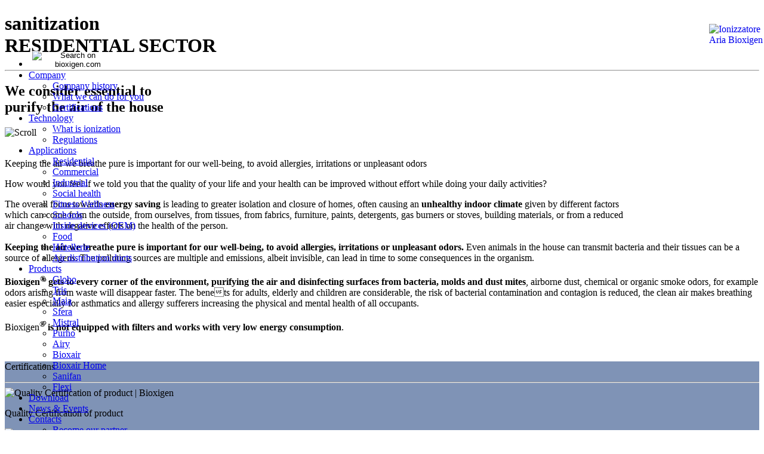

--- FILE ---
content_type: text/html; Charset=utf-8
request_url: https://www.bioxigen.com/gb/application/residential
body_size: 34252
content:


<!DOCTYPE html>
<html lang="it">
<head>
	<meta charset="utf-8" />
    
    <link rel="apple-touch-icon" sizes="76x76" href="https://www.bioxigen.com/img/apple-icon.png">
	<link rel="icon" type="image/png" href="https://www.bioxigen.com/img/favicon.png">
	<link rel="shortcut icon" type="image/ico" href="https://www.bioxigen.com/img/favicon.ico">
    <meta http-equiv="X-UA-Compatible" content="IE=edge,chrome=1" />
	
	<link rel="canonical" href="https://www.bioxigen.com/" />

	
    <title>(Air) Ioniser:  The best Home and Office Sanitization</title>
	<meta name="description" content="Bioxigen is the innovative and certified air and surface sanitization system: the best effectiveness against bacteria and pollutants">

    <meta content='width=device-width, initial-scale=1.0, maximum-scale=1.0, user-scalable=0' name='viewport' />
    <meta name="viewport" content="width=device-width" />
	<meta name="format-detection" content="telephone=no">
	
	<link rel="stylesheet" href="https://cdn.jsdelivr.net/npm/bootstrap-select@1.13.9/dist/css/bootstrap-select.min.css">

	<link href="https://www.bioxigen.com/assets/vendors/bootstrap/css/bootstrap.min.css" rel="stylesheet">
    <link href="https://www.bioxigen.com/assets/css/paper-kit.css" rel="stylesheet"/>
    <link href="https://www.bioxigen.com/assets/css/demo.css" rel="stylesheet" />
	
	<link href="https://www.bioxigen.com/assets/css/reset.css" rel="stylesheet" />

    <link href='http://fonts.googleapis.com/css?family=Montserrat:400,500,300,700' rel='stylesheet' type='text/css'>
	
	
	
    <link rel='stylesheet prefetch' href='https://cdnjs.cloudflare.com/ajax/libs/owl-carousel/1.3.3/owl.carousel.min.css'>
	<link rel='stylesheet prefetch' href='https://cdnjs.cloudflare.com/ajax/libs/owl-carousel/1.3.3/owl.theme.min.css'>
	<link rel="stylesheet" href="https://use.fontawesome.com/releases/v5.5.0/css/all.css" integrity="sha384-B4dIYHKNBt8Bc12p+WXckhzcICo0wtJAoU8YZTY5qE0Id1GSseTk6S+L3BlXeVIU" crossorigin="anonymous">
	<link href="http://maxcdn.bootstrapcdn.com/font-awesome/latest/css/font-awesome.min.css" rel="stylesheet">
	<link href="https://www.bioxigen.com/assets/fonts/socicon/style.css" rel="stylesheet" />
	
	<style>

.WEBSITE_BASECOLOR { color: #; }

/* FORM */
	.FORM_MSG1 {
		text-align: center; 
		padding: 10px; 
		background-color: #78b27a; 
		color: #FFFFFF; 
		display: none; 
		margin-top: 20px; 
		margin-bottom: 20px; 
		-webkit-box-shadow: 2px 2px 5px 0px rgba(0,0,0,0.38); 
		-moz-box-shadow: 2px 2px 5px 0px rgba(0,0,0,0.38); 
		box-shadow: 3px 3px 5px 0px rgba(0,0,0,0.38);
		font-family: 'UniversLTStd-Cn';
	}
	.FORM_MSG2 {
		text-align: center; 
		padding: 10px; 
		background-color: #c0362c; 
		color: #FFFFFF; 
		display: none; 
		margin-top: 20px; 
		margin-bottom: 20px; 
		-webkit-box-shadow: 2px 2px 5px 0px rgba(0,0,0,0.38); 
		-moz-box-shadow: 2px 2px 5px 0px rgba(0,0,0,0.38); 
		box-shadow: 3px 3px 5px 0px rgba(0,0,0,0.38);
		font-family: 'UniversLTStd-Cn';
	}
		
		
#FORM_NWS_INFO .form-group a {
	color: #fff !important;	
}	

.cursor { cursor: pointer; }

.ebox_address_set { padding: 10px; }
.ebox_address_set.active { background-color: #; color: #FFFFFF; }

/* CART */
	.EBOX_cart-counter {
		border-radius: 10px;
		padding: 4px 5px;
		text-transform: uppercase;
		font-size: 10px;
		color: #fff;
		position: absolute;
		font-size: 10px;
		text-align: center;
		top: 2px;
		right: 0;
		color: #fff;
		background-color: #C01F28;
	}
	.EBOX_cart-counter:hover {
		-ms-transform: scale(1.1, 1.1) !important; /* IE 9 */
		-webkit-transform: scale(1.1, 1.1) !important; /* Safari */
		transform: scale(1.1, 1.1) !important;
		transition-duration: 0.50s;
	}
	.cart_counter_effect {
		animation:move 1s 1 ease-in-out;
	}
	@keyframes move {
		0% {
			transform: scale(1) rotate(0deg);
		}
		100% {
			transform: scale(1.1) rotate(0.1deg);
		}
	}
</style>

	<script src="https://www.bioxigen.com/assets/js/jquery-3.2.1.min.js" type="text/javascript"></script>
	<script src="https://www.bioxigen.com/assets/js/jquery-ui-1.12.1.custom.min.js" type="text/javascript"></script>
	
	<!-- STYLE E SCRIPT AGGIUNTI DA GUSTO -->
	<script src="https://www.bioxigen.com/assets/vendors/jquery/jquery.min.js"></script>
	<script src="https://www.bioxigen.com/assets/vendors/bootstrap/js/bootstrap.bundle.min.js"></script>
	<link rel="stylesheet" type="text/css" href="https://www.bioxigen.com/assets/js/jquery.datetimepicker.css" />
	<script src="https://www.bioxigen.com/assets/js/jquery.datetimepicker.full.min.js"></script>
	<script src="https://www.bioxigen.com/assets/vendor/jquery-easing/jquery.easing.min.js"></script>

	<link rel="stylesheet" href="https://www.bioxigen.com/assets/css/jquery-simple-mobilemenu.css">
	<script src="https://www.bioxigen.com/assets/js/jquery-simple-mobilemenu.min.js"></script>

	
<style>
.loader {
	margin: 4px;
	border: 3px solid #FFFFFF;
	border-top: 3px solid #000000;
	border-radius: 50%;
	width: 20px;
	height: 20px;
	animation: spin 2s linear infinite;
	margin: 0 auto;
}

@keyframes spin {
	0% { transform: rotate(0deg); }
	100% { transform: rotate(360deg); }
}

</style>

<script>
	function AJAX_FORM( TMP_FORM , TMP_FORM_URL , TMP_FORM_RESET , TMP_FORM_grecaptcha )
		{

		$("#"+TMP_FORM+"_FORM").click(function(e) {
			$("#"+TMP_FORM+"_RECAPTCHA").slideDown(500);
		});

		$("#"+TMP_FORM+"_BTN").click(function(e)
		{
			BTN_H = $("#"+TMP_FORM+"_BTN").height();
			BTN_W = $("#"+TMP_FORM+"_BTN").width();

			$("#"+TMP_FORM+"_BTN_LBL").html("<div class='loader'></div>");
			$("#"+TMP_FORM+"_RECAPTCHA").slideDown(500);

			$("#"+TMP_FORM+"_BTN").height(BTN_H);
			$("#"+TMP_FORM+"_BTN").width(BTN_W);


			AJAX_FORM_DIV_MSG = TMP_FORM+'_MSG';
			//$("#"+AJAX_FORM_DIV_MSG).slideUp();

			// RESET
				$("#"+AJAX_FORM_DIV_MSG+"1").slideUp();
				$("#"+AJAX_FORM_DIV_MSG+"2").slideUp();

			

		    $.ajax(
		    {
		        url : TMP_FORM_URL,
		        type: "POST",
		        data : $("#"+TMP_FORM+"_FORM").serialize(),
		        success:function(data, textStatus, jqXHR)
			        {
					data_msg = data;

					var data_msg1 = '';
					var data_msg2 = '';

					if( data_msg.indexOf('[RELOAD]') > -1 )
						{
						var data_temp = data_msg.split('[/RELOAD]');
						var data_temp = data_temp[0].split('[RELOAD]');
						data_msg1 = data_temp[1];
						location.href = data_msg1;
						}

					if( data_msg.indexOf('[RELOADJQUERY]') > -1 )
						{
						var data_temp = data_msg.split('[/RELOADJQUERY]');
						var data_temp = data_temp[0].split('[RELOADJQUERY]');
						data_msg1 = data_temp[1];
						var data_temp = data_msg1.split('|');
						JS_LOAD( data_temp[0] , data_temp[1] , data_temp[2] );
						DIV_ONSCREEN( "#"+data_temp[1] );
						}

					if( data_msg.indexOf('[RELOAD]') == -1 )
						{
						if( data_msg.indexOf('[DIV_MSG1]') > -1 )
							{
							//OK
							var data_temp = data_msg.split('[/DIV_MSG1]');
							var data_temp = data_temp[0].split('[DIV_MSG1]');
							data_msg1 = data_temp[1];
							if ( TMP_FORM_RESET == 1 ) { $("#"+TMP_FORM+"_FORM")[0].reset(); }
							if ( TMP_FORM_grecaptcha == 1 ) { grecaptcha.reset( this[TMP_FORM+"_RECAPTCHA"] ); }
							}
						if( data_msg.indexOf('[DIV_MSG2]') > -1 )
							{
							//PROBLEM
							var data_temp = data_msg.split('[/DIV_MSG2]');
							var data_temp = data_temp[0].split('[DIV_MSG2]');
							data_msg2 = data_temp[1];
							//grecaptcha.reset( this[TMP_FORM+"_RECAPTCHA"] );

							data_msg2_ = data_msg2.toLowerCase();
							//alert( data_msg2_.indexOf("robot") );
							if ( data_msg2_.indexOf("robot") > -1 ) { grecaptcha.reset( this[TMP_FORM+"_RECAPTCHA"] ); }
							}

						if ( data_msg1 != "" )
							{
							DIV_ONSCREEN( "#"+TMP_FORM+"_FORM" );
							$("#"+AJAX_FORM_DIV_MSG+"1").html(data_msg1);
							$("#"+AJAX_FORM_DIV_MSG+"1").slideDown();
							$("#"+TMP_FORM+"_BTN_LBL").html( $("#"+TMP_FORM+"_BTN_LBL_").val() );
							setTimeout(function(){ $("#"+AJAX_FORM_DIV_MSG+"1").slideUp(); }, 20000);
							if ( TMP_FORM_grecaptcha == 1 ) { grecaptcha.reset( this[TMP_FORM+"_RECAPTCHA"] ); }
							}
						if ( data_msg2 != "" )
							{
							DIV_ONSCREEN( "#"+TMP_FORM+"_FORM" );
							$("#"+AJAX_FORM_DIV_MSG+"2").html(data_msg2);
							$("#"+AJAX_FORM_DIV_MSG+"2").slideDown();
							setTimeout(function(){ $("#"+AJAX_FORM_DIV_MSG+"2").slideUp(); $("#"+TMP_FORM+"_BTN_LBL").html( $("#"+TMP_FORM+"_BTN_LBL_").val() ); }, 5000);
							}
						}

		        },
		        error: function(jqXHR, textStatus, errorThrown)
			        {
					DIV_ONSCREEN( "#"+TMP_FORM+"_FORM" );
					$("#"+AJAX_FORM_DIV_MSG+"2").html('There was a problem. Try later.');
					$("#"+AJAX_FORM_DIV_MSG+"2").slideDown();
					setTimeout(function(){ $("#"+AJAX_FORM_DIV_MSG+"2").slideUp(); $("#"+TMP_FORM+"_BTN_LBL").html( $("#"+TMP_FORM+"_BTN_LBL_").val() ); }, 5000);
					if ( TMP_FORM_grecaptcha == 1 ) { grecaptcha.reset( this[TMP_FORM+"_RECAPTCHA"] ); }
			        }
		    });

		});
		}


	function JS_LOAD( fct_mode , fct_div , fct_url )
		{
		//alert('JS_LOAD: ' + fct_url + "/" + RND() + ' [' + fct_div + ']' );
		

		if (fct_mode == 'DIV' && fct_div != '')
			{
			fct_div = '#' + fct_div;

			div_h = $(fct_div).height();

			$(fct_div).css("position", "relative");

			var ajaxLoader = "<div class='div_loader' id='div_loader'><div class='loader'></div></div>";
			//$(fct_div).fadeOut("slow").html(ajaxLoader).fadeIn('slow');
			//$( ajaxLoader ).appendTo( fct_div );

			$('#div_loader').height( div_h );

			$(fct_div).prepend(ajaxLoader);
			$(fct_div).css({ opacity: 0.3 });

			//$(fct_div).height(div_h);

			setTimeout(function(){
				$(fct_div).load( fct_url + "/" + RND() , function(responseTxt, statusTxt, xhr){
					if(statusTxt == "success")
						$(fct_div).css({ opacity: 1 });
					if(statusTxt == "error")
						alert("Error: " + xhr.status + ": " + fct_url + " " + xhr.statusText);
					});
				}, 300);

			}
		else if (fct_mode == 'INPUT' && fct_div != '')
			{//alert( fct_mode + ' ' + fct_url + "/" + RND() );
			var AJAX_CNT = '';
			$.ajax({
				'async': true,
				type:'post',
				url: fct_url + "/" + RND(),
				dataType:'text',
				success: function(data)
					{
					if ( data.indexOf('[PRINT]') > -1 )
						{
						var data_temp = data.split('[/PRINT]');
						var data_temp = data_temp[0].split('[PRINT]');
						data_msg2 = data_temp[1];
						}

					$('#'+fct_div).val(data_msg2);
					}
				});
			return AJAX_CNT;
			}
		else if (fct_mode == 'INPUTS' && fct_div != '')
			{
			var AJAX_CNT = '';
			$.ajax({
				'async': true,
				type:'post',
				url: fct_url + "/" + RND(),
				dataType:'text',
				success: function(data)
					{
					if ( data.indexOf('[PRINT]') > -1 )
						{
						var data_temp = data.split('[/PRINT]');
						var data_temp = data_temp[0].split('[PRINT]');
						data_msg2 = data_temp[1];
						}

						var data_arr1 = fct_div.split('|');
						var data_arr2 = data_msg2.split('|');

						for (i = 0; i < data_arr1.length; i++) {
						$('#'+data_arr1[i]).val( data_arr2[i] );
						}

					}
				});
			return AJAX_CNT;
			}
		else
			{
			var AJAX_CNT = '';
			$.ajax({
				'async': true,	/* asynk false è molto più lento lo switch lingua in gestione dati informativi element */
				type:'post',
				url: fct_url + "/" + RND(),
				dataType:'text',
				success: function(data)
					{
					$('.modal').modal('hide');
					AJAX_CNT = data;
					}
				});
			return AJAX_CNT;
			}

		}

	function RND()
		{
		var randomnumber1=Math.floor(Math.random()*1000000);
		var randomnumber2=Math.floor(Math.random()*1000000);
		//alert( 'PAGE: ' + tmp_url_redirect );
		return String(randomnumber1) + String(randomnumber2);
		}

	function DIV_ONSCREEN( fct_div )
		{
		$('html,body').animate({ scrollTop: $(fct_div).offset().top - $(window).height()/2 }, 1000);
		$('#prenota_modal').scrollTop(0);
		}

	function DIV_OPEN_CLOSE( fct_div )
		{
		var fct_div_status = $('#'+fct_div).is(':visible');
		if ( fct_div_status == true ) { $('#'+fct_div).slideUp(); }
		else { $('#'+fct_div).slideDown(); }
		}

	function cookies_action( fct_mode , fct_val )
		{
		if ( fct_mode == 'var' )
			{
			if ( $('#cookie_'+fct_val).val() == 1 )
				{
				$('#cookie_'+fct_val).val(0);
				$('#cookie_'+fct_val+'_icon').removeClass('fillGreenCookie').addClass('fillRedCookie');
				JS_LOAD( '' , '' , 'https://www.bioxigen.com/ajax/gb/cookies/misuration/0/33327884' );
				}
			else
				{
				$('#cookie_'+fct_val).val(1);
				$('#cookie_'+fct_val+'_icon').removeClass('fillRedCookie').addClass('fillGreenCookie');
				JS_LOAD( '' , '' , 'https://www.bioxigen.com/ajax/gb/cookies/misuration/1/25041926' );
				}
			}
		else if ( fct_mode == 'accept-all' )
			{
			JS_LOAD( '' , '' , 'https://www.bioxigen.com/ajax/gb/cookies/accept-all/64077401' );
			jQuery('#cookies_content').slideUp(200);
			setTimeout(function(){ $("#cookies_content").hide("slow"); }, 250);
			}
		else if ( fct_mode == 'accept-nothing' )
			{
			JS_LOAD( '' , '' , 'https://www.bioxigen.com/ajax/gb/cookies/accept-nothing/23973793' );
			jQuery('#cookies_content').slideUp(200);
			setTimeout(function(){ $("#cookies_content").hide("slow"); }, 250);
			}
		else if ( fct_mode == 'close' )
			{
			//JS_LOAD( '' , '' , 'https://www.bioxigen.com/ajax/gb/cookies/close/26101166' );
			jQuery('#cookies_content').slideUp(200);
			setTimeout(function(){ $("#cookies_content").hide("slow"); }, 250);
			}
		else if ( fct_mode == 'view' )
			{
			JS_LOAD( 'DIV' , 'cookies_content_data' , 'https://www.bioxigen.com/ajax/gb/cookies/view/52813387' );
			setTimeout(function(){ $("#cookies_content").slideDown(); }, 100);
			}
		else if ( fct_mode == 'view-config' )
			{
			JS_LOAD( 'DIV' , 'cookies_content_data' , 'https://www.bioxigen.com/ajax/gb/cookies/view-config/19701261' );
			setTimeout(function(){ $("#cookies_content").slideDown(); }, 100);
			}
		}
</script>

	<!--SCROLL-->
	<link rel="stylesheet" type="text/css" href="https://www.bioxigen.com/assets/css/jquery.fullPage.css" />
	<link rel="stylesheet" type="text/css" href="https://www.bioxigen.com/assets/css/examples.css" />
	<!-- This following line is only necessary in the case of using the option `scrollOverflow:true` -->
	<script type="text/javascript" src="https://www.bioxigen.com/assets/vendors/scrolloverflow.min.js"></script>
	<script type="text/javascript" src="https://www.bioxigen.com/assets/js/jquery.fullPage.js"></script>
	<script type="text/javascript" src="https://www.bioxigen.com/assets/js/jquery.fullpage.extensions.min.js"></script>
	
	<style>
	.filter.filter-white::after {
		background-color: rgba(256, 256, 256, 0.5) !important;
	}
	</style>
	<script type="text/javascript">
	/*function resize(){
		if ( window.innerWidth < 1025 ) {

		} else {
			$(document).ready(function() {
				$('#fullpage').fullpage({
					navigation: true,
					afterLoad: function ( anchorLink, index){
						var loadedSection = $(this);
						//using index
						if(index==1){
							$('.menu').removeClass('scrolledUp');
						} else if(index!=1) {
							$('.menu').addClass('scrolledUp');
						}
					}
				});
			});
		}
	}
	$(document).ready(function(){
		resize();
		$(window).resize(resize);
	});*/
	
	if ( window.innerWidth < 1281) {
		
	} else {
		$(document).ready(function() {
			$('#fullpage').fullpage({
				navigation: true,
				responsiveWidth: 1280,
				afterLoad: function ( anchorLink, index){
					var loadedSection = $(this);
					//using index
					if (index==1) {
						$('.menu').removeClass('scrolledUp');
					} else if (index!=1) {
						$('.menu').addClass('scrolledUp');
					}
				}
			});
		});
	}
	</script>
	
	
	<!--<script type="text/javascript">
	/*SCROLL HEADER*/
	$(document).ready(function() {
		$('#fullpage').fullpage({
			navigation: true,
			afterLoad: function ( anchorLink, index){
			  var loadedSection = $(this);
			  //using index
			  if(index==1){
				$('.menu').removeClass('scrolledUp');
			  }
			  else if(index!=1){
				$('.menu').addClass('scrolledUp');
			  }
			}
		});
		
		
	});
	
	if (window.innerHeight > window.innerWidth) {
		SET_fullpage();
	} else {
		if (window.innerWidth > 1024 && window.innerHeight > 400 ) { SET_fullpage(); }
	}

	function SET_fullpage(){
		$(document).ready(function() {
			$('#fullpage').fullpage({
				navigation: true,
				navigationPosition: 'right',
				responsiveWidth: 1024,
				afterResponsive: function(isResponsive){
				
				}
			});
		});
	}
	</script>-->
	
	
	
	<link rel="stylesheet" href="https://unpkg.com/swiper/css/swiper.min.css">
	<link rel="stylesheet" href="https://www.bioxigen.com/assets/css/swiper-bundle.min.css">
	
	
	
	<link href="https://www.bioxigen.com/assets/css/style-website.css" rel="stylesheet" />

	
		<!-- Global site tag (gtag.js) - Google Analytics -->
		<script async src="https://www.googletagmanager.com/gtag/js?id=UA-166822969-1"></script>
		<script>
		  window.dataLayer = window.dataLayer || [];
		  function gtag(){dataLayer.push(arguments);}
		  gtag('js', new Date());

		  gtag('config', 'UA-166822969-1');
		</script>
	

	<!-- Facebook Pixel Code -->
	<script>
	!function(f,b,e,v,n,t,s)
	{if(f.fbq)return;n=f.fbq=function(){n.callMethod?
	n.callMethod.apply(n,arguments):n.queue.push(arguments)};
	if(!f._fbq)f._fbq=n;n.push=n;n.loaded=!0;n.version='2.0';
	n.queue=[];t=b.createElement(e);t.async=!0;
	t.src=v;s=b.getElementsByTagName(e)[0];
	s.parentNode.insertBefore(t,s)}(window, document,'script',
	'https://connect.facebook.net/en_US/fbevents.js');
	fbq('init', '4116713328357604');
	fbq('track', 'PageView');
	</script>
	<noscript>
	<img height="1" width="1" style="display:none" alt="fbpx" src="https://www.facebook.com/tr?id=4116713328357604&ev=PageView&noscript=1" alt="Bioxigen Ionizzatore Aria" />
	</noscript>
	<!-- End Facebook Pixel Code -->
	
</head>

<body style="position: relative;">

	



	<div style="position: fixed; width: 100%; display: block; z-index: 15;">
		<div style="position: relative;">
			
			<header class="nav-main">
				<div class="logo-port">
					<a href="https://www.bioxigen.com/gb/">
						<img src="https://www.bioxigen.com/img/logo-bioxigen.png" style="max-width: 100px; padding: 3px 0; float: right;" alt="Ionizzatore Aria Bioxigen">
					</a>
				</div>
			</header>
			<ul class="mobile_menu mb-0">
				<li>
					<style>
					.search-mobile {
						position: relative;
						display: flex;
						margin: 5px auto;
						padding: 10px 0px;
						background-color: transparent;
					}
					</style>

					<form method="post" autocomplete="off" action="https://www.bioxigen.com/gb/search" id="form_search">
						<div class="search search-mobile">
							<button type="submit" onclick="javascript: document.getElementById('form_search').submit();" class="searchButton pl-0">
								<img src="https://www.bioxigen.com/img/search-icon.svg" style="width: 25px;" class="img-fluid" alt="Search on bioxigen.com">
							</button>
							<input type="text" name="search_data" id="search_data" class="searchTerm" placeholder="Search on bioxigen.com" value="">
					   </div>
					</form>

				</li>
				<li>
					<a href="#">Company</a>
					<ul class="submenu">
						<li>
							<a href="https://www.bioxigen.com/gb/storia-aziendale">Company history</a>
						</li>
						<li>
							<a href="https://www.bioxigen.com/gb/cosa-possiamo-fare-per-te">What we can do for you</a>
						</li>
						<li>
							<a href="https://www.bioxigen.com/gb/certificazioni">Certifications</a>
						</li>
					</ul>
				</li>
				<li>
					<a href="#">Technology</a>
					<ul class="submenu">
						<li>
							<a href="https://www.bioxigen.com/gb/cos-e-la-ionizzazione">What is ionization</a>
						</li>
						<li>
							<a href="https://www.bioxigen.com/gb/normative">Regulations</a>
						</li>
					</ul>
				</li>
				
				
				<li>
					<a href="#">Applications</a>
					<ul class="submenu">
						
						<li>
							<a href="https://www.bioxigen.com/gb/application/residential" class="">Residential</a>
						</li>
						
						<li>
							<a href="https://www.bioxigen.com/gb/application/commercial" class="">Commercial</a>
						</li>
						
						<li>
							<a href="https://www.bioxigen.com/gb/application/industrial" class="">Industrial</a>
						</li>
						
						<li>
							<a href="https://www.bioxigen.com/gb/application/social-health" class="">Social health</a>
						</li>
						
						<li>
							<a href="https://www.bioxigen.com/gb/application/fitness-wellness" class="">Fitness Wellness</a>
						</li>
						
						<li>
							<a href="https://www.bioxigen.com/gb/application/schools" class="">Schools</a>
						</li>
						
						<li>
							<a href="https://www.bioxigen.com/gb/application/inside-devices-(oem)" class="">Inside devices (OEM)</a>
						</li>
						
						<li>
							<a href="https://www.bioxigen.com/gb/application/food" class="">Food</a>
						</li>
						
						<li>
							<a href="https://www.bioxigen.com/gb/application/hôtellerie" class="">Hôtellerie</a>
						</li>
						
						<li>
							<a href="https://www.bioxigen.com/gb/application/air-distribution-ducts" class="">Air distribution ducts</a>
						</li>
						
					</ul>
				</li>
				<li>
					<a href="#">Products</a>
					<ul class="submenu">
						
						<li>
							<a href="https://www.bioxigen.com/gb/product/globo" class="">Globo</a>
						</li>
						
						<li>
							<a href="https://www.bioxigen.com/gb/product/tris" class="">Tris</a>
						</li>
						
						<li>
							<a href="https://www.bioxigen.com/gb/product/maia" class="">Maia</a>
						</li>
						
						<li>
							<a href="https://www.bioxigen.com/gb/product/sfera" class="">Sfera</a>
						</li>
						
						<li>
							<a href="https://www.bioxigen.com/gb/product/mistral" class="">Mistral</a>
						</li>
						
						<li>
							<a href="https://www.bioxigen.com/gb/product/purho" class="">Purho</a>
						</li>
						
						<li>
							<a href="https://www.bioxigen.com/gb/product/airy" class="">Airy</a>
						</li>
						
						<li>
							<a href="https://www.bioxigen.com/gb/product/bioxair" class="">Bioxair</a>
						</li>
						
						<li>
							<a href="https://www.bioxigen.com/gb/product/bioxair-home-1" class="">Bioxair Home</a>
						</li>
						
						<li>
							<a href="https://www.bioxigen.com/gb/product/sanifan" class="">Sanifan</a>
						</li>
						
						<li>
							<a href="https://www.bioxigen.com/gb/product/flexi" class="">Flexi</a>
						</li>
						
					</ul>
				</li>
				<li>
					<a href="https://www.bioxigen.com/gb/download" class="text-uc">Download</a>
				</li>
				<li>
					<a href="https://www.bioxigen.com/gb/news-eventi" class="text-uc">News & Events</a>
				</li>
				<li>
					<a href="#">Contacts</a>
					<ul class="submenu">
						<li>
							<a href="https://www.bioxigen.com/gb/diventa-nostro-partner">Become our partner</a>
						</li>
						<li>
							<a href="https://www.bioxigen.com/gb/contatti">Contact us</a>
						</li>
						<li>
							<a href="https://www.bioxigen.com/gb/job">JobJOB</a>
						</li>
					</ul>
				</li>
				
				<li class="nav-sticky">
					<ul class="py-3 social-area" style="border-top: 1px solid #fff;">
						<li class="nav-item">
							<a href="https://www.facebook.com/BioxigenTechnology/" class="btn btn-just-icon" alt="Follow us on Facebook" title="Follow us on Facebook" target="_blank" style="margin-left: 5px; margin-right: 5px;">
								<i class="socicon-facebook" aria-hidden="true"></i>
							</a>
						</li>
						<li class="nav-item">
							<a href="https://it.linkedin.com/company/bioxigen" class="btn btn-just-icon" alt="Visit our Linkedin page" title="Visit our Linkedin page" target="_blank" style="margin-left: 5px; margin-right: 5px;">
								<i class="socicon-linkedin"></i>
							</a>
						</li>
						<li class="nav-item">
							<a href="https://www.instagram.com/bioxigen/" class="btn btn-just-icon" alt="Follow us on Instagram" title="Follow us on Instagram" target="_blank" style="margin-left: 5px; margin-right: 5px;">
								<i class="socicon-instagram"></i>
							</a>
						</li>
						<li class="nav-item">
							<a href="https://www.youtube.com/channel/UC6I_Q_ZpErfFcILAQdZHibg?" class="btn btn-just-icon" alt="Visit our Youtube channel" title="Visit our Youtube channel" target="_blank" style="margin-left: 5px; margin-right: 5px;">
								<i class="socicon-youtube"></i>
							</a>
						</li>
						<li class="nav-item ml-auto" style="xposition: relative;">
							<!--<a data-toggle="modal" data-target="#chooseLangModal" class="nav-link text-center" data-scroll="true" style="cursor: pointer;">
								ITA
							</a>-->

							
							<a href="https://www.bioxigen.com/it/application" class="nav-link text-center lang-hidden lang" data-scroll="true" style="cursor: pointer;">
								ITA
							</a>
							
							<a onclick="showLang()" class="nav-link text-center lang showLang" data-scroll="true" style="cursor: pointer;">
								- EN
							</a>
						</li>
					</ul>
				</li>
			</ul>
			<script>
			$(document).ready(function() {
				$(".mobile_menu").slideMobileMenu({
					onMenuLoad: function(menu) {
						console.log(menu)
						console.log("menu loaded")
					},
					onMenuToggle: function(menu, opened) {
						console.log(opened)
					}
				});
			})
			</script>
			<!--FINE MENU MOBILE-->

			<!--MENU DESKTOP-->
			<nav class="navbar" style="position: fixed; width: 100%; z-index: 999;">
				<div class="menu-container container">
					<script>
					/*SCRIPT PER TENDINA LINGUA*/
					$('#LANG_BTN').click(function() {
						var fct_div_status = $('#LANG_CNT').is(':visible');
						if ( fct_div_status == true ) { $('#LANG_CNT').slideUp(); }
						else { $('#LANG_CNT').slideDown(); }
					});
					</script>
				
					<div class="menu row" style="width: 100%;">
						<div id="logo" class="col-xl-2 col-lg-2 col-md-3">
							<a href="https://www.bioxigen.com/gb/">
								<img src="https://www.bioxigen.com/img/logo-bioxigen.png" class="img-fluid" alt="Ionizzatore Aria Bioxigen">
							</a>
						</div>
						<ul class="*col-xl-7 ml-auto" style="width: auto;">
							<div class="menu menu-top row mx-0" style="width: 100%;">
								<ul class="col-md-6 social-area pl-3">
									<li class="px-0" style="float: left;">
										<a href="https://www.facebook.com/BioxigenTechnology/" class="btn btn-just-icon" alt="Follow us on Facebook" title="Follow us on Facebook" target="_blank" style="margin-left: 5px; margin-right: 5px;">
											<i class="socicon-facebook" aria-hidden="true"></i>
										</a>
									</li>
									<li class="px-0" style="float: left;">
										<a href="https://it.linkedin.com/company/bioxigen" class="btn btn-just-icon" alt="Visit our Linkedin page" title="Visit our Linkedin page" target="_blank" style="margin-left: 5px; margin-right: 5px;">
											<i class="socicon-linkedin"></i>
										</a>
									</li>
									<li class="px-0" style="float: left;">
										<a href="https://www.instagram.com/bioxigen/" class="btn btn-just-icon" alt="Follow us on Instagram" title="Follow us on Instagram" target="_blank" style="margin-left: 5px; margin-right: 5px;">
											<i class="socicon-instagram"></i>
										</a>
									</li>
									<li class="px-0" style="float: left;">
										<a href="https://www.youtube.com/channel/UC6I_Q_ZpErfFcILAQdZHibg?" class="btn btn-just-icon" alt="Visit our Youtube channel" title="Visit our Youtube channel" target="_blank" style="margin-left: 5px; margin-right: 5px;">
											<i class="socicon-youtube"></i>
										</a>
									</li>
								</ul>
								<div id="menu-icons" class="col-md-6">
									<ul class="row" style="display: flex;">
										<li class="nav-item ml-auto col-lg-8">
											<style>
											.search {
												width: 100%;
												position: relative;
												display: flex;
												margin: 0;
												padding: 5px 5px 0px 0px;
												background-color: transparent;
												border-bottom: 1px solid #fff;
											}
											.searchTerm {
												width: 100%;
												outline: none;
												color: #fff;
												border: 0;
												font-size: 14px;
												background-color: transparent;
												font-family: 'UniversLTStd-Cn';
											}
											@-moz-document url-prefix() {
												.search .searchTerm {
													width: 75%;
												}
											}
											.searchTerm:focus{
												color: #fff;
											}
											.searchTerm::placeholder {
												color: rgba(256,256,256,0.25);
											}
											.searchButton {
												cursor: pointer;
												background-color: transparent;
												border: 0;
											}
											.searchButton:focus {
												outline: 0;
											}
											</style>
											<form action="https://www.bioxigen.com/gb/search" method="post">
												<div class="search">
													<button type="submit" onclick="javascript: document.getElementById('form_search').submit();" class="searchButton pl-0">
														<img src="https://www.bioxigen.com/img/search-icon.svg" style="width: 25px;" class="img-fluid" alt="Search on bioxigen.com">
													</button>
													<input type="text" name="search_data" id="search_data" class="searchTerm" placeholder="Search on bioxigen.com" value="">
											   </div>
											</form>
										</li>
										<li class="nav-item" style="xposition: relative;">
											
											<a href="https://www.bioxigen.com/it/application/residenziale" class="nav-link text-center lang-hidden lang" data-scroll="true" style="cursor: pointer;">
												ITA
											</a>
											<a onclick="showLang()" class="nav-link text-center lang showLang" data-scroll="true" style="cursor: pointer;">
												- EN
											</a>
										</li>
										<script>
										$('.showLang').on('click', function () {
											$('.lang-hidden').fadeToggle();
										});
										</script>
									</ul>
								</div>
							</div>
							
							<li>
								<a style="cursor: pointer;" class="">Company</a>
								<ul>
									<li>
										<a href="https://www.bioxigen.com/gb/storia-aziendale" class="">Company history</a>
									</li>
									<li>
										<a href="https://www.bioxigen.com/gb/cosa-possiamo-fare-per-te" class="">What we can do for you</a>
									</li>
									<li>
										<a href="https://www.bioxigen.com/gb/certificazioni" class="">Certifications</a>
									</li>
								</ul>
							</li>
							<li>
								<a style="cursor: pointer;" class="">Technology</a>
								<ul>
									<li>
										<a href="https://www.bioxigen.com/gb/cos-e-la-ionizzazione" class="">What is ionization</a>
									</li>
									<li>
										<a href="https://www.bioxigen.com/gb/normative" class="">Regulations</a>
									</li>
								</ul>
							</li>
							<li>
								<a style="cursor: pointer;" class="menu_active">Applications</a>
								<ul class="menu-prodotti *container">

									
										<li>
											<ul>
												<div class="introduction">
													<a href="https://www.bioxigen.com/gb/application/residential" class="text-center EQH_menuApp_title menu_active">Residential</a>
												</div>
												<a href="https://www.bioxigen.com/gb/application/residential" class="menu_active">
													<img src="https://www.big-box.net/data/e6j56tsj/app-residenziale.png" class="img-fluid" alt="Residential | Bioxigen">
												</a>
											</ul>
										</li>
										
										<li>
											<ul>
												<div class="introduction">
													<a href="https://www.bioxigen.com/gb/application/commercial" class="text-center EQH_menuApp_title ">Commercial</a>
												</div>
												<a href="https://www.bioxigen.com/gb/application/commercial" class="">
													<img src="https://www.big-box.net/data/e6j56tsj/app-commerciale.png" class="img-fluid" alt="Commercial | Bioxigen">
												</a>
											</ul>
										</li>
										
										<li>
											<ul>
												<div class="introduction">
													<a href="https://www.bioxigen.com/gb/application/industrial" class="text-center EQH_menuApp_title ">Industrial</a>
												</div>
												<a href="https://www.bioxigen.com/gb/application/industrial" class="">
													<img src="https://www.big-box.net/data/e6j56tsj/app-industriale.png" class="img-fluid" alt="Industrial | Bioxigen">
												</a>
											</ul>
										</li>
										
										<li>
											<ul>
												<div class="introduction">
													<a href="https://www.bioxigen.com/gb/application/social-health" class="text-center EQH_menuApp_title ">Social health</a>
												</div>
												<a href="https://www.bioxigen.com/gb/application/social-health" class="">
													<img src="https://www.big-box.net/data/e6j56tsj/app-socio-sanitari.png" class="img-fluid" alt="Social health | Bioxigen">
												</a>
											</ul>
										</li>
										
										<li>
											<ul>
												<div class="introduction">
													<a href="https://www.bioxigen.com/gb/application/fitness-wellness" class="text-center EQH_menuApp_title ">Fitness Wellness</a>
												</div>
												<a href="https://www.bioxigen.com/gb/application/fitness-wellness" class="">
													<img src="https://www.big-box.net/data/e6j56tsj/app-fitness-wellness.png" class="img-fluid" alt="Fitness Wellness | Bioxigen">
												</a>
											</ul>
										</li>
										
										<li>
											<ul>
												<div class="introduction">
													<a href="https://www.bioxigen.com/gb/application/schools" class="text-center EQH_menuApp_title ">Schools</a>
												</div>
												<a href="https://www.bioxigen.com/gb/application/schools" class="">
													<img src="https://www.big-box.net/data/e6j56tsj/app-scolastico.png" class="img-fluid" alt="Schools | Bioxigen">
												</a>
											</ul>
										</li>
										
										<li>
											<ul>
												<div class="introduction">
													<a href="https://www.bioxigen.com/gb/application/inside-devices-(oem)" class="text-center EQH_menuApp_title ">Inside devices (OEM)</a>
												</div>
												<a href="https://www.bioxigen.com/gb/application/inside-devices-(oem)" class="">
													<img src="https://www.big-box.net/data/e6j56tsj/app-oem.png" class="img-fluid" alt="Inside devices (OEM) | Bioxigen">
												</a>
											</ul>
										</li>
										
										<li>
											<ul>
												<div class="introduction">
													<a href="https://www.bioxigen.com/gb/application/food" class="text-center EQH_menuApp_title ">Food</a>
												</div>
												<a href="https://www.bioxigen.com/gb/application/food" class="">
													<img src="https://www.big-box.net/data/e6j56tsj/app-alimentare.png" class="img-fluid" alt="Food | Bioxigen">
												</a>
											</ul>
										</li>
										
										<li>
											<ul>
												<div class="introduction">
													<a href="https://www.bioxigen.com/gb/application/hôtellerie" class="text-center EQH_menuApp_title ">Hôtellerie</a>
												</div>
												<a href="https://www.bioxigen.com/gb/application/hôtellerie" class="">
													<img src="https://www.big-box.net/data/e6j56tsj/app-hotellerie.png" class="img-fluid" alt="Hôtellerie | Bioxigen">
												</a>
											</ul>
										</li>
										
										<li>
											<ul>
												<div class="introduction">
													<a href="https://www.bioxigen.com/gb/application/air-distribution-ducts" class="text-center EQH_menuApp_title ">Air distribution ducts</a>
												</div>
												<a href="https://www.bioxigen.com/gb/application/air-distribution-ducts" class="">
													<img src="https://www.big-box.net/data/e6j56tsj/app-trattamento-aria.png" class="img-fluid" alt="Air distribution ducts | Bioxigen">
												</a>
											</ul>
										</li>
										
								</ul>
							</li>
							<li>
								<a style="cursor: pointer;" class="">Products</a>
								<ul class="menu-prodotti *container">
									
											<li>
												<ul>
													<div class="introduction mb-3">
														<a href="https://www.bioxigen.com/gb/product/globo" class="text-center ">Globo</a>
													</div>
													<a href="https://www.bioxigen.com/gb/product/globo">
														<img src="https://www.big-box.net/data/e6j56tsj/globo-bianco-nero.png" class="img-fluid" alt="Globo - Sanitization unit for residential environment | Bioxigen">
													</a>
												</ul>
											</li>
											
											<li>
												<ul>
													<div class="introduction mb-3">
														<a href="https://www.bioxigen.com/gb/product/tris" class="text-center ">Tris</a>
													</div>
													<a href="https://www.bioxigen.com/gb/product/tris">
														<img src="https://www.big-box.net/data/e6j56tsj/tris-black.png" class="img-fluid" alt="Tris - Sanitization unit for residential environment | Bioxigen">
													</a>
												</ul>
											</li>
											
											<li>
												<ul>
													<div class="introduction mb-3">
														<a href="https://www.bioxigen.com/gb/product/maia" class="text-center ">Maia</a>
													</div>
													<a href="https://www.bioxigen.com/gb/product/maia">
														<img src="https://www.big-box.net/data/e6j56tsj/maia2.png" class="img-fluid" alt="Maia - Sanitization unit for residential environment | Bioxigen">
													</a>
												</ul>
											</li>
											
											<li>
												<ul>
													<div class="introduction mb-3">
														<a href="https://www.bioxigen.com/gb/product/sfera" class="text-center ">Sfera</a>
													</div>
													<a href="https://www.bioxigen.com/gb/product/sfera">
														<img src="https://www.big-box.net/data/e6j56tsj/sfera-grey.png" class="img-fluid" alt="Sfera - Sanitization unit for residential environment | Bioxigen">
													</a>
												</ul>
											</li>
											
											<li>
												<ul>
													<div class="introduction mb-3">
														<a href="https://www.bioxigen.com/gb/product/mistral" class="text-center ">Mistral</a>
													</div>
													<a href="https://www.bioxigen.com/gb/product/mistral">
														<img src="https://www.big-box.net/data/e6j56tsj/mistral.png" class="img-fluid" alt="Mistral - Sanitization unit for commercial/industrial environment | Bioxigen">
													</a>
												</ul>
											</li>
											
											<li>
												<ul>
													<div class="introduction mb-3">
														<a href="https://www.bioxigen.com/gb/product/purho" class="text-center ">Purho</a>
													</div>
													<a href="https://www.bioxigen.com/gb/product/purho">
														<img src="https://www.big-box.net/data/e6j56tsj/purho-shadow.png" class="img-fluid" alt="Purho - Sanitization unit for industrial environment | Bioxigen">
													</a>
												</ul>
											</li>
											
											<li>
												<ul>
													<div class="introduction mb-3">
														<a href="https://www.bioxigen.com/gb/product/airy" class="text-center ">Airy</a>
													</div>
													<a href="https://www.bioxigen.com/gb/product/airy">
														<img src="https://www.big-box.net/data/e6j56tsj/airy.png" class="img-fluid" alt="Airy - Sanitization unit that can be integrated in other applications | Bioxigen">
													</a>
												</ul>
											</li>
											
											<li>
												<ul>
													<div class="introduction mb-3">
														<a href="https://www.bioxigen.com/gb/product/bioxair" class="text-center ">Bioxair</a>
													</div>
													<a href="https://www.bioxigen.com/gb/product/bioxair">
														<img src="https://www.big-box.net/data/e6j56tsj/bioxigen_bioxair-bianco_fronte.png" class="img-fluid" alt="Bioxair - Ducts sanitization unit for industrial/commercial air ducts | Bioxigen">
													</a>
												</ul>
											</li>
											
											<li>
												<ul>
													<div class="introduction mb-3">
														<a href="https://www.bioxigen.com/gb/product/bioxair-home-1" class="text-center ">Bioxair Home</a>
													</div>
													<a href="https://www.bioxigen.com/gb/product/bioxair-home-1">
														<img src="https://www.big-box.net/data/e6j56tsj/bioxair-home-125.png" class="img-fluid" alt="Bioxair Home - Sanitization unit for residential air ducts | Bioxigen">
													</a>
												</ul>
											</li>
											
											<li>
												<ul>
													<div class="introduction mb-3">
														<a href="https://www.bioxigen.com/gb/product/sanifan" class="text-center ">Sanifan</a>
													</div>
													<a href="https://www.bioxigen.com/gb/product/sanifan">
														<img src="https://www.big-box.net/data/e6j56tsj/bioxigen-bxgldia1-verticale.png" class="img-fluid" alt="Sanifan - Sanitization unit that can be integrated in other applications | Bioxigen">
													</a>
												</ul>
											</li>
											
											<li>
												<ul>
													<div class="introduction mb-3">
														<a href="https://www.bioxigen.com/gb/product/flexi" class="text-center ">Flexi</a>
													</div>
													<a href="https://www.bioxigen.com/gb/product/flexi">
														<img src="https://www.big-box.net/data/e6j56tsj/flexi_640x773-px.png" class="img-fluid" alt="Flexi - Sanitization unit that can be integrated in other applications | Bioxigen">
													</a>
												</ul>
											</li>
											
								</ul>
							</li>
							<li>
								<a href="https://www.bioxigen.com/gb/download" class="">Download</a>
							</li>
							<li>
								<a href="https://www.bioxigen.com/gb/news-eventi" class="">News & Events</a>
							</li>
							<li>
								<a style="cursor: pointer;" class="">Contacts</a>
								<ul>
									<li>
										<a href="https://www.bioxigen.com/gb/diventa-nostro-partner" class="">Become our partner</a>
									</li>
									<li>
										<a href="https://www.bioxigen.com/gb/contatti" class="">Contact us</a>
									</li>
									<li>
										<a href="https://www.bioxigen.com/gb/job" class="">Job</a>
									</li>
								</ul>
							</li>
							<script>
							$(".panel-heading").parent('.panel').hover(
							  function() {
								$(this).children('.collapse').collapse('show');
							  }, function() {
								$(this).children('.collapse').collapse('hide');
							  }
							);
							</script>
						</ul>
					</div>
				
				</div>
			</nav>
			<!--FINE MENU DESKTOP-->
			
			<script>
			/*global $ */
			$(document).ready(function() {
				
				$('.navbar').hide().delay(100).fadeIn('fast');
				
			  "use strict";

			  $('.menu > ul > li:has( > ul), #menu-icons > ul > li:has( > ul)').addClass('menu-dropdown-icon');
			  //Checks if li has sub (ul) and adds class for toggle icon - just an UI

			  $('.menu > ul > li > ul:not(:has(ul)), #menu-icons > ul > li > ul:not(:has(ul))').addClass('normal-sub');
			  //Checks if drodown menu's li elements have anothere level (ul), if not the dropdown is shown as regular dropdown, not a mega menu (thanks Luka Kladaric)

			  $(".menu > ul").before("<a href=\"https://www.bioxigen.com/gb/\" class=\"menu-mobile\"><img src=\"https://www.bioxigen.com/img/logo-bioxigen.png\" class=\"img-fluid\" alt=\"Ionizzatore Aria Bioxigen\"></a>");

			  //Adds menu-mobile class (for mobile toggle menu) before the normal menu
			  //Mobile menu is hidden if width is more then 959px, but normal menu is displayed
			  //Normal menu is hidden if width is below 959px, and jquery adds mobile menu
			  //Done this way so it can be used with wordpress without any trouble

			  $(".menu > ul > li, #menu-icons > ul > li").hover(function(e) {
				if ($(window).width() > 943) {
				  $(this).children("ul").stop(true, false).fadeToggle(300);
				  e.preventDefault();
				}
			  });
			  //If width is more than 943px dropdowns are displayed on hover

			  $(".menu > ul > li, #menu-icons > ul > li").click(function() {
				if ($(window).width() <= 943) {
				  $(this).children("ul").fadeToggle(200);
				}
			  });
			  //If width is less or equal to 943px dropdowns are displayed on click (thanks Aman Jain from stackoverflow)

			  $(".menu-mobile").click(function(e) {
				$(".menu > ul").toggleClass('show-on-mobile');
				e.preventDefault();
			  });
			  //when clicked on mobile-menu, normal menu is shown as a list, classic rwd menu story (thanks mwl from stackoverflow)

			});
			
			
			// Scrolling Effect
			/*$(window).on("scroll", function() {
				if($(window).scrollTop()) {
					$('.menu').addClass('scrolledUp');
				}
				else {
					$('.menu').removeClass('scrolledUp');
				}
			})*/
			
			$(document).ready(function() {
				$(window).on("scroll", function() {
					var top = 100;
					if ( $(window).scrollTop() > $('.menu').height() ) {
						$('.menu').addClass('scrolledUp');
					} else if ($(window).scrollTop() >= top) {
						$('.menu').addClass('scrolledUp');
					}
					else {
						$('.menu').removeClass('scrolledUp');
					}
				})
			})	
			
			// Scrolling Effect
			/*function FixNavbar() {
				var $nav = $(".menu");
				if ( $(window).scrollTop() > $nav.height() ) {
					$nav.addClass('scrolledUp');
				} else {
					$nav.removeClass('scrolledUp');
				}
			}
			$(window).scroll(FixNavbar);
			$(FixNavbar);*/
			</script>
			
		</div>
	</div>

	

	<style>
	.fp-tableCell {
		height: 100%;
	}
	#fp-nav ul:before {
		height: 85%;
	}
	body.fp-viewing-1 #fp-nav ul:before {
		background: #fff !important;
	}
	body.fp-viewing-1 #fp-nav ul li a span {
		background-color: #fff !important;
		opacity: 0.5;
	}
	body.fp-viewing-1 #fp-nav ul li a.active span, body.fp-viewing-1 #fp-nav ul li:hover a.active span {
		border-radius: 100%;
		opacity: 1;
	}	
	body.fp-viewing-0 #fp-nav { 
		display:none; 
	}
	#section2.section.page-header.fp-auto-height-responsive-table .fp-tableCell {
		display: contents;
	}
	#section2.section.page-header.fp-auto-height-responsive-table .fp-tableCell .intro-top {
		display: table-cell;
		vertical-align: middle;
	}
	#section2.section.page-header.fp-auto-height-responsive-table .fp-tableCell .intro-bottom {
		display: table-footer-group;
	}
	@-moz-document url-prefix() {
		#section2.section.page-header.fp-auto-height-responsive-table .fp-tableCell {
			display: table;
		}
		#section2.section.page-header.fp-auto-height-responsive-table .fp-tableCell .intro {
			height: auto;
		}
	}
	@media screen and (-ms-high-contrast: active), (-ms-high-contrast: none) {
		#section2.section.page-header.fp-auto-height-responsive-table .fp-tableCell {
			display: table-cell;
		}
		#section2.section.page-header.fp-auto-height-responsive-table .fp-tableCell .intro {
			display: block;
		}
	}
	</style>
	
	<script type="text/javascript">
	function SET_fullpage(){
		$(document).ready(function() {
			$('#fullpage').fullpage({
				anchors: ['1', '2', '3', '0'],
				navigation: true,
				navigationPosition: 'right',
				navigationTooltips: ['', '', '', ''],
			});
		});
	}
	</script>

	<div id="fullpage">
		<div class="section clearfix page-header" id="section1" data-anchor="1" style="background-image: url(https://www.big-box.net/data/e6j56tsj/back-settore-residenziale.jpg);">
			<div class="filter filter-dark"></div>
			<div class="content-center">
				<div class="container">
					<div class="motto row">
						<div class="col-md-11 mx-auto">
							<div class="row">
								<div class="col-lg-6 col-md-8 text-left" style="z-index: 1;">
									<h1 class="text-left UniversLight text-white text-shadow h12">sanitization<br><b>RESIDENTIAL SECTOR</b></h1>
									<hr>
								</div>
								<div class="col-lg-8 col-md-8 text-left" style="z-index: 1;">
									<h2 class="mt-0 *h2 h3 text-left UniversLight text-white text-shadow">We consider essential to<br class="visible-md hidden-sm"> purify the air of the house</h2>
								</div>
							</div>
						</div>
					</div>
				</div>
			</div>
			<div class="layer1">
				<a class="scroll-down">
					<div class="arrow">
						<img src="https://www.bioxigen.com/img/arrow-down-scroll.svg" class="img-fluid" alt="Scroll">
					</div>
				</a>
				<br>
			</div>
		</div>
		
		<div class="section clearfix pb-0 page-header fp-auto-height-responsive-table" id="section2" data-anchor="2" style="background-color: #fff;">
			<div class="intro intro-top">
				<div class="container" style="/*min-height: 50vh;*/">
					<div class="row ">
						<div class="col-md-11 mx-auto mb-xxl-5 mb-3">
							<p class="h3 mb-2 text-left UniversBold text-darkgrey">
								Keeping the air we breathe pure is important for our well-being, to avoid allergies, irritations or unpleasant odors
							</p>
							<p class="h4 my-0 text-left UniversLight">
								How would you feel if we told you that the quality of your life and your health can be improved without effort while doing your daily activities?
							</p>
						</div>
						<div class="col-md-11 mx-auto mb-xxl-5 mb-3 ">
							<p class="mb-0 UniversLight text-justify">
								The overall focus towards <b>energy saving</b> is leading to greater isolation and closure of homes, often causing an <b>unhealthy indoor climate</b> given by different factors<br />which can come from the outside, from ourselves, from tissues, from fabrics, furniture, paints, detergents, gas burners or stoves, building materials, or from a reduced<br />air change with negative effects on the health of the person.<br /><br /><b>Keeping the air we breathe pure is important for our well-being, to avoid allergies, irritations or unpleasant odors.</b> Even animals in the house can transmit bacteria and their tissues can be a source of allergens. The polluting sources are multiple and emissions, albeit invisible, can lead in time to some consequences in the organism.<br /><br /><b>Bioxigen<sup>®</sup> gets to every corner of the environment, purifying the air and disinfecting surfaces from bacteria, molds and dust mites</b>, airborne dust, chemical or organic smoke odors, for example odors arising from waste will disappear faster. The benets for adults, elderly and children are considerable, the risk of bacterial contamination and contagion is reduced, the clean air makes breathing easier especially for asthmatics and allergy sufferers increasing the physical and mental health of all occupants.<br /><br />Bioxigen<sup>®</sup> <b>is not equipped with filters and works with very low energy consumption</b>.
							</p>
						</div>
						
					</div>
				</div>
			</div>
			<div class="intro intro-bottom">
				<div>
					<!--<h2>APP_PRODS: 174</h2>-->
					<!--
					RESIDENZIALE = 174
					COMMERCIALE = 175
					INDUSTRIALE = 188
					SOCIO-SANITARIA = 189
					FITNESS & WELLNESS = 190
					SCOLASTICA = 191
					OEM = 192
					ALIMENTARE = 193
					HÔTELLERIE = 194
					TRATTAMENTO ARIA = 195
					TRATTAMENTO DI SANIFICAZIONE ACQUE = 196
					-->
					
	<style>
	@media only screen and (min-width: 1281px) {
		.app-certificazioni {
			margin-top: 3rem;
		}
	}
	@media only screen and (max-width: 1280px) and (max-height: 800px) {
		.app-certificazioni {
			margin-top: 0rem;
		}
		.app-certificato img {
			max-width: 80%;
		}
	}
	.app-certificazioni {
		margin-top: 3rem !important;
	}
	</style>
	<div class="py-2 app-certificazioni" style="background-color: rgba(0,40,110,0.5);">
		<div class="container">
			<div class="row">
				<div class="col-md-11 mx-auto">
					<p class="h5 mb-0 text-center UniversCn text-white text-uc">
						Certifications
					</p>
					<hr class="mt-1">
				</div>
				<div class="col-md-11 mx-auto">
					<div class="row">
						<div class="col-lg-2 col-sm-3 col-6 mx-auto mb-3 text-center app-certificato">
							<img src="https://www.bioxigen.com/img/certificato-tuv-proficert.jpg" class="img-fluid" alt="Quality Certification of product | Bioxigen">
							<p class="mb-0 UniversCn text-white">
								Quality Certification of product
							</p>
						</div>
						<div class="col-lg-2 col-sm-3 col-6 mx-auto mb-3 text-center app-certificato">
							<img src="https://www.bioxigen.com/img/certificato-universita-udine.jpg" class="img-fluid" alt="University of Udine | Bioxigen">
							<p class="mb-0 UniversCn text-white">
								University of Udine
							</p>
						</div>
						<div class="col-lg-2 col-sm-3 col-6 mx-auto mb-3 text-center app-certificato">
							<img src="https://www.bioxigen.com/img/certificato-universita-padova.jpg" class="img-fluid" alt="University of Padova | Bioxigen">
							<p class="mb-0 UniversCn text-white">
								University of Padova
							</p>
						</div>
						<div class="col-lg-2 col-sm-3 col-6 mx-auto mb-3 text-center app-certificato">
							<img src="https://www.bioxigen.com/img/certificato-ce.jpg" class="img-fluid" alt="CE Marking | Bioxigen">
							<p class="mb-0 UniversCn text-white">
								CE Marking
							</p>
						</div>
					</div>
				</div>
			</div>
		</div>
	</div>
	
				</div>
			</div>
		</div>

		
			<div class="section clearfix page-header fp-auto-height-responsive" id="section3" data-anchor="3" style="background-image: url(https://www.bioxigen.com/img/back-home.jpg); background-position: bottom center; background-repeat: no-repeat; background-size: cover;">
				<div class="filter filter-white"></div>
				<div class="content-center">
					<div class="container">
						<div class="motto row">
							<div class="col-md-11 mx-auto">
								<div class="row">
									<div class="col-lg-6 col-md-8 col-10 mx-auto mb-md-5 mb-3">
										<p class="h3 my-0 UniversLight text-darkgrey">
											Which product is more suitable?
										</p>
										<hr style="border-color: #00cccc;">
									</div>
									<div class="col-lg-12">
										<div class="swiper-container swiper-app-prod">
											<div class="swiper-wrapper">
												
													<div class="swiper-slide prod-app mx-md-auto pr-2">
														<a href="https://www.bioxigen.com/gb/product/tris">
															<div class="row">
																<div class="col-md-5 col-sm-6 col-8 ml-auto mr-sm-0 mr-auto mb-2 text-center">
																	<img src="https://www.big-box.net/data/e6j56tsj/tris-black.png" class="img-fluid" alt="Tris - Bioxigen">
																</div>
																<div class="col-lg-6 col-sm-6 text-left my-auto">
																	<p class="h3 mt-0 mb-md-3 mb-2 UniversBold text-darkgrey">
																		Tris
																	</p>
																	<p class="h5 mb-md-5 mb-3 UniversLight text-grey">
																		<!--%=TXT_L( rs_elem("txt_abstract") , LANG , 1 )%>-->
																		Support base<br class="visible-md hidden-sm"> application
																	</p>
																	<button href="https://www.bioxigen.com/gb/product/tris" class="btn btn-outline-warning mt-0 mb-3" style="min-width: auto;">
																		<span>MORE INFORMATION</span>
																	</button>
																</div>
															</div>
														</a>
													</div>
													
													<div class="swiper-slide prod-app mx-md-auto pr-2">
														<a href="https://www.bioxigen.com/gb/product/maia">
															<div class="row">
																<div class="col-md-5 col-sm-6 col-8 ml-auto mr-sm-0 mr-auto mb-2 text-center">
																	<img src="https://www.big-box.net/data/e6j56tsj/maia2.png" class="img-fluid" alt="Maia - Bioxigen">
																</div>
																<div class="col-lg-6 col-sm-6 text-left my-auto">
																	<p class="h3 mt-0 mb-md-3 mb-2 UniversBold text-darkgrey">
																		Maia
																	</p>
																	<p class="h5 mb-md-5 mb-3 UniversLight text-grey">
																		<!--%=TXT_L( rs_elem("txt_abstract") , LANG , 1 )%>-->
																		Support base<br class="visible-md hidden-sm"> application or<br class="visible-md hidden-sm"> wall mounting
																	</p>
																	<button href="https://www.bioxigen.com/gb/product/maia" class="btn btn-outline-warning mt-0 mb-3" style="min-width: auto;">
																		<span>MORE INFORMATION</span>
																	</button>
																</div>
															</div>
														</a>
													</div>
													
													<div class="swiper-slide prod-app mx-md-auto pr-2">
														<a href="https://www.bioxigen.com/gb/product/sfera">
															<div class="row">
																<div class="col-md-5 col-sm-6 col-8 ml-auto mr-sm-0 mr-auto mb-2 text-center">
																	<img src="https://www.big-box.net/data/e6j56tsj/sfera-grey.png" class="img-fluid" alt="Sfera - Bioxigen">
																</div>
																<div class="col-lg-6 col-sm-6 text-left my-auto">
																	<p class="h3 mt-0 mb-md-3 mb-2 UniversBold text-darkgrey">
																		Sfera
																	</p>
																	<p class="h5 mb-md-5 mb-3 UniversLight text-grey">
																		<!--%=TXT_L( rs_elem("txt_abstract") , LANG , 1 )%>-->
																		Support base<br class="visible-md hidden-sm"> application
																	</p>
																	<button href="https://www.bioxigen.com/gb/product/sfera" class="btn btn-outline-warning mt-0 mb-3" style="min-width: auto;">
																		<span>MORE INFORMATION</span>
																	</button>
																</div>
															</div>
														</a>
													</div>
													
												<!--<div class="swiper-slide hide-on-mobile mx-auto">

												</div>-->
											</div>
											
												<div class="mt-md-4 mt-3">
													<div class="row">
														<div class="col-lg-5 col-4 text-right my-auto">
															<div class="swiper-button-prev">
																<img src="https://www.bioxigen.com/img/arrow-swiper-left.svg" class="img-fluid" alt="Swipe left">
															</div>
														</div>
														<div class="col-lg-2 col-4 my-auto">
															<div class="swiper-pagination"></div>
														</div>
														<div class="col-lg-5 col-4 text-left my-auto">
															<div class="swiper-button-next">
																<img src="https://www.bioxigen.com/img/arrow-swiper-right.svg" class="img-fluid" alt="Swipe right">
															</div>
														</div>
													</div>
												</div>
											
										</div>
									</div>
								</div>
							</div>
						</div>
					</div>
				</div>
			</div>
		
	<div class="section fp-auto-height clearfix" id="section0" data-anchor="0" style="padding: 0;">
		<div class="newsletter py-md-0 py-3" style="border-bottom: 3px solid #fff;">
			<div class="container">
				<div class="row mx-0">
					<div class="col-lg-2 col-md-2 col-sm-2 col-4 my-2">
						<img src="https://www.bioxigen.com/img/newsletter.svg" class="img-fluid" alt="Subscribe to the newsletter | Bioxigen">
					</div>
					<div class="col-lg-10 col-md-10 col-sm-12 my-auto py-2">
						<p class="h4 mt-0 mb-2 text-white text-left UniversCn text-shadow">
							Stay up to date with the latest news! <b class="UniversBoldCn">Subscribe to our <span class="text-yellow">newsletter</span></b>
						</p>
						<div class="row">
							<div class="col-lg-12">

								
								<div id="FORM_NWS_MSG1" class="FORM_MSG1"></div>
								<div id="FORM_NWS_MSG2" class="FORM_MSG2"></div>

								<form method="post" accept-charset="UTF-8" class="form-newsletter row mb-0" id="FORM_NWS_FORM"
									onclick="$('#FORM_NWS_INFO').slideDown();">
									<div class="md-form form-group col-lg-3 col-md-6 col-sm-6 mb-2">
										<input type="text" class="form-control" value="" name="FORM_NWS_NAME" placeholder="Name">
									</div>
									<div class="md-form form-group col-lg-3 col-md-6 col-sm-6 mb-2">
										<input type="text" class="form-control" value="" name="FORM_NWS_SURNAME" placeholder="Surname">
									</div>
									<div class="md-form form-group col-lg-3 col-md-6 col-sm-6 mb-2">
										<input type="email" class="form-control" value="" name="FORM_NWS_EML" placeholder="Email">
									</div>
									<div class="col-lg-3 col-md-6 col-sm-6">
										<button type="button" id="FORM_NWS_BTN" class="btn btn-block btn-warning my-0 text-center" style="min-width: auto; padding: 7px 5px; border-width: 1px;">
											<span id="FORM_NWS_BTN_LBL">Send</span>
										</button>
									</div>

									<div id="FORM_NWS_INFO" style="display: none;" class="col-md-12 mb-2">
										<div class="md-form form-group row">
											<div class="col-md-12 text-left mb-2">
												<input type="checkbox" name="FORM_NWS_CTR" id="FORM_NWS_CTR" class="check_box required" value="1" style="vertical-align: middle;" data-id="checkbox_txt2">
												<span class="mb-2">
													<label for="FORM_NWS_CTR" class="UniversCn text-white" style="font-size: 12px;">
														
														I consent to the use of my data according to the
														<a href="https://www.bioxigen.com/gb/privacy-policy" class="UniversCn" title="Informativa" alt="Informativa" target="_blank"><u>report pursuant to art. 13 GDPR</u></a>
														
													</label>
												</span>
											</div>
											<div class="col-md-12 text-left mb-2" style="line-height: 20px;">
												<input type="checkbox" name="FORM_NWS_PRIVACY" id="FORM_NWS_PRIVACY" class="check_box required" value="1" style="vertical-align: middle;" data-id="checkbox_txt2">
												<span class="mb-2">
													<label for="FORM_NWS_PRIVACY" class="UniversCn text-white" style="font-size: 12px;">
														
														The information requested will be used to provide you with accurate answers. Skill Group S.r.l. undertakes not to disclose your personal data. For more information, see our
														<a href="https://www.bioxigen.com/gb/privacy-policy" class="UniversCn" title="Privacy Policy" alt="Privacy Policy" target="_blank"><span class="text-12 TOP_BAR_LINK"><u>Privacy Policy</u></span></a>.
														
													</label>
												</span>
											</div>
											<div class="col-md-12 text-left mb-2" style="line-height: 20px;">
												<input type="checkbox" name="FORM_NWS_NWS" id="FORM_NWS_NWS" class="check_box required" value="1" style="vertical-align: middle;" data-id="checkbox_txt2">
												<span class="mb-2">
													<label for="FORM_NWS_NWS" class="UniversCn text-white" style="font-size: 12px;">
														
														I give my consent for the purposes of marketing, statistics, promotions, sending newsletters, invitations to events
														
													</label>
												</span>
											</div>
										</div>
									</div>
									
									<div class="col-md-12 mb-2">
										<div class="g-recaptcha" id="FORM_NWS_RECAPTCHA" style="display: none; margin-bottom: 10px;"></div>
									</div>

									<input id="FORM_NWS_FROMURL" name="FORM_NWS_FROMURL" type="hidden" value="www.bioxigen.com - lang=gb&zone=application&zone2=residential">
									<input type="hidden" name="FORM_NWS_BTN_LBL_" id="FORM_NWS_BTN_LBL_" value="Send">
									<input type="hidden" name="FORM_NWS_LANG" value="gb">
									<input type="hidden" name="FORM_NWS_IDLABEL" value="43">

									<script>AJAX_FORM( 'FORM_NWS' , 'https://www.bioxigen.com/ajax/gb/form_nws/add-eml/78385174' , 1 , 1 );</script>

								</form>
							</div>
						</div>
					</div>
				</div>
			</div>
		</div>
		<footer class="footer footer-black footer-big" style="background-color: #666; padding: 20px 0;">
			<div class="container">
				<div class="row mx-0">
					<div class="col-md-12">
						<div class="row">
							<div class="col-lg-2 col-md-3 col-sm-4 col-6 mb-4 text-left">
								<h6 class="h5 mb-lg-5 mb-5 UniversCn">
									BIOXIGEN<sup>®</sup>
								</h6>
								<p>
									<b class="UniversBoldCn">Skill Group S.r.l.</b>
									<br>
									<a href="https://goo.gl/maps/6Tf1gKruYrPdsuZs8" target="_blank" class="text-white UniversLightCn">
										Via Lombardia, 2 - 37044 Cologna
										Veneta (VR) - Italy
									</a>
									<br>
									P. IVA: 03611640289
									<br>
									Tel: <a href="tel:+390415931143" class="text-white UniversLightCn">+39 041 5931143</a>
									<!--<br>
									Mobile: <a href="tel:+393386938489" class="text-white UniversLightCn">+39 338 6938489</a>-->
									<br>
									Email: <a href="mailto:info@bioxigen.com" class="text-white UniversLightCn">info@bioxigen.com</a>
								</p>
								<div class="mt-4">
									<img src="https://www.bioxigen.com/img/logo-bioxigen.png" class="img-fluid" style="max-width: 80%; display: table;" alt="Ionizzatore Aria Bioxigen">
								</div>
							</div>
							<div class="col-lg-2 col-md-3 col-sm-4 col-6 pl-lg-5 pr-lg-0 mb-4 ml-auto text-left">
								<h6 class="h5 mb-lg-5 mb-5 UniversCn">
									SITE MAP
								</h6>
								<div class="links">
									<ul class="stacked-links mt-0">
										<li>
											<a href="https://www.bioxigen.com/gb/storia-aziendale">
												› Company
											</a>
										</li>
										<li>
											<a href="https://www.bioxigen.com/gb/cos-e-la-ionizzazione">
												› Technology
											</a>
										</li>
										<li>
											
												<a href="https://www.bioxigen.com/gb/application/residential">
													› Sectors
												</a>
											
										</li>
										<li>
											<a href="https://www.bioxigen.com/gb/product/tris">
												› Products
											</a>
										</li>
										<li>
											<a href="https://www.bioxigen.com/gb/download">
												› Download
											</a>
										</li>
										<li>
											<a href="https://www.bioxigen.com/gb/news-eventi">
												› News and Events
											</a>
										</li>
									</ul>
								</div>
							</div>
							<div class="col-lg-1 col-md-3 col-sm-4 col-6 visible-lg hidden-md px-lg-0 mb-4 text-left">
								<h6 class="h5 mb-lg-5 mb-3 UniversCn text-uc">
									Products
								</h6>
								<div class="links">
									<ul class="stacked-links mt-0">
										
												<li>
													<a href="https://www.bioxigen.com/gb/product/globo">
														› Globo
													</a>
												</li>
												
												<li>
													<a href="https://www.bioxigen.com/gb/product/tris">
														› Tris
													</a>
												</li>
												
												<li>
													<a href="https://www.bioxigen.com/gb/product/maia">
														› Maia
													</a>
												</li>
												
												<li>
													<a href="https://www.bioxigen.com/gb/product/sfera">
														› Sfera
													</a>
												</li>
												
												<li>
													<a href="https://www.bioxigen.com/gb/product/mistral">
														› Mistral
													</a>
												</li>
												
												<li>
													<a href="https://www.bioxigen.com/gb/product/purho">
														› Purho
													</a>
												</li>
												
												<li>
													<a href="https://www.bioxigen.com/gb/product/airy">
														› Airy
													</a>
												</li>
												
												<li>
													<a href="https://www.bioxigen.com/gb/product/bioxair">
														› Bioxair
													</a>
												</li>
												
												<li>
													<a href="https://www.bioxigen.com/gb/product/bioxair-home-1">
														› Bioxair Home
													</a>
												</li>
												
												<li>
													<a href="https://www.bioxigen.com/gb/product/sanifan">
														› Sanifan
													</a>
												</li>
												
												<li>
													<a href="https://www.bioxigen.com/gb/product/flexi">
														› Flexi
													</a>
												</li>
												
									</ul>
								</div>
							</div>

							<div class="col-lg-2 col-md-3 col-sm-4 col-6 visible-lg hidden-md pl-lg-0 pr-lg-5 mb-4 text-left">
								<h6 class="h5 mb-lg-5 mb-3 UniversCn text-uc">
									Contacts
								</h6>
								<div class="links">
									<ul class="stacked-links mt-0">
										<li>
											<a href="https://www.bioxigen.com/gb/diventa-nostro-partner" class="text-yellow">
												› Become our partner
											</a>
										</li>
										<li>
											<a href="https://www.bioxigen.com/gb/contatti">
												› Contacts
											</a>
										</li>
										<li>
											<a href="https://www.bioxigen.com/gb/job">
												› Job
											</a>
										</li>
									</ul>
								</div>
							</div>
							<div class="col-lg-2 col-md-10 col-sm-4 mb-4 text-left ml-lg-auto">
								<h6 class="h5 mb-lg-5 mb-sm-5 mb-4 UniversCn text-uc">
									Certifications
								</h6>
								<div class="row mx-0 mt-3">
									<div class="col-lg-6 col-md-2 col-sm-6 col-3 px-sm-1 px-2 mb-2 text-center">
										<img src="https://www.bioxigen.com/img/green-mark.png" class="img-fluid" alt="Green Mark Sanificazione continua 24/24 - Constant sanitization 24/24 | Bioxigen">
									</div>
									<div class="col-lg-6 col-md-2 col-sm-6 col-3 px-sm-1 px-2 mb-2 text-center">
										<img src="https://www.bioxigen.com/img/ce.png" class="img-fluid" alt="CE Mark | Bioxigen">
									</div>
									<div class="col-lg-10 col-md-4 col-sm-10 col-6 px-sm-1 px-2 mb-2 text-center">
										<img src="https://www.bioxigen.com/img/tuv-proficert.png" class="img-fluid" alt="TUV Profi Cert | Bioxigen">
									</div>
									<!--<div class="col-lg-9 col-md-4 col-sm-6 col-10 pb-2 my-auto text-left">
										<img src="https://www.bioxigen.com/img/eurocertifications.png" class="img-fluid">
									</div>-->
								</div>
							</div>
						</div>
					</div>
				</div>

				<div class="col-md-12 links px-0">
					<div class="row mx-3">
						<style>
						.social-area ul li a i {
							font-size: 1.2em;
						}
						</style>
						<div class="col-md-12 social-area py-0">
							<ul>
								<li class="px-0">
									<a href="https://www.facebook.com/BioxigenTechnology/" class="btn btn-just-icon" alt="Follow us on Facebook" title="Follow us on Facebook" target="_blank" style="margin-left: 5px; margin-right: 5px;">
										<i class="socicon-facebook" aria-hidden="true"></i>
									</a>
								</li>
								<li class="px-0">
									<a href="https://it.linkedin.com/company/bioxigen" class="btn btn-just-icon" alt="Visit our Linkedin page" title="Visit our Linkedin page" target="_blank" style="margin-left: 5px; margin-right: 5px;">
										<i class="socicon-linkedin"></i>
									</a>
								</li>
								<li class="px-0">
									<a href="https://www.instagram.com/bioxigen/" class="btn btn-just-icon" alt="Follow us on Instagram" title="Follow us on Instagram" target="_blank" style="margin-left: 5px; margin-right: 5px;">
										<i class="socicon-instagram"></i>
									</a>
								</li>
								<li class="px-0">
									<a href="https://www.youtube.com/channel/UC6I_Q_ZpErfFcILAQdZHibg?" class="btn btn-just-icon" alt="Visit our Youtube channel" title="Visit our Youtube channel" target="_blank" style="margin-left: 5px; margin-right: 5px;">
										<i class="socicon-youtube"></i>
									</a>
								</li>
							</ul>
						</div>
					</div>
				</div>

				<hr style="margin-left: 15px; margin-right: 15px; margin-top: 5px; border-color: #fff;">

				<div class="copyright py-0 mb-0">
					<div class="text-center col-md-12 UniversLightCn text-white" style="font-size: 11px;">
						<p>
							<a href="https://www.bioxigen.com/gb/privacy-policy" class="mx-2">Privacy</a> |
							<a href="https://www.bioxigen.com/gb/privacy-policy" class="mx-2">Cookie Policy</a> |
							<a onclick="javascript: cookies_action( 'view' , '' );" class="mx-2" style="cursor: pointer;">Cookie Preferences</a>
						</p>
					</div>
				</div>
			</div>
		</footer>
	</div>
	
		
	</div>
	










	<div class="modal fade show modal-info-home" id="infoOffertaCommercialeModal" tabindex="-1" role="dialog" aria-labelledby="myModalLabel">
		<div class="modal-dialog modal-notice">
			<div class="modal-content">
				<div class="modal-header">
					<button type="button" class="close" data-dismiss="modal" aria-hidden="true">×</button>
					<p class="h4 my-0 modal-title UniversCn text-grey text-center">
						Are you a company and do you need<br>a <b class="UniversBoldCn">commercial offer</b>?
					</p>
				</div>
				<div class="modal-body">
					<div class="row">
						<div class="col-lg-12 mb-3">
							<p class="h6 mb-0 text-center UniversCn text-grey">
								Fill the form to speak with one of our sales representatives
							</p>
						</div>
						<div class="col-md-12">
							
	<form class="row mx-0 mb-2 form-contatti" method="post" autocomplete="on"
		onclick="$('#FORM_CONTACTS_AZIENDA_INFO').slideDown();"
		id="FORM_CONTACTS_AZIENDA_FORM">
	
		<div class="col-lg-12">
			<div id="FORM_CONTACTS_AZIENDA_MSG1" class="FORM_MSG1"></div>
			<div id="FORM_CONTACTS_AZIENDA_MSG2" class="FORM_MSG2"></div>
		</div>
		
		<div class="md-form col-lg-6 mr-lg-auto col-md-6 col-sm-6 form-group mb-0">
			<input type="text" class="form-control form-input mb-3 required" name="FORM_CONTACTS_AZIENDA_NAME" placeholder="Name*">
		</div>
		<div class="md-form col-lg-6 col-md-6 col-sm-6 form-group mb-0">
			<input type="text" class="form-control form-input mb-3 required" name="FORM_CONTACTS_AZIENDA_SURNAME" placeholder="Surname*">
		</div>
		
		
		
		<div class="md-form col-lg-6 col-md-6 col-sm-6 form-group mb-0">
			<input type="email" class="form-control form-input mb-3 required" name="FORM_CONTACTS_AZIENDA_EMAIL_GV_12012126_FEB" placeholder="Email*" value="">
		</div>
		<div class="md-form col-lg-6 mr-lg-auto col-md-6 col-sm-6 form-group mb-0">
			<input type="text" class="form-control form-input mb-3 required" name="FORM_CONTACTS_AZIENDA_PHONE" placeholder="Telephone*">
		</div>
		
		<div class="md-form col-lg-6 col-md-6 col-sm-6 form-group mb-3 select-bio">
			<div id="FORM_CONTACTS_AZIENDA_SELECT_NATION_PROVINCE">-</div>
			<script>JS_LOAD( 'DIV' , 'FORM_CONTACTS_AZIENDA_SELECT_NATION_PROVINCE' , 'https://www.bioxigen.com/ajax/gb/form_province/FORM_CONTACTS_AZIENDA/105/65822202' );</script>
		</div>
		<div class="md-form col-lg-6 mr-lg-auto col-md-3 col-sm-6 form-group mb-0">
			<input type="text" class="form-control form-input mb-3 required" name="FORM_CONTACTS_AZIENDA_LOCATION" placeholder="City*">
		</div>
		
		
		<div class="md-form col-lg-6 col-md-6 col-sm-6 form-group mb-3 select-bio">
			<select class="form-control selectpicker" name="FORM_CONTACTS_AZIENDA_NATION_SEL" id="FORM_CONTACTS_AZIENDA_SELECT_NATION">
				
					<option value="2" >AFGHANISTAN</option>
					
					<option value="1" >ALAND ISLANDS</option>
					
					<option value="3" >ALBANIA</option>
					
					<option value="4" >ALGERIA</option>
					
					<option value="5" >AMERICAN SAMOA</option>
					
					<option value="6" >ANDORRA</option>
					
					<option value="7" >ANGOLA</option>
					
					<option value="8" >ANGUILLA</option>
					
					<option value="9" >ANTARCTICA</option>
					
					<option value="10" >ANTIGUA AND BARBUDA</option>
					
					<option value="11" >ARGENTINA</option>
					
					<option value="12" >ARMENIA</option>
					
					<option value="13" >ARUBA</option>
					
					<option value="14" >AUSTRALIA</option>
					
					<option value="15" >AUSTRIA</option>
					
					<option value="16" >AZERBAIJAN</option>
					
					<option value="17" >BAHAMAS</option>
					
					<option value="18" >BAHRAIN</option>
					
					<option value="19" >BANGLADESH</option>
					
					<option value="20" >BARBADOS</option>
					
					<option value="21" >BELARUS</option>
					
					<option value="22" >BELGIUM</option>
					
					<option value="23" >BELIZE</option>
					
					<option value="24" >BENIN</option>
					
					<option value="25" >BERMUDA</option>
					
					<option value="26" >BHUTAN</option>
					
					<option value="27" >BOLIVIA</option>
					
					<option value="28" >BOSNIA AND HERZEGOWINA</option>
					
					<option value="29" >BOTSWANA</option>
					
					<option value="30" >BOUVET ISLAND</option>
					
					<option value="31" >BRAZIL</option>
					
					<option value="32" >BRITISH INDIAN OCEAN TERRITORY</option>
					
					<option value="33" >BRUNEI DARUSSALAM</option>
					
					<option value="34" >BULGARIA</option>
					
					<option value="35" >BURKINA FASO</option>
					
					<option value="36" >BURUNDI</option>
					
					<option value="37" >CAMBODIA</option>
					
					<option value="38" >CAMEROON</option>
					
					<option value="39" >CANADA</option>
					
					<option value="40" >CAPE VERDE</option>
					
					<option value="41" >CAYMAN ISLANDS</option>
					
					<option value="42" >CENTRAL AFRICAN REPUBLIC</option>
					
					<option value="43" >CHAD</option>
					
					<option value="44" >CHILE</option>
					
					<option value="45" >CHINA</option>
					
					<option value="46" >CHRISTMAS ISLAND</option>
					
					<option value="47" >COCOS (KEELING) ISLANDS</option>
					
					<option value="48" >COLOMBIA</option>
					
					<option value="49" >COMOROS</option>
					
					<option value="50" >CONGO, Democratic Republic of (was Zaire)</option>
					
					<option value="51" >CONGO, Republic of</option>
					
					<option value="52" >COOK ISLANDS</option>
					
					<option value="53" >COSTA RICA</option>
					
					<option value="54" >COTE D'IVOIRE</option>
					
					<option value="55" >CROATIA (local name: Hrvatska)</option>
					
					<option value="56" >CUBA</option>
					
					<option value="57" >CYPRUS</option>
					
					<option value="58" >CZECH REPUBLIC</option>
					
					<option value="59" >DENMARK</option>
					
					<option value="60" >DJIBOUTI</option>
					
					<option value="61" >DOMINICA</option>
					
					<option value="62" >DOMINICAN REPUBLIC</option>
					
					<option value="63" >ECUADOR</option>
					
					<option value="64" >EGYPT</option>
					
					<option value="65" >EL SALVADOR</option>
					
					<option value="66" >EQUATORIAL GUINEA</option>
					
					<option value="67" >ERITREA</option>
					
					<option value="68" >ESTONIA</option>
					
					<option value="69" >ETHIOPIA</option>
					
					<option value="70" >FALKLAND ISLANDS (MALVINAS)</option>
					
					<option value="71" >FAROE ISLANDS</option>
					
					<option value="72" >FIJI</option>
					
					<option value="73" >FINLAND</option>
					
					<option value="74" >FRANCE</option>
					
					<option value="75" >FRENCH GUIANA</option>
					
					<option value="76" >FRENCH POLYNESIA</option>
					
					<option value="77" >FRENCH SOUTHERN TERRITORIES</option>
					
					<option value="78" >GABON</option>
					
					<option value="79" >GAMBIA</option>
					
					<option value="80" >GEORGIA</option>
					
					<option value="81" >GERMANY</option>
					
					<option value="82" >GHANA</option>
					
					<option value="83" >GIBRALTAR</option>
					
					<option value="84" >GREECE</option>
					
					<option value="85" >GREENLAND</option>
					
					<option value="86" >GRENADA</option>
					
					<option value="87" >GUADELOUPE</option>
					
					<option value="88" >GUAM</option>
					
					<option value="89" >GUATEMALA</option>
					
					<option value="90" >GUINEA</option>
					
					<option value="91" >GUINEA-BISSAU</option>
					
					<option value="92" >GUYANA</option>
					
					<option value="93" >HAITI</option>
					
					<option value="94" >HEARD AND MC DONALD ISLANDS</option>
					
					<option value="95" >HONDURAS</option>
					
					<option value="96" >HONG KONG</option>
					
					<option value="97" >HUNGARY</option>
					
					<option value="98" >ICELAND</option>
					
					<option value="99" >INDIA</option>
					
					<option value="100" >INDONESIA</option>
					
					<option value="101" >IRAN (ISLAMIC REPUBLIC OF)</option>
					
					<option value="102" >IRAQ</option>
					
					<option value="103" >IRELAND</option>
					
					<option value="104" >ISRAEL</option>
					
					<option value="105" selected="selected">ITALY</option>
					
					<option value="106" >JAMAICA</option>
					
					<option value="107" >JAPAN</option>
					
					<option value="108" >JORDAN</option>
					
					<option value="109" >KAZAKHSTAN</option>
					
					<option value="110" >KENYA</option>
					
					<option value="111" >KIRIBATI</option>
					
					<option value="112" >KOREA, DEMOCRATIC PEOPLE'S REPUBLIC OF</option>
					
					<option value="113" >KOREA, REPUBLIC OF</option>
					
					<option value="241" >KOSOVO</option>
					
					<option value="114" >KUWAIT</option>
					
					<option value="115" >KYRGYZSTAN</option>
					
					<option value="116" >LAO PEOPLE'S DEMOCRATIC REPUBLIC</option>
					
					<option value="117" >LATVIA</option>
					
					<option value="118" >LEBANON</option>
					
					<option value="119" >LESOTHO</option>
					
					<option value="120" >LIBERIA</option>
					
					<option value="121" >LIBYAN ARAB JAMAHIRIYA</option>
					
					<option value="122" >LIECHTENSTEIN</option>
					
					<option value="123" >LITHUANIA</option>
					
					<option value="124" >LUXEMBOURG</option>
					
					<option value="125" >MACAU</option>
					
					<option value="126" >MACEDONIA, THE FORMER YUGOSLAV REPUBLIC OF</option>
					
					<option value="127" >MADAGASCAR</option>
					
					<option value="128" >MALAWI</option>
					
					<option value="129" >MALAYSIA</option>
					
					<option value="130" >MALDIVES</option>
					
					<option value="131" >MALI</option>
					
					<option value="132" >MALTA</option>
					
					<option value="133" >MARSHALL ISLANDS</option>
					
					<option value="134" >MARTINIQUE</option>
					
					<option value="135" >MAURITANIA</option>
					
					<option value="136" >MAURITIUS</option>
					
					<option value="137" >MAYOTTE</option>
					
					<option value="138" >MEXICO</option>
					
					<option value="139" >MICRONESIA, FEDERATED STATES OF</option>
					
					<option value="140" >MOLDOVA, REPUBLIC OF</option>
					
					<option value="141" >MONACO</option>
					
					<option value="142" >MONGOLIA</option>
					
					<option value="143" >MONTSERRAT</option>
					
					<option value="144" >MOROCCO</option>
					
					<option value="145" >MOZAMBIQUE</option>
					
					<option value="146" >MYANMAR</option>
					
					<option value="147" >NAMIBIA</option>
					
					<option value="148" >NAURU</option>
					
					<option value="149" >NEPAL</option>
					
					<option value="150" >NETHERLANDS</option>
					
					<option value="151" >NETHERLANDS ANTILLES</option>
					
					<option value="152" >NEW CALEDONIA</option>
					
					<option value="153" >NEW ZEALAND</option>
					
					<option value="154" >NICARAGUA</option>
					
					<option value="155" >NIGER</option>
					
					<option value="156" >NIGERIA</option>
					
					<option value="157" >NIUE</option>
					
					<option value="158" >NORFOLK ISLAND</option>
					
					<option value="159" >NORTHERN MARIANA ISLANDS</option>
					
					<option value="160" >NORWAY</option>
					
					<option value="161" >OMAN</option>
					
					<option value="162" >PAKISTAN</option>
					
					<option value="163" >PALAU</option>
					
					<option value="164" >PALESTINIAN TERRITORY, Occupied</option>
					
					<option value="165" >PANAMA</option>
					
					<option value="166" >PAPUA NEW GUINEA</option>
					
					<option value="167" >PARAGUAY</option>
					
					<option value="168" >PERU</option>
					
					<option value="169" >PHILIPPINES</option>
					
					<option value="170" >PITCAIRN</option>
					
					<option value="171" >POLAND</option>
					
					<option value="172" >PORTUGAL</option>
					
					<option value="173" >PUERTO RICO</option>
					
					<option value="174" >QATAR</option>
					
					<option value="175" >REUNION</option>
					
					<option value="176" >ROMANIA</option>
					
					<option value="177" >RUSSIAN FEDERATION</option>
					
					<option value="178" >RWANDA</option>
					
					<option value="179" >SAINT HELENA</option>
					
					<option value="180" >SAINT KITTS AND NEVIS</option>
					
					<option value="181" >SAINT LUCIA</option>
					
					<option value="182" >SAINT PIERRE AND MIQUELON</option>
					
					<option value="183" >SAINT VINCENT AND THE GRENADINES</option>
					
					<option value="184" >SAMOA</option>
					
					<option value="185" >SAN MARINO</option>
					
					<option value="186" >SAO TOME AND PRINCIPE</option>
					
					<option value="187" >SAUDI ARABIA</option>
					
					<option value="188" >SENEGAL</option>
					
					<option value="189" >SERBIA AND MONTENEGRO</option>
					
					<option value="190" >SEYCHELLES</option>
					
					<option value="191" >SIERRA LEONE</option>
					
					<option value="192" >SINGAPORE</option>
					
					<option value="193" >SLOVAKIA</option>
					
					<option value="194" >SLOVENIA</option>
					
					<option value="195" >SOLOMON ISLANDS</option>
					
					<option value="196" >SOMALIA</option>
					
					<option value="197" >SOUTH AFRICA</option>
					
					<option value="198" >SOUTH GEORGIA AND THE SOUTH SANDWICH ISLANDS</option>
					
					<option value="199" >SPAIN</option>
					
					<option value="200" >SRI LANKA</option>
					
					<option value="201" >SUDAN</option>
					
					<option value="202" >SURINAME</option>
					
					<option value="203" >SVALBARD AND JAN MAYEN ISLANDS</option>
					
					<option value="204" >SWAZILAND</option>
					
					<option value="205" >SWEDEN</option>
					
					<option value="206" >SWITZERLAND</option>
					
					<option value="207" >SYRIAN ARAB REPUBLIC</option>
					
					<option value="208" >TAIWAN</option>
					
					<option value="209" >TAJIKISTAN</option>
					
					<option value="210" >TANZANIA, UNITED REPUBLIC OF</option>
					
					<option value="211" >THAILAND</option>
					
					<option value="212" >TIMOR-LESTE</option>
					
					<option value="213" >TOGO</option>
					
					<option value="214" >TOKELAU</option>
					
					<option value="215" >TONGA</option>
					
					<option value="216" >TRINIDAD AND TOBAGO</option>
					
					<option value="217" >TUNISIA</option>
					
					<option value="218" >TURKEY</option>
					
					<option value="219" >TURKMENISTAN</option>
					
					<option value="220" >TURKS AND CAICOS ISLANDS</option>
					
					<option value="221" >TUVALU</option>
					
					<option value="222" >UGANDA</option>
					
					<option value="223" >UKRAINE</option>
					
					<option value="224" >UNITED ARAB EMIRATES</option>
					
					<option value="225" >UNITED KINGDOM</option>
					
					<option value="226" >UNITED STATES</option>
					
					<option value="227" >UNITED STATES MINOR OUTLYING ISLANDS</option>
					
					<option value="228" >URUGUAY</option>
					
					<option value="229" >UZBEKISTAN</option>
					
					<option value="230" >VANUATU</option>
					
					<option value="231" >VATICAN CITY STATE (HOLY SEE)</option>
					
					<option value="232" >VENEZUELA</option>
					
					<option value="233" >VIET NAM</option>
					
					<option value="234" >VIRGIN ISLANDS (BRITISH)</option>
					
					<option value="235" >VIRGIN ISLANDS (U.S.)</option>
					
					<option value="236" >WALLIS AND FUTUNA ISLANDS</option>
					
					<option value="237" >WESTERN SAHARA</option>
					
					<option value="238" >YEMEN</option>
					
					<option value="239" >ZAMBIA</option>
					
					<option value="240" >ZIMBABWE</option>
					
			</select>
			<script>
				$('#FORM_CONTACTS_AZIENDA_SELECT_NATION').change(function() {
					JS_LOAD( 'DIV' , 'FORM_CONTACTS_AZIENDA_SELECT_NATION_PROVINCE' , 'https://www.bioxigen.com/ajax/gb/form_province/FORM_CONTACTS_AZIENDA/'+$(this).val()+'/39523387' );
				});
			</script>
		</div>
		<div class="md-form col-lg-6 col-md-3 col-sm-6 form-group mb-0">
			<input type="text" class="form-control form-input mb-3 required" name="FORM_CONTACTS_AZIENDA_POSTCODE" placeholder="Postal Code">
		</div>
		
			<div class="md-form col-lg-6 col-md-6 col-sm-12 form-group mb-0">
				<input type="text" class="form-control form-input mb-3 required" name="FORM_CONTACTS_AZIENDA_BUSINESSNAME" placeholder="Company*">
			</div>
			<div class="md-form col-lg-6 col-md-6 col-sm-12 form-group mb-0">
				<input type="text" class="form-control form-input mb-3 required" name="FORM_CONTACTS_AZIENDA_ADDRESS" placeholder="Address*">
			</div>
		
		
		<div class="md-form col-md-12 col-sm-12 form-group mb-xxl-5 mb-4">
			<textarea type="text" class="form-control md-textarea" rows="3" name="FORM_CONTACTS_AZIENDA_MSG" placeholder="Request"></textarea>
		</div>

		<div id="FORM_CONTACTS_AZIENDA_INFO" style="display: none;" class="col-md-12 mb-2">
			<div class="md-form form-group row">
				<div class="col-md-12 text-left mb-2">
					<input type="checkbox" name="FORM_CONTACTS_AZIENDA_CTR" id="FORM_CONTACTS_AZIENDA_CTR" class="check_box required" value="1" style="vertical-align: middle;" data-id="checkbox_txt2">
					<span class="mb-2">
						<label for="FORM_CONTACTS_AZIENDA_CTR" class="UniversCn" style="font-size: 12px;">
							
							I consent to the use of my data according to the
							<a href="https://www.bioxigen.com/gb/privacy-policy" class="UniversCn text-grey" title="Informativa" alt="Informativa" target="_blank"><u>report pursuant to art. 13 GDPR</u></a>
							
						</label>
					</span>
				</div>
				<div class="col-md-12 text-left mb-2" style="line-height: 20px;">
					<input type="checkbox" name="FORM_CONTACTS_AZIENDA_PRIVACY" id="FORM_CONTACTS_AZIENDA_PRIVACY" class="check_box required" value="1" style="vertical-align: middle;" data-id="checkbox_txt2">
					<span class="mb-2">
						<label for="FORM_CONTACTS_AZIENDA_PRIVACY" class="UniversCn" style="font-size: 12px;">
							
							The information requested will be used to provide you with accurate answers. Skill Group S.r.l. undertakes not to disclose your personal data. For more information, see our
							<a href="https://www.bioxigen.com/gb/privacy-policy" class="UniversCn text-grey" title="Privacy Policy" alt="Privacy Policy" target="_blank"><span class="text-12 TOP_BAR_LINK"><u>Privacy Policy</u></span></a>.
							
						</label>
					</span>
				</div>
				<div class="col-md-12 text-left mb-2" style="line-height: 20px;">
					<input type="checkbox" name="FORM_CONTACTS_AZIENDA_NWS" id="FORM_CONTACTS_AZIENDA_NWS" class="check_box required" value="1" style="vertical-align: middle;" data-id="checkbox_txt2">
					<span class="mb-2">
						<label for="FORM_CONTACTS_AZIENDA_NWS" class="UniversCn" style="font-size: 12px;">
							
							I give my consent for the purposes of marketing, statistics, promotions, sending newsletters, invitations to events
							
						</label>
					</span>
				</div>
			</div>
		</div>

		<div class="col-md-8 col-sm-6 mb-2">
			<div class="g-recaptcha" id="FORM_CONTACTS_AZIENDA_RECAPTCHA" style="display: none; margin-bottom: 10px;"></div>
		</div>

		<div class="col-md-4 col-sm-6 ml-auto text-right">
			<button type="button" id="FORM_CONTACTS_AZIENDA_BTN" class="btn btn-warning btn-send-email btn-block" style="min-width: auto;">
				<span id="FORM_CONTACTS_AZIENDA_BTN_LBL">Send</span>
			</button>
		</div>

		<input type="hidden" name="FORM_CONTACTS_AZIENDA_BTN_LBL_" id="FORM_CONTACTS_AZIENDA_BTN_LBL_" value="Send">
		<input type="hidden" name="FORM_CONTACTS_AZIENDA_LANG" value="gb">
		<input type="hidden" name="FORM_CONTACTS_AZIENDA_IDLABEL" value="44">
		<input type="hidden" name="FORM_CONTACTS_AZIENDA_FORMID" value="FORM_CONTACTS_AZIENDA">

		<script>
			AJAX_FORM( 'FORM_CONTACTS_AZIENDA' , 'https://www.bioxigen.com/ajax/gb/form_contacts/send/FORM_CONTACTS_AZIENDA/91861909' , 1 , 1 );

			$(document).ready(function() {
				$("form#FORM_CONTACTS_AZIENDA_FORM input[type=text]").on("input", function(event) {
					FORM_OK = 1;
					$('#FORM_CONTACTS_AZIENDA_FORM .required').each(function (i, el) {
						var data = $(el).val();
						var len = data.length;
						if (len<1) {
							FORM_OK = 0;
							/*
							event.preventDefault();
							return;
							*/
						}
					});

					if ( FORM_OK == 1 )
						{
						$( "#FORM_CONTACTS_AZIENDA_BTN" ).removeClass("btn-warning").addClass("btn-outline-mail-success");
						}
					else
						{
						$( "#FORM_CONTACTS_AZIENDA_BTN" ).removeClass("btn-outline-mail-success").addClass("btn-warning");
						}

				});
			});
		</script>

	</form>
	
						</div>
					</div>
				
				</div>
			</div>
		</div>
	</div>
	
	<div class="modal fade show modal-info-home" id="infoOffertaPrivatoModal" tabindex="-1" role="dialog" aria-labelledby="myModalLabel">
		<div class="modal-dialog modal-notice">
			<div class="modal-content">
				<div class="modal-header">
					<button type="button" class="close" data-dismiss="modal" aria-hidden="true">×</button>
					<p class="h4 my-0 modal-title UniversCn text-grey text-center">
						Are you a private user and do you need<br>information on <b class="UniversBoldCn">where to find Bioxigen®</b>?
					</p>
				</div>
				<div class="modal-body">
					<div class="row">
						<div class="col-lg-12 mb-3">
							<p class="h6 mb-0 text-center UniversCn text-grey">
								Fill the form to speak with one of our sales representatives
							</p>
						</div>
						<div class="col-md-12">
							
	<form class="row mx-0 mb-2 form-contatti" method="post" autocomplete="on"
		onclick="$('#FORM_CONTACTS_PRIVATO_INFO').slideDown();"
		id="FORM_CONTACTS_PRIVATO_FORM">
	
		<div class="col-lg-12">
			<div id="FORM_CONTACTS_PRIVATO_MSG1" class="FORM_MSG1"></div>
			<div id="FORM_CONTACTS_PRIVATO_MSG2" class="FORM_MSG2"></div>
		</div>
		
		<div class="md-form col-lg-6 mr-lg-auto col-md-6 col-sm-6 form-group mb-0">
			<input type="text" class="form-control form-input mb-3 required" name="FORM_CONTACTS_PRIVATO_NAME" placeholder="Name*">
		</div>
		<div class="md-form col-lg-6 col-md-6 col-sm-6 form-group mb-0">
			<input type="text" class="form-control form-input mb-3 required" name="FORM_CONTACTS_PRIVATO_SURNAME" placeholder="Surname*">
		</div>
		
		
		
		<div class="md-form col-lg-6 col-md-6 col-sm-6 form-group mb-0">
			<input type="email" class="form-control form-input mb-3 required" name="FORM_CONTACTS_PRIVATO_EMAIL_GV_12012126_FEB" placeholder="Email*" value="">
		</div>
		<div class="md-form col-lg-6 mr-lg-auto col-md-6 col-sm-6 form-group mb-0">
			<input type="text" class="form-control form-input mb-3 required" name="FORM_CONTACTS_PRIVATO_PHONE" placeholder="Telephone*">
		</div>
		
		<div class="md-form col-lg-6 col-md-6 col-sm-6 form-group mb-3 select-bio">
			<div id="FORM_CONTACTS_PRIVATO_SELECT_NATION_PROVINCE">-</div>
			<script>JS_LOAD( 'DIV' , 'FORM_CONTACTS_PRIVATO_SELECT_NATION_PROVINCE' , 'https://www.bioxigen.com/ajax/gb/form_province/FORM_CONTACTS_PRIVATO/105/34846342' );</script>
		</div>
		<div class="md-form col-lg-6 mr-lg-auto col-md-3 col-sm-6 form-group mb-0">
			<input type="text" class="form-control form-input mb-3 required" name="FORM_CONTACTS_PRIVATO_LOCATION" placeholder="City*">
		</div>
		
		
		<div class="md-form col-lg-6 col-md-6 col-sm-6 form-group mb-3 select-bio">
			<select class="form-control selectpicker" name="FORM_CONTACTS_PRIVATO_NATION_SEL" id="FORM_CONTACTS_PRIVATO_SELECT_NATION">
				
					<option value="2" >AFGHANISTAN</option>
					
					<option value="1" >ALAND ISLANDS</option>
					
					<option value="3" >ALBANIA</option>
					
					<option value="4" >ALGERIA</option>
					
					<option value="5" >AMERICAN SAMOA</option>
					
					<option value="6" >ANDORRA</option>
					
					<option value="7" >ANGOLA</option>
					
					<option value="8" >ANGUILLA</option>
					
					<option value="9" >ANTARCTICA</option>
					
					<option value="10" >ANTIGUA AND BARBUDA</option>
					
					<option value="11" >ARGENTINA</option>
					
					<option value="12" >ARMENIA</option>
					
					<option value="13" >ARUBA</option>
					
					<option value="14" >AUSTRALIA</option>
					
					<option value="15" >AUSTRIA</option>
					
					<option value="16" >AZERBAIJAN</option>
					
					<option value="17" >BAHAMAS</option>
					
					<option value="18" >BAHRAIN</option>
					
					<option value="19" >BANGLADESH</option>
					
					<option value="20" >BARBADOS</option>
					
					<option value="21" >BELARUS</option>
					
					<option value="22" >BELGIUM</option>
					
					<option value="23" >BELIZE</option>
					
					<option value="24" >BENIN</option>
					
					<option value="25" >BERMUDA</option>
					
					<option value="26" >BHUTAN</option>
					
					<option value="27" >BOLIVIA</option>
					
					<option value="28" >BOSNIA AND HERZEGOWINA</option>
					
					<option value="29" >BOTSWANA</option>
					
					<option value="30" >BOUVET ISLAND</option>
					
					<option value="31" >BRAZIL</option>
					
					<option value="32" >BRITISH INDIAN OCEAN TERRITORY</option>
					
					<option value="33" >BRUNEI DARUSSALAM</option>
					
					<option value="34" >BULGARIA</option>
					
					<option value="35" >BURKINA FASO</option>
					
					<option value="36" >BURUNDI</option>
					
					<option value="37" >CAMBODIA</option>
					
					<option value="38" >CAMEROON</option>
					
					<option value="39" >CANADA</option>
					
					<option value="40" >CAPE VERDE</option>
					
					<option value="41" >CAYMAN ISLANDS</option>
					
					<option value="42" >CENTRAL AFRICAN REPUBLIC</option>
					
					<option value="43" >CHAD</option>
					
					<option value="44" >CHILE</option>
					
					<option value="45" >CHINA</option>
					
					<option value="46" >CHRISTMAS ISLAND</option>
					
					<option value="47" >COCOS (KEELING) ISLANDS</option>
					
					<option value="48" >COLOMBIA</option>
					
					<option value="49" >COMOROS</option>
					
					<option value="50" >CONGO, Democratic Republic of (was Zaire)</option>
					
					<option value="51" >CONGO, Republic of</option>
					
					<option value="52" >COOK ISLANDS</option>
					
					<option value="53" >COSTA RICA</option>
					
					<option value="54" >COTE D'IVOIRE</option>
					
					<option value="55" >CROATIA (local name: Hrvatska)</option>
					
					<option value="56" >CUBA</option>
					
					<option value="57" >CYPRUS</option>
					
					<option value="58" >CZECH REPUBLIC</option>
					
					<option value="59" >DENMARK</option>
					
					<option value="60" >DJIBOUTI</option>
					
					<option value="61" >DOMINICA</option>
					
					<option value="62" >DOMINICAN REPUBLIC</option>
					
					<option value="63" >ECUADOR</option>
					
					<option value="64" >EGYPT</option>
					
					<option value="65" >EL SALVADOR</option>
					
					<option value="66" >EQUATORIAL GUINEA</option>
					
					<option value="67" >ERITREA</option>
					
					<option value="68" >ESTONIA</option>
					
					<option value="69" >ETHIOPIA</option>
					
					<option value="70" >FALKLAND ISLANDS (MALVINAS)</option>
					
					<option value="71" >FAROE ISLANDS</option>
					
					<option value="72" >FIJI</option>
					
					<option value="73" >FINLAND</option>
					
					<option value="74" >FRANCE</option>
					
					<option value="75" >FRENCH GUIANA</option>
					
					<option value="76" >FRENCH POLYNESIA</option>
					
					<option value="77" >FRENCH SOUTHERN TERRITORIES</option>
					
					<option value="78" >GABON</option>
					
					<option value="79" >GAMBIA</option>
					
					<option value="80" >GEORGIA</option>
					
					<option value="81" >GERMANY</option>
					
					<option value="82" >GHANA</option>
					
					<option value="83" >GIBRALTAR</option>
					
					<option value="84" >GREECE</option>
					
					<option value="85" >GREENLAND</option>
					
					<option value="86" >GRENADA</option>
					
					<option value="87" >GUADELOUPE</option>
					
					<option value="88" >GUAM</option>
					
					<option value="89" >GUATEMALA</option>
					
					<option value="90" >GUINEA</option>
					
					<option value="91" >GUINEA-BISSAU</option>
					
					<option value="92" >GUYANA</option>
					
					<option value="93" >HAITI</option>
					
					<option value="94" >HEARD AND MC DONALD ISLANDS</option>
					
					<option value="95" >HONDURAS</option>
					
					<option value="96" >HONG KONG</option>
					
					<option value="97" >HUNGARY</option>
					
					<option value="98" >ICELAND</option>
					
					<option value="99" >INDIA</option>
					
					<option value="100" >INDONESIA</option>
					
					<option value="101" >IRAN (ISLAMIC REPUBLIC OF)</option>
					
					<option value="102" >IRAQ</option>
					
					<option value="103" >IRELAND</option>
					
					<option value="104" >ISRAEL</option>
					
					<option value="105" selected="selected">ITALY</option>
					
					<option value="106" >JAMAICA</option>
					
					<option value="107" >JAPAN</option>
					
					<option value="108" >JORDAN</option>
					
					<option value="109" >KAZAKHSTAN</option>
					
					<option value="110" >KENYA</option>
					
					<option value="111" >KIRIBATI</option>
					
					<option value="112" >KOREA, DEMOCRATIC PEOPLE'S REPUBLIC OF</option>
					
					<option value="113" >KOREA, REPUBLIC OF</option>
					
					<option value="241" >KOSOVO</option>
					
					<option value="114" >KUWAIT</option>
					
					<option value="115" >KYRGYZSTAN</option>
					
					<option value="116" >LAO PEOPLE'S DEMOCRATIC REPUBLIC</option>
					
					<option value="117" >LATVIA</option>
					
					<option value="118" >LEBANON</option>
					
					<option value="119" >LESOTHO</option>
					
					<option value="120" >LIBERIA</option>
					
					<option value="121" >LIBYAN ARAB JAMAHIRIYA</option>
					
					<option value="122" >LIECHTENSTEIN</option>
					
					<option value="123" >LITHUANIA</option>
					
					<option value="124" >LUXEMBOURG</option>
					
					<option value="125" >MACAU</option>
					
					<option value="126" >MACEDONIA, THE FORMER YUGOSLAV REPUBLIC OF</option>
					
					<option value="127" >MADAGASCAR</option>
					
					<option value="128" >MALAWI</option>
					
					<option value="129" >MALAYSIA</option>
					
					<option value="130" >MALDIVES</option>
					
					<option value="131" >MALI</option>
					
					<option value="132" >MALTA</option>
					
					<option value="133" >MARSHALL ISLANDS</option>
					
					<option value="134" >MARTINIQUE</option>
					
					<option value="135" >MAURITANIA</option>
					
					<option value="136" >MAURITIUS</option>
					
					<option value="137" >MAYOTTE</option>
					
					<option value="138" >MEXICO</option>
					
					<option value="139" >MICRONESIA, FEDERATED STATES OF</option>
					
					<option value="140" >MOLDOVA, REPUBLIC OF</option>
					
					<option value="141" >MONACO</option>
					
					<option value="142" >MONGOLIA</option>
					
					<option value="143" >MONTSERRAT</option>
					
					<option value="144" >MOROCCO</option>
					
					<option value="145" >MOZAMBIQUE</option>
					
					<option value="146" >MYANMAR</option>
					
					<option value="147" >NAMIBIA</option>
					
					<option value="148" >NAURU</option>
					
					<option value="149" >NEPAL</option>
					
					<option value="150" >NETHERLANDS</option>
					
					<option value="151" >NETHERLANDS ANTILLES</option>
					
					<option value="152" >NEW CALEDONIA</option>
					
					<option value="153" >NEW ZEALAND</option>
					
					<option value="154" >NICARAGUA</option>
					
					<option value="155" >NIGER</option>
					
					<option value="156" >NIGERIA</option>
					
					<option value="157" >NIUE</option>
					
					<option value="158" >NORFOLK ISLAND</option>
					
					<option value="159" >NORTHERN MARIANA ISLANDS</option>
					
					<option value="160" >NORWAY</option>
					
					<option value="161" >OMAN</option>
					
					<option value="162" >PAKISTAN</option>
					
					<option value="163" >PALAU</option>
					
					<option value="164" >PALESTINIAN TERRITORY, Occupied</option>
					
					<option value="165" >PANAMA</option>
					
					<option value="166" >PAPUA NEW GUINEA</option>
					
					<option value="167" >PARAGUAY</option>
					
					<option value="168" >PERU</option>
					
					<option value="169" >PHILIPPINES</option>
					
					<option value="170" >PITCAIRN</option>
					
					<option value="171" >POLAND</option>
					
					<option value="172" >PORTUGAL</option>
					
					<option value="173" >PUERTO RICO</option>
					
					<option value="174" >QATAR</option>
					
					<option value="175" >REUNION</option>
					
					<option value="176" >ROMANIA</option>
					
					<option value="177" >RUSSIAN FEDERATION</option>
					
					<option value="178" >RWANDA</option>
					
					<option value="179" >SAINT HELENA</option>
					
					<option value="180" >SAINT KITTS AND NEVIS</option>
					
					<option value="181" >SAINT LUCIA</option>
					
					<option value="182" >SAINT PIERRE AND MIQUELON</option>
					
					<option value="183" >SAINT VINCENT AND THE GRENADINES</option>
					
					<option value="184" >SAMOA</option>
					
					<option value="185" >SAN MARINO</option>
					
					<option value="186" >SAO TOME AND PRINCIPE</option>
					
					<option value="187" >SAUDI ARABIA</option>
					
					<option value="188" >SENEGAL</option>
					
					<option value="189" >SERBIA AND MONTENEGRO</option>
					
					<option value="190" >SEYCHELLES</option>
					
					<option value="191" >SIERRA LEONE</option>
					
					<option value="192" >SINGAPORE</option>
					
					<option value="193" >SLOVAKIA</option>
					
					<option value="194" >SLOVENIA</option>
					
					<option value="195" >SOLOMON ISLANDS</option>
					
					<option value="196" >SOMALIA</option>
					
					<option value="197" >SOUTH AFRICA</option>
					
					<option value="198" >SOUTH GEORGIA AND THE SOUTH SANDWICH ISLANDS</option>
					
					<option value="199" >SPAIN</option>
					
					<option value="200" >SRI LANKA</option>
					
					<option value="201" >SUDAN</option>
					
					<option value="202" >SURINAME</option>
					
					<option value="203" >SVALBARD AND JAN MAYEN ISLANDS</option>
					
					<option value="204" >SWAZILAND</option>
					
					<option value="205" >SWEDEN</option>
					
					<option value="206" >SWITZERLAND</option>
					
					<option value="207" >SYRIAN ARAB REPUBLIC</option>
					
					<option value="208" >TAIWAN</option>
					
					<option value="209" >TAJIKISTAN</option>
					
					<option value="210" >TANZANIA, UNITED REPUBLIC OF</option>
					
					<option value="211" >THAILAND</option>
					
					<option value="212" >TIMOR-LESTE</option>
					
					<option value="213" >TOGO</option>
					
					<option value="214" >TOKELAU</option>
					
					<option value="215" >TONGA</option>
					
					<option value="216" >TRINIDAD AND TOBAGO</option>
					
					<option value="217" >TUNISIA</option>
					
					<option value="218" >TURKEY</option>
					
					<option value="219" >TURKMENISTAN</option>
					
					<option value="220" >TURKS AND CAICOS ISLANDS</option>
					
					<option value="221" >TUVALU</option>
					
					<option value="222" >UGANDA</option>
					
					<option value="223" >UKRAINE</option>
					
					<option value="224" >UNITED ARAB EMIRATES</option>
					
					<option value="225" >UNITED KINGDOM</option>
					
					<option value="226" >UNITED STATES</option>
					
					<option value="227" >UNITED STATES MINOR OUTLYING ISLANDS</option>
					
					<option value="228" >URUGUAY</option>
					
					<option value="229" >UZBEKISTAN</option>
					
					<option value="230" >VANUATU</option>
					
					<option value="231" >VATICAN CITY STATE (HOLY SEE)</option>
					
					<option value="232" >VENEZUELA</option>
					
					<option value="233" >VIET NAM</option>
					
					<option value="234" >VIRGIN ISLANDS (BRITISH)</option>
					
					<option value="235" >VIRGIN ISLANDS (U.S.)</option>
					
					<option value="236" >WALLIS AND FUTUNA ISLANDS</option>
					
					<option value="237" >WESTERN SAHARA</option>
					
					<option value="238" >YEMEN</option>
					
					<option value="239" >ZAMBIA</option>
					
					<option value="240" >ZIMBABWE</option>
					
			</select>
			<script>
				$('#FORM_CONTACTS_PRIVATO_SELECT_NATION').change(function() {
					JS_LOAD( 'DIV' , 'FORM_CONTACTS_PRIVATO_SELECT_NATION_PROVINCE' , 'https://www.bioxigen.com/ajax/gb/form_province/FORM_CONTACTS_PRIVATO/'+$(this).val()+'/85566812' );
				});
			</script>
		</div>
		<div class="md-form col-lg-6 col-md-3 col-sm-6 form-group mb-0">
			<input type="text" class="form-control form-input mb-3 required" name="FORM_CONTACTS_PRIVATO_POSTCODE" placeholder="Postal Code">
		</div>
		
		
		<div class="md-form col-md-12 col-sm-12 form-group mb-xxl-5 mb-4">
			<textarea type="text" class="form-control md-textarea" rows="3" name="FORM_CONTACTS_PRIVATO_MSG" placeholder="Request"></textarea>
		</div>

		<div id="FORM_CONTACTS_PRIVATO_INFO" style="display: none;" class="col-md-12 mb-2">
			<div class="md-form form-group row">
				<div class="col-md-12 text-left mb-2">
					<input type="checkbox" name="FORM_CONTACTS_PRIVATO_CTR" id="FORM_CONTACTS_PRIVATO_CTR" class="check_box required" value="1" style="vertical-align: middle;" data-id="checkbox_txt2">
					<span class="mb-2">
						<label for="FORM_CONTACTS_PRIVATO_CTR" class="UniversCn" style="font-size: 12px;">
							
							I consent to the use of my data according to the
							<a href="https://www.bioxigen.com/gb/privacy-policy" class="UniversCn text-grey" title="Informativa" alt="Informativa" target="_blank"><u>report pursuant to art. 13 GDPR</u></a>
							
						</label>
					</span>
				</div>
				<div class="col-md-12 text-left mb-2" style="line-height: 20px;">
					<input type="checkbox" name="FORM_CONTACTS_PRIVATO_PRIVACY" id="FORM_CONTACTS_PRIVATO_PRIVACY" class="check_box required" value="1" style="vertical-align: middle;" data-id="checkbox_txt2">
					<span class="mb-2">
						<label for="FORM_CONTACTS_PRIVATO_PRIVACY" class="UniversCn" style="font-size: 12px;">
							
							The information requested will be used to provide you with accurate answers. Skill Group S.r.l. undertakes not to disclose your personal data. For more information, see our
							<a href="https://www.bioxigen.com/gb/privacy-policy" class="UniversCn text-grey" title="Privacy Policy" alt="Privacy Policy" target="_blank"><span class="text-12 TOP_BAR_LINK"><u>Privacy Policy</u></span></a>.
							
						</label>
					</span>
				</div>
				<div class="col-md-12 text-left mb-2" style="line-height: 20px;">
					<input type="checkbox" name="FORM_CONTACTS_PRIVATO_NWS" id="FORM_CONTACTS_PRIVATO_NWS" class="check_box required" value="1" style="vertical-align: middle;" data-id="checkbox_txt2">
					<span class="mb-2">
						<label for="FORM_CONTACTS_PRIVATO_NWS" class="UniversCn" style="font-size: 12px;">
							
							I give my consent for the purposes of marketing, statistics, promotions, sending newsletters, invitations to events
							
						</label>
					</span>
				</div>
			</div>
		</div>

		<div class="col-md-8 col-sm-6 mb-2">
			<div class="g-recaptcha" id="FORM_CONTACTS_PRIVATO_RECAPTCHA" style="display: none; margin-bottom: 10px;"></div>
		</div>

		<div class="col-md-4 col-sm-6 ml-auto text-right">
			<button type="button" id="FORM_CONTACTS_PRIVATO_BTN" class="btn btn-warning btn-send-email btn-block" style="min-width: auto;">
				<span id="FORM_CONTACTS_PRIVATO_BTN_LBL">Send</span>
			</button>
		</div>

		<input type="hidden" name="FORM_CONTACTS_PRIVATO_BTN_LBL_" id="FORM_CONTACTS_PRIVATO_BTN_LBL_" value="Send">
		<input type="hidden" name="FORM_CONTACTS_PRIVATO_LANG" value="gb">
		<input type="hidden" name="FORM_CONTACTS_PRIVATO_IDLABEL" value="44">
		<input type="hidden" name="FORM_CONTACTS_PRIVATO_FORMID" value="FORM_CONTACTS_PRIVATO">

		<script>
			AJAX_FORM( 'FORM_CONTACTS_PRIVATO' , 'https://www.bioxigen.com/ajax/gb/form_contacts/send/FORM_CONTACTS_PRIVATO/13079167' , 1 , 1 );

			$(document).ready(function() {
				$("form#FORM_CONTACTS_PRIVATO_FORM input[type=text]").on("input", function(event) {
					FORM_OK = 1;
					$('#FORM_CONTACTS_PRIVATO_FORM .required').each(function (i, el) {
						var data = $(el).val();
						var len = data.length;
						if (len<1) {
							FORM_OK = 0;
							/*
							event.preventDefault();
							return;
							*/
						}
					});

					if ( FORM_OK == 1 )
						{
						$( "#FORM_CONTACTS_PRIVATO_BTN" ).removeClass("btn-warning").addClass("btn-outline-mail-success");
						}
					else
						{
						$( "#FORM_CONTACTS_PRIVATO_BTN" ).removeClass("btn-outline-mail-success").addClass("btn-warning");
						}

				});
			});
		</script>

	</form>
	
						</div>
					</div>
				</div>
			</div>
		</div>
	</div>

	<!--<style>
	#chooseLangModal {
		z-index: 9999;
	}
	#chooseLangModal .modal-body .instruction a {
		display: block;
		color: #000;
		padding-top: 5px;
		padding-bottom: 5px;
		margin-bottom: 1rem;
	}
	#chooseLangModal .modal-body .instruction a:hover, #chooseLangModal .modal-body .instruction .lang-active {
		background-color: #eee;
		font-weight: 400;
	}
	#chooseLangModal .modal-body .instruction span {
		font-weight: 300;
		font-size: 14px;
		margin-top: 2px;
	}
	#chooseLangModal .modal-body .instruction .lang-active span {
		font-weight: 400;
	}
	</style>
	<div class="modal fade show" id="chooseLangModal" tabindex="-1" role="dialog" aria-labelledby="myModalLabel" style="padding-right: 17px;">
		<div class="modal-dialog modal-notice" style="max-width: 400px;">
			<div class="modal-content">
				<div class="modal-header no-border-header">
					<button type="button" class="close" data-dismiss="modal" aria-hidden="true">×</button>
					<h5 class="mt-3 mb-0" id="myModalLabel" style="font-weight: 500; text-transform: uppercase;">Select language</h5>
				</div>
				<div class="modal-body">
					<div class="instruction">
						<div class="row">
							<div class="col-md-8 mx-auto">
								<a href="https://www.bioxigen.com/it/" >
									<div class="row mx-0">
										<div class="col-md-3 col-3 pr-0">
											<img src="https://www.bioxigen.com/img/languages/flag_it.png" class="img-fluid img-responsive" style="vertical-align: middle;" alt="Select language">
										</div>
										<div class="col-md-9 col-9" style="margin-top: 2px;">
											<span>Italiano</span>
										</div>
									</div>
								</a>
								<a href="https://www.bioxigen.com/gb/" class="lang-active">
									<div class="row mx-0">
										<div class="col-md-3 col-3 pr-0">
											<img src="https://www.bioxigen.com/img/languages/flag_gb.png" class="img-fluid img-responsive" style="vertical-align: middle;" alt="Select language">
										</div>
										<div class="col-md-9 col-9" style="margin-top: 2px;">
											<span>English</span>
										</div>
									</div>
								</a>
							</div>
						</div>
					</div>
				</div>
			</div>
		</div>
	</div>-->
	
	
</body>


<script src="https://www.google.com/recaptcha/api.js?onload=CaptchaCallback&render=explicit&hl=en" async defer></script>
<script type="text/javascript" charset="utf-8">
    var CaptchaCallback = function() {
        var recaptchas = document.querySelectorAll('div[class=g-recaptcha]');
        for( i = 0; i < recaptchas.length; i++) {
			this[recaptchas[i].id] = grecaptcha.render( recaptchas[i].id, { 'sitekey' : '6LccKXcUAAAAAO_SrmjgZ5KOoz2mfUDMz-Dy33Iw' });
        }
    }

$('.select_location').on('change', function(){
   window.location = $(this).val();
});


// Stessa altezza per DIV contenenti i profili

	// 1
		var maxHeight = 0;

		$(".DIV_EQUAL_H_1").each(function(){
		   if ($(this).height() > maxHeight) { maxHeight = $(this).height(); }
		});

		$(".DIV_EQUAL_H_1").height(maxHeight);



// MENU
	var screen_w = $( window ).width();
	//alert(screen_w);
	if ( screen_w > 600 )
		{
		var fixmeTop = $('#MENU_1').height();
		$(window).scroll(function() {
		    var currentScroll = $(window).scrollTop();
			//$('#TEST').html(currentScroll + ' - ' + fixmeTop);

		    if (currentScroll >= fixmeTop) {
				$('#MENU_2').slideDown();
				//$('#MENU_1').hide();
				//$('#TEST').html(currentScroll + ' - ' + fixmeTop + ' - SI');
		    } else {
				//$('#MENU_1').show();
				$('#MENU_2').hide();
				//$('#TEST').html(currentScroll + ' - ' + fixmeTop + ' - NO');
		    }
		});
	    }

	$('#LANG_BTN').click(function() {
		var fct_div_status = $('#LANG_CNT').is(':visible');
		if ( fct_div_status == true ) { $('#LANG_CNT').slideUp(); }
		else { $('#LANG_CNT').slideDown(); }
	});

	function EQ_HEIGHT( fct_class ){
		setTimeout(function(){ EQ_HEIGHT_EXEC( fct_class ); }, 200);
		$(window).resize(function(){
			$("."+fct_class).css('height','auto');
			setTimeout(function(){ EQ_HEIGHT_EXEC( fct_class ); }, 200);
		});
	}
	function EQ_HEIGHT_EXEC( fct_class ){
		var maxHeight = 0;
		$("."+fct_class).each(function(){
			if ($(this).height() > maxHeight) { 
				maxHeight = $(this).height(); 
			}
		});
		$("."+fct_class).height(maxHeight);
	}

	function OPEN_DIV( fct_id , fct_class_cnt )
	{
		if (!$("#CONTENT_"+fct_id).is(':visible'))
		{
			$("#BUTTON_"+fct_id+" svg").css('transform' , 'rotate(180deg)');
			$("#CONTENT_"+fct_id).slideDown();
			$("#DOTS_"+fct_id).fadeOut();
			$("#TEXT_"+fct_id).removeClass("hidden-gradient");

			if ( fct_class_cnt != '' )
				{
				DIV_CONTENT_H = parseInt( $("."+fct_class_cnt).height() );
				$("."+fct_class_cnt).height( DIV_CONTENT_H + $("#CONTENT_"+fct_id).height() );
				}
		}
		else
		{
			if ( fct_class_cnt != '' )
				{
				DIV_CONTENT_H = parseInt( $("."+fct_class_cnt).height() );
				CONTENT_H = parseInt( $("#CONTENT_"+fct_id).height() );
				}

			$("#BUTTON_"+fct_id+" svg").css('transform' , 'rotate(180deg)');
			$("#CONTENT_"+fct_id).slideUp();
			$("#DOTS_"+fct_id).fadeIn();
			$("#TEXT_"+fct_id).addClass("hidden-gradient");

			if ( fct_class_cnt != '' )
				{
				setTimeout(function(){ $("."+fct_class_cnt).height( DIV_CONTENT_H - CONTENT_H ); }, 500);
				}
		}
	}	

	function cookie_ok()
		{
		jQuery('#cookie_popup').load( "https://www.bioxigen.com/ajax/gb/cookie/ok/77426260" , function(responseTxt, statusTxt, xhr){
		if(statusTxt == "success")

			jQuery('#cookie_popup').fadeIn(200);

		if(statusTxt == "error")
			alert("Error: " + xhr.status + ": " + tmp_url_redirect + " " + xhr.statusText);
		});
		}
</script>

<!--<div id="TEST" style="background-color: #ff0000; color: #FFFFFF; padding: 5px; position: fixed; bottom:10px; left:10px; z-index: 10">x</div>-->


<script src="https://www.bioxigen.com/assets/js/popper.js" type="text/javascript"></script>
<script src="https://www.bioxigen.com/assets/js/bootstrap.min.js" type="text/javascript"></script>
<script src="https://www.bioxigen.com/assets/js/paper-kit.js"></script>
<script src="https://cdnjs.cloudflare.com/ajax/libs/slick-carousel/1.6.0/slick.js"></script>

<script src="https://cdn.jsdelivr.net/npm/bootstrap-select@1.13.9/dist/js/bootstrap-select.min.js"></script>





<script src="https://unpkg.com/swiper/js/swiper.min.js"></script>
<script src="https://www.bioxigen.com/assets/js/swiper-bundle.min.js"></script>

<script>
/* Sample function that returns boolean in case the browser is Internet Explorer*/
function isIE() {
  ua = navigator.userAgent;
  /* MSIE used to detect old browsers and Trident used to newer ones*/
  var is_ie = ua.indexOf("MSIE ") > -1 || ua.indexOf("Trident/") > -1;
  
  return is_ie; 
}
/* Create an alert to show if the browser is IE or not */
if (isIE()){
	//alert('It is InternetExplorer');
	/*$.getScript( "https://www.bioxigen.com/assets/js/idangerous.swiper-2.1.min_.js", function( data, textStatus, jqxhr ) {
	  console.log( data ); // Data returned
	  console.log( textStatus ); // Success
	  console.log( jqxhr.status ); // 200
	  console.log( "Load was performed." );
	});*/
	document.write("<script src='https://www.bioxigen.com/assets/js/idangerous.swiper-2.1.min_.js'></"+"script>");
}else{
	
}
</script>


	<script>
	var swiper = new Swiper('.swiper-container', {
		pagination: {
			el: '.swiper-pagination',
			type: 'fraction',
			clickable: true,
		},
		navigation: {
			nextEl: '.swiper-button-next',
			prevEl: '.swiper-button-prev',
		},
		grabCursor: true,
		parallax: true,
		slidesPerView: 1,
		slidesPerGroup: 1,
		spaceBetween: 10,
		breakpoints: {
			640: {
				slidesPerView: 1,
				slidesPerGroup: 1,
				spaceBetween: 10,
			},
			1024: {
				slidesPerView: 2,
				slidesPerGroup: 2,
				spaceBetween: 10,
			},
		}
	});
	
	var mySwiper = new Swiper('.swiper-container-oem', {
		navigation: {
			nextEl: '.swiper-button-next',
			prevEl: '.swiper-button-prev',
		},
		grabCursor: true,
		parallax: true,
		slidesPerView: 1,
		slidesPerGroup: 1,
		spaceBetween: 10,
		breakpoints: {
			640: {
				slidesPerView: 2,
				slidesPerGroup: 2,
				spaceBetween: 10,
			},
			1024: {
				slidesPerView: 3,
				slidesPerGroup: 3,
				spaceBetween: 10,
			}
		}
	});
	</script>



	<!-- COOKIES -->
		<style>
		#cookies_content.fade .modal-dialog {
			display:flex;
			height:90%;
			margin:auto auto 0;
		}
		#cookies_content .modal-content {
			background: #fff;
			margin-top:auto;
		}
		#cookies_content .modal-header {
			border-bottom: 0;
			box-shadow: none;
			text-align: left;
			display: block !important;
			padding: 10px 15px;
		}
		#cookies_content .modal-header button.close {
			margin: 0px;
			padding: 0px 3px;
		}
		#cookies_content .close {
			font-size: 2.5rem;
			color: #000;
			font-weight: 400;
			line-height: 30px;
			opacity: 1;
			text-shadow: none;
		}
		#cookies_content .close:focus {
			outline: -webkit-focus-ring-color auto 0px;
		}
		#cookies_content .modal-body {
			padding: 10px 15px 50px;
		}
		#cookies_content .modal-body p a {
			color: #000;
		}
		.btnCookies {
			background-color: #fff;
			color: #000;
			border: 1px solid #000;
		}
		.btnCookies:hover, .btnCookies:active, .btnCookies:focus {
			background-color: #fff;
			color: #000;
			border: 1px solid #000;
		}
		.btnCookies.btnCookiesAccept {
			background-color: #000;
			color: #fff !important;
		}
		.fillGreenCookie {
			fill:#4CBB17;
		}
		.fillRedCookie {
			fill:#D2042D;
		}
		@media only screen and (min-device-width: 480px) and (max-device-width: 640px) and (orientation: landscape) {
			#cookies_content {
				overflow: auto;
			}
			#cookies_content .modal-dialog {
				margin-top: 5%;
			}
		}
		@media screen and (max-width: 500px) {
			#cookies_content {
				overflow: auto;
				padding-right: 10px;
				padding-left: 10px;
			}
			.modal-header {
				padding-left: 1.5rem;
				padding-right: 1.5rem;

		}

		.text-green { color: #00FA9A; }
		.text-red { color: #FF0000; }
		.pointer { cursor: pointer; }
		</style>
		<div class="modal fade show overlay-modal px-0" id="cookies_content" role="dialog" style="overflow: auto; background: rgba(0, 0, 0, 0.5);">
			<div class="modal-dialog modal-notice">
				<div class="modal-content">
					<div class="modal-header no-border-header">
						<button type="button" class="close" onclick="javascript: cookies_action( 'close' , '' );">×</button>
					</div>
					<div class="modal-body text-center" id="cookies_content_data"></div>
				</div>
			</div>
		</div>
		<script>cookies_action( 'view' , '' );</script>


</html>

--- FILE ---
content_type: text/html; charset=utf-8
request_url: https://www.google.com/recaptcha/api2/anchor?ar=1&k=6LccKXcUAAAAAO_SrmjgZ5KOoz2mfUDMz-Dy33Iw&co=aHR0cHM6Ly93d3cuYmlveGlnZW4uY29tOjQ0Mw..&hl=en&v=N67nZn4AqZkNcbeMu4prBgzg&size=normal&anchor-ms=20000&execute-ms=30000&cb=eu6vfus54ykb
body_size: 49354
content:
<!DOCTYPE HTML><html dir="ltr" lang="en"><head><meta http-equiv="Content-Type" content="text/html; charset=UTF-8">
<meta http-equiv="X-UA-Compatible" content="IE=edge">
<title>reCAPTCHA</title>
<style type="text/css">
/* cyrillic-ext */
@font-face {
  font-family: 'Roboto';
  font-style: normal;
  font-weight: 400;
  font-stretch: 100%;
  src: url(//fonts.gstatic.com/s/roboto/v48/KFO7CnqEu92Fr1ME7kSn66aGLdTylUAMa3GUBHMdazTgWw.woff2) format('woff2');
  unicode-range: U+0460-052F, U+1C80-1C8A, U+20B4, U+2DE0-2DFF, U+A640-A69F, U+FE2E-FE2F;
}
/* cyrillic */
@font-face {
  font-family: 'Roboto';
  font-style: normal;
  font-weight: 400;
  font-stretch: 100%;
  src: url(//fonts.gstatic.com/s/roboto/v48/KFO7CnqEu92Fr1ME7kSn66aGLdTylUAMa3iUBHMdazTgWw.woff2) format('woff2');
  unicode-range: U+0301, U+0400-045F, U+0490-0491, U+04B0-04B1, U+2116;
}
/* greek-ext */
@font-face {
  font-family: 'Roboto';
  font-style: normal;
  font-weight: 400;
  font-stretch: 100%;
  src: url(//fonts.gstatic.com/s/roboto/v48/KFO7CnqEu92Fr1ME7kSn66aGLdTylUAMa3CUBHMdazTgWw.woff2) format('woff2');
  unicode-range: U+1F00-1FFF;
}
/* greek */
@font-face {
  font-family: 'Roboto';
  font-style: normal;
  font-weight: 400;
  font-stretch: 100%;
  src: url(//fonts.gstatic.com/s/roboto/v48/KFO7CnqEu92Fr1ME7kSn66aGLdTylUAMa3-UBHMdazTgWw.woff2) format('woff2');
  unicode-range: U+0370-0377, U+037A-037F, U+0384-038A, U+038C, U+038E-03A1, U+03A3-03FF;
}
/* math */
@font-face {
  font-family: 'Roboto';
  font-style: normal;
  font-weight: 400;
  font-stretch: 100%;
  src: url(//fonts.gstatic.com/s/roboto/v48/KFO7CnqEu92Fr1ME7kSn66aGLdTylUAMawCUBHMdazTgWw.woff2) format('woff2');
  unicode-range: U+0302-0303, U+0305, U+0307-0308, U+0310, U+0312, U+0315, U+031A, U+0326-0327, U+032C, U+032F-0330, U+0332-0333, U+0338, U+033A, U+0346, U+034D, U+0391-03A1, U+03A3-03A9, U+03B1-03C9, U+03D1, U+03D5-03D6, U+03F0-03F1, U+03F4-03F5, U+2016-2017, U+2034-2038, U+203C, U+2040, U+2043, U+2047, U+2050, U+2057, U+205F, U+2070-2071, U+2074-208E, U+2090-209C, U+20D0-20DC, U+20E1, U+20E5-20EF, U+2100-2112, U+2114-2115, U+2117-2121, U+2123-214F, U+2190, U+2192, U+2194-21AE, U+21B0-21E5, U+21F1-21F2, U+21F4-2211, U+2213-2214, U+2216-22FF, U+2308-230B, U+2310, U+2319, U+231C-2321, U+2336-237A, U+237C, U+2395, U+239B-23B7, U+23D0, U+23DC-23E1, U+2474-2475, U+25AF, U+25B3, U+25B7, U+25BD, U+25C1, U+25CA, U+25CC, U+25FB, U+266D-266F, U+27C0-27FF, U+2900-2AFF, U+2B0E-2B11, U+2B30-2B4C, U+2BFE, U+3030, U+FF5B, U+FF5D, U+1D400-1D7FF, U+1EE00-1EEFF;
}
/* symbols */
@font-face {
  font-family: 'Roboto';
  font-style: normal;
  font-weight: 400;
  font-stretch: 100%;
  src: url(//fonts.gstatic.com/s/roboto/v48/KFO7CnqEu92Fr1ME7kSn66aGLdTylUAMaxKUBHMdazTgWw.woff2) format('woff2');
  unicode-range: U+0001-000C, U+000E-001F, U+007F-009F, U+20DD-20E0, U+20E2-20E4, U+2150-218F, U+2190, U+2192, U+2194-2199, U+21AF, U+21E6-21F0, U+21F3, U+2218-2219, U+2299, U+22C4-22C6, U+2300-243F, U+2440-244A, U+2460-24FF, U+25A0-27BF, U+2800-28FF, U+2921-2922, U+2981, U+29BF, U+29EB, U+2B00-2BFF, U+4DC0-4DFF, U+FFF9-FFFB, U+10140-1018E, U+10190-1019C, U+101A0, U+101D0-101FD, U+102E0-102FB, U+10E60-10E7E, U+1D2C0-1D2D3, U+1D2E0-1D37F, U+1F000-1F0FF, U+1F100-1F1AD, U+1F1E6-1F1FF, U+1F30D-1F30F, U+1F315, U+1F31C, U+1F31E, U+1F320-1F32C, U+1F336, U+1F378, U+1F37D, U+1F382, U+1F393-1F39F, U+1F3A7-1F3A8, U+1F3AC-1F3AF, U+1F3C2, U+1F3C4-1F3C6, U+1F3CA-1F3CE, U+1F3D4-1F3E0, U+1F3ED, U+1F3F1-1F3F3, U+1F3F5-1F3F7, U+1F408, U+1F415, U+1F41F, U+1F426, U+1F43F, U+1F441-1F442, U+1F444, U+1F446-1F449, U+1F44C-1F44E, U+1F453, U+1F46A, U+1F47D, U+1F4A3, U+1F4B0, U+1F4B3, U+1F4B9, U+1F4BB, U+1F4BF, U+1F4C8-1F4CB, U+1F4D6, U+1F4DA, U+1F4DF, U+1F4E3-1F4E6, U+1F4EA-1F4ED, U+1F4F7, U+1F4F9-1F4FB, U+1F4FD-1F4FE, U+1F503, U+1F507-1F50B, U+1F50D, U+1F512-1F513, U+1F53E-1F54A, U+1F54F-1F5FA, U+1F610, U+1F650-1F67F, U+1F687, U+1F68D, U+1F691, U+1F694, U+1F698, U+1F6AD, U+1F6B2, U+1F6B9-1F6BA, U+1F6BC, U+1F6C6-1F6CF, U+1F6D3-1F6D7, U+1F6E0-1F6EA, U+1F6F0-1F6F3, U+1F6F7-1F6FC, U+1F700-1F7FF, U+1F800-1F80B, U+1F810-1F847, U+1F850-1F859, U+1F860-1F887, U+1F890-1F8AD, U+1F8B0-1F8BB, U+1F8C0-1F8C1, U+1F900-1F90B, U+1F93B, U+1F946, U+1F984, U+1F996, U+1F9E9, U+1FA00-1FA6F, U+1FA70-1FA7C, U+1FA80-1FA89, U+1FA8F-1FAC6, U+1FACE-1FADC, U+1FADF-1FAE9, U+1FAF0-1FAF8, U+1FB00-1FBFF;
}
/* vietnamese */
@font-face {
  font-family: 'Roboto';
  font-style: normal;
  font-weight: 400;
  font-stretch: 100%;
  src: url(//fonts.gstatic.com/s/roboto/v48/KFO7CnqEu92Fr1ME7kSn66aGLdTylUAMa3OUBHMdazTgWw.woff2) format('woff2');
  unicode-range: U+0102-0103, U+0110-0111, U+0128-0129, U+0168-0169, U+01A0-01A1, U+01AF-01B0, U+0300-0301, U+0303-0304, U+0308-0309, U+0323, U+0329, U+1EA0-1EF9, U+20AB;
}
/* latin-ext */
@font-face {
  font-family: 'Roboto';
  font-style: normal;
  font-weight: 400;
  font-stretch: 100%;
  src: url(//fonts.gstatic.com/s/roboto/v48/KFO7CnqEu92Fr1ME7kSn66aGLdTylUAMa3KUBHMdazTgWw.woff2) format('woff2');
  unicode-range: U+0100-02BA, U+02BD-02C5, U+02C7-02CC, U+02CE-02D7, U+02DD-02FF, U+0304, U+0308, U+0329, U+1D00-1DBF, U+1E00-1E9F, U+1EF2-1EFF, U+2020, U+20A0-20AB, U+20AD-20C0, U+2113, U+2C60-2C7F, U+A720-A7FF;
}
/* latin */
@font-face {
  font-family: 'Roboto';
  font-style: normal;
  font-weight: 400;
  font-stretch: 100%;
  src: url(//fonts.gstatic.com/s/roboto/v48/KFO7CnqEu92Fr1ME7kSn66aGLdTylUAMa3yUBHMdazQ.woff2) format('woff2');
  unicode-range: U+0000-00FF, U+0131, U+0152-0153, U+02BB-02BC, U+02C6, U+02DA, U+02DC, U+0304, U+0308, U+0329, U+2000-206F, U+20AC, U+2122, U+2191, U+2193, U+2212, U+2215, U+FEFF, U+FFFD;
}
/* cyrillic-ext */
@font-face {
  font-family: 'Roboto';
  font-style: normal;
  font-weight: 500;
  font-stretch: 100%;
  src: url(//fonts.gstatic.com/s/roboto/v48/KFO7CnqEu92Fr1ME7kSn66aGLdTylUAMa3GUBHMdazTgWw.woff2) format('woff2');
  unicode-range: U+0460-052F, U+1C80-1C8A, U+20B4, U+2DE0-2DFF, U+A640-A69F, U+FE2E-FE2F;
}
/* cyrillic */
@font-face {
  font-family: 'Roboto';
  font-style: normal;
  font-weight: 500;
  font-stretch: 100%;
  src: url(//fonts.gstatic.com/s/roboto/v48/KFO7CnqEu92Fr1ME7kSn66aGLdTylUAMa3iUBHMdazTgWw.woff2) format('woff2');
  unicode-range: U+0301, U+0400-045F, U+0490-0491, U+04B0-04B1, U+2116;
}
/* greek-ext */
@font-face {
  font-family: 'Roboto';
  font-style: normal;
  font-weight: 500;
  font-stretch: 100%;
  src: url(//fonts.gstatic.com/s/roboto/v48/KFO7CnqEu92Fr1ME7kSn66aGLdTylUAMa3CUBHMdazTgWw.woff2) format('woff2');
  unicode-range: U+1F00-1FFF;
}
/* greek */
@font-face {
  font-family: 'Roboto';
  font-style: normal;
  font-weight: 500;
  font-stretch: 100%;
  src: url(//fonts.gstatic.com/s/roboto/v48/KFO7CnqEu92Fr1ME7kSn66aGLdTylUAMa3-UBHMdazTgWw.woff2) format('woff2');
  unicode-range: U+0370-0377, U+037A-037F, U+0384-038A, U+038C, U+038E-03A1, U+03A3-03FF;
}
/* math */
@font-face {
  font-family: 'Roboto';
  font-style: normal;
  font-weight: 500;
  font-stretch: 100%;
  src: url(//fonts.gstatic.com/s/roboto/v48/KFO7CnqEu92Fr1ME7kSn66aGLdTylUAMawCUBHMdazTgWw.woff2) format('woff2');
  unicode-range: U+0302-0303, U+0305, U+0307-0308, U+0310, U+0312, U+0315, U+031A, U+0326-0327, U+032C, U+032F-0330, U+0332-0333, U+0338, U+033A, U+0346, U+034D, U+0391-03A1, U+03A3-03A9, U+03B1-03C9, U+03D1, U+03D5-03D6, U+03F0-03F1, U+03F4-03F5, U+2016-2017, U+2034-2038, U+203C, U+2040, U+2043, U+2047, U+2050, U+2057, U+205F, U+2070-2071, U+2074-208E, U+2090-209C, U+20D0-20DC, U+20E1, U+20E5-20EF, U+2100-2112, U+2114-2115, U+2117-2121, U+2123-214F, U+2190, U+2192, U+2194-21AE, U+21B0-21E5, U+21F1-21F2, U+21F4-2211, U+2213-2214, U+2216-22FF, U+2308-230B, U+2310, U+2319, U+231C-2321, U+2336-237A, U+237C, U+2395, U+239B-23B7, U+23D0, U+23DC-23E1, U+2474-2475, U+25AF, U+25B3, U+25B7, U+25BD, U+25C1, U+25CA, U+25CC, U+25FB, U+266D-266F, U+27C0-27FF, U+2900-2AFF, U+2B0E-2B11, U+2B30-2B4C, U+2BFE, U+3030, U+FF5B, U+FF5D, U+1D400-1D7FF, U+1EE00-1EEFF;
}
/* symbols */
@font-face {
  font-family: 'Roboto';
  font-style: normal;
  font-weight: 500;
  font-stretch: 100%;
  src: url(//fonts.gstatic.com/s/roboto/v48/KFO7CnqEu92Fr1ME7kSn66aGLdTylUAMaxKUBHMdazTgWw.woff2) format('woff2');
  unicode-range: U+0001-000C, U+000E-001F, U+007F-009F, U+20DD-20E0, U+20E2-20E4, U+2150-218F, U+2190, U+2192, U+2194-2199, U+21AF, U+21E6-21F0, U+21F3, U+2218-2219, U+2299, U+22C4-22C6, U+2300-243F, U+2440-244A, U+2460-24FF, U+25A0-27BF, U+2800-28FF, U+2921-2922, U+2981, U+29BF, U+29EB, U+2B00-2BFF, U+4DC0-4DFF, U+FFF9-FFFB, U+10140-1018E, U+10190-1019C, U+101A0, U+101D0-101FD, U+102E0-102FB, U+10E60-10E7E, U+1D2C0-1D2D3, U+1D2E0-1D37F, U+1F000-1F0FF, U+1F100-1F1AD, U+1F1E6-1F1FF, U+1F30D-1F30F, U+1F315, U+1F31C, U+1F31E, U+1F320-1F32C, U+1F336, U+1F378, U+1F37D, U+1F382, U+1F393-1F39F, U+1F3A7-1F3A8, U+1F3AC-1F3AF, U+1F3C2, U+1F3C4-1F3C6, U+1F3CA-1F3CE, U+1F3D4-1F3E0, U+1F3ED, U+1F3F1-1F3F3, U+1F3F5-1F3F7, U+1F408, U+1F415, U+1F41F, U+1F426, U+1F43F, U+1F441-1F442, U+1F444, U+1F446-1F449, U+1F44C-1F44E, U+1F453, U+1F46A, U+1F47D, U+1F4A3, U+1F4B0, U+1F4B3, U+1F4B9, U+1F4BB, U+1F4BF, U+1F4C8-1F4CB, U+1F4D6, U+1F4DA, U+1F4DF, U+1F4E3-1F4E6, U+1F4EA-1F4ED, U+1F4F7, U+1F4F9-1F4FB, U+1F4FD-1F4FE, U+1F503, U+1F507-1F50B, U+1F50D, U+1F512-1F513, U+1F53E-1F54A, U+1F54F-1F5FA, U+1F610, U+1F650-1F67F, U+1F687, U+1F68D, U+1F691, U+1F694, U+1F698, U+1F6AD, U+1F6B2, U+1F6B9-1F6BA, U+1F6BC, U+1F6C6-1F6CF, U+1F6D3-1F6D7, U+1F6E0-1F6EA, U+1F6F0-1F6F3, U+1F6F7-1F6FC, U+1F700-1F7FF, U+1F800-1F80B, U+1F810-1F847, U+1F850-1F859, U+1F860-1F887, U+1F890-1F8AD, U+1F8B0-1F8BB, U+1F8C0-1F8C1, U+1F900-1F90B, U+1F93B, U+1F946, U+1F984, U+1F996, U+1F9E9, U+1FA00-1FA6F, U+1FA70-1FA7C, U+1FA80-1FA89, U+1FA8F-1FAC6, U+1FACE-1FADC, U+1FADF-1FAE9, U+1FAF0-1FAF8, U+1FB00-1FBFF;
}
/* vietnamese */
@font-face {
  font-family: 'Roboto';
  font-style: normal;
  font-weight: 500;
  font-stretch: 100%;
  src: url(//fonts.gstatic.com/s/roboto/v48/KFO7CnqEu92Fr1ME7kSn66aGLdTylUAMa3OUBHMdazTgWw.woff2) format('woff2');
  unicode-range: U+0102-0103, U+0110-0111, U+0128-0129, U+0168-0169, U+01A0-01A1, U+01AF-01B0, U+0300-0301, U+0303-0304, U+0308-0309, U+0323, U+0329, U+1EA0-1EF9, U+20AB;
}
/* latin-ext */
@font-face {
  font-family: 'Roboto';
  font-style: normal;
  font-weight: 500;
  font-stretch: 100%;
  src: url(//fonts.gstatic.com/s/roboto/v48/KFO7CnqEu92Fr1ME7kSn66aGLdTylUAMa3KUBHMdazTgWw.woff2) format('woff2');
  unicode-range: U+0100-02BA, U+02BD-02C5, U+02C7-02CC, U+02CE-02D7, U+02DD-02FF, U+0304, U+0308, U+0329, U+1D00-1DBF, U+1E00-1E9F, U+1EF2-1EFF, U+2020, U+20A0-20AB, U+20AD-20C0, U+2113, U+2C60-2C7F, U+A720-A7FF;
}
/* latin */
@font-face {
  font-family: 'Roboto';
  font-style: normal;
  font-weight: 500;
  font-stretch: 100%;
  src: url(//fonts.gstatic.com/s/roboto/v48/KFO7CnqEu92Fr1ME7kSn66aGLdTylUAMa3yUBHMdazQ.woff2) format('woff2');
  unicode-range: U+0000-00FF, U+0131, U+0152-0153, U+02BB-02BC, U+02C6, U+02DA, U+02DC, U+0304, U+0308, U+0329, U+2000-206F, U+20AC, U+2122, U+2191, U+2193, U+2212, U+2215, U+FEFF, U+FFFD;
}
/* cyrillic-ext */
@font-face {
  font-family: 'Roboto';
  font-style: normal;
  font-weight: 900;
  font-stretch: 100%;
  src: url(//fonts.gstatic.com/s/roboto/v48/KFO7CnqEu92Fr1ME7kSn66aGLdTylUAMa3GUBHMdazTgWw.woff2) format('woff2');
  unicode-range: U+0460-052F, U+1C80-1C8A, U+20B4, U+2DE0-2DFF, U+A640-A69F, U+FE2E-FE2F;
}
/* cyrillic */
@font-face {
  font-family: 'Roboto';
  font-style: normal;
  font-weight: 900;
  font-stretch: 100%;
  src: url(//fonts.gstatic.com/s/roboto/v48/KFO7CnqEu92Fr1ME7kSn66aGLdTylUAMa3iUBHMdazTgWw.woff2) format('woff2');
  unicode-range: U+0301, U+0400-045F, U+0490-0491, U+04B0-04B1, U+2116;
}
/* greek-ext */
@font-face {
  font-family: 'Roboto';
  font-style: normal;
  font-weight: 900;
  font-stretch: 100%;
  src: url(//fonts.gstatic.com/s/roboto/v48/KFO7CnqEu92Fr1ME7kSn66aGLdTylUAMa3CUBHMdazTgWw.woff2) format('woff2');
  unicode-range: U+1F00-1FFF;
}
/* greek */
@font-face {
  font-family: 'Roboto';
  font-style: normal;
  font-weight: 900;
  font-stretch: 100%;
  src: url(//fonts.gstatic.com/s/roboto/v48/KFO7CnqEu92Fr1ME7kSn66aGLdTylUAMa3-UBHMdazTgWw.woff2) format('woff2');
  unicode-range: U+0370-0377, U+037A-037F, U+0384-038A, U+038C, U+038E-03A1, U+03A3-03FF;
}
/* math */
@font-face {
  font-family: 'Roboto';
  font-style: normal;
  font-weight: 900;
  font-stretch: 100%;
  src: url(//fonts.gstatic.com/s/roboto/v48/KFO7CnqEu92Fr1ME7kSn66aGLdTylUAMawCUBHMdazTgWw.woff2) format('woff2');
  unicode-range: U+0302-0303, U+0305, U+0307-0308, U+0310, U+0312, U+0315, U+031A, U+0326-0327, U+032C, U+032F-0330, U+0332-0333, U+0338, U+033A, U+0346, U+034D, U+0391-03A1, U+03A3-03A9, U+03B1-03C9, U+03D1, U+03D5-03D6, U+03F0-03F1, U+03F4-03F5, U+2016-2017, U+2034-2038, U+203C, U+2040, U+2043, U+2047, U+2050, U+2057, U+205F, U+2070-2071, U+2074-208E, U+2090-209C, U+20D0-20DC, U+20E1, U+20E5-20EF, U+2100-2112, U+2114-2115, U+2117-2121, U+2123-214F, U+2190, U+2192, U+2194-21AE, U+21B0-21E5, U+21F1-21F2, U+21F4-2211, U+2213-2214, U+2216-22FF, U+2308-230B, U+2310, U+2319, U+231C-2321, U+2336-237A, U+237C, U+2395, U+239B-23B7, U+23D0, U+23DC-23E1, U+2474-2475, U+25AF, U+25B3, U+25B7, U+25BD, U+25C1, U+25CA, U+25CC, U+25FB, U+266D-266F, U+27C0-27FF, U+2900-2AFF, U+2B0E-2B11, U+2B30-2B4C, U+2BFE, U+3030, U+FF5B, U+FF5D, U+1D400-1D7FF, U+1EE00-1EEFF;
}
/* symbols */
@font-face {
  font-family: 'Roboto';
  font-style: normal;
  font-weight: 900;
  font-stretch: 100%;
  src: url(//fonts.gstatic.com/s/roboto/v48/KFO7CnqEu92Fr1ME7kSn66aGLdTylUAMaxKUBHMdazTgWw.woff2) format('woff2');
  unicode-range: U+0001-000C, U+000E-001F, U+007F-009F, U+20DD-20E0, U+20E2-20E4, U+2150-218F, U+2190, U+2192, U+2194-2199, U+21AF, U+21E6-21F0, U+21F3, U+2218-2219, U+2299, U+22C4-22C6, U+2300-243F, U+2440-244A, U+2460-24FF, U+25A0-27BF, U+2800-28FF, U+2921-2922, U+2981, U+29BF, U+29EB, U+2B00-2BFF, U+4DC0-4DFF, U+FFF9-FFFB, U+10140-1018E, U+10190-1019C, U+101A0, U+101D0-101FD, U+102E0-102FB, U+10E60-10E7E, U+1D2C0-1D2D3, U+1D2E0-1D37F, U+1F000-1F0FF, U+1F100-1F1AD, U+1F1E6-1F1FF, U+1F30D-1F30F, U+1F315, U+1F31C, U+1F31E, U+1F320-1F32C, U+1F336, U+1F378, U+1F37D, U+1F382, U+1F393-1F39F, U+1F3A7-1F3A8, U+1F3AC-1F3AF, U+1F3C2, U+1F3C4-1F3C6, U+1F3CA-1F3CE, U+1F3D4-1F3E0, U+1F3ED, U+1F3F1-1F3F3, U+1F3F5-1F3F7, U+1F408, U+1F415, U+1F41F, U+1F426, U+1F43F, U+1F441-1F442, U+1F444, U+1F446-1F449, U+1F44C-1F44E, U+1F453, U+1F46A, U+1F47D, U+1F4A3, U+1F4B0, U+1F4B3, U+1F4B9, U+1F4BB, U+1F4BF, U+1F4C8-1F4CB, U+1F4D6, U+1F4DA, U+1F4DF, U+1F4E3-1F4E6, U+1F4EA-1F4ED, U+1F4F7, U+1F4F9-1F4FB, U+1F4FD-1F4FE, U+1F503, U+1F507-1F50B, U+1F50D, U+1F512-1F513, U+1F53E-1F54A, U+1F54F-1F5FA, U+1F610, U+1F650-1F67F, U+1F687, U+1F68D, U+1F691, U+1F694, U+1F698, U+1F6AD, U+1F6B2, U+1F6B9-1F6BA, U+1F6BC, U+1F6C6-1F6CF, U+1F6D3-1F6D7, U+1F6E0-1F6EA, U+1F6F0-1F6F3, U+1F6F7-1F6FC, U+1F700-1F7FF, U+1F800-1F80B, U+1F810-1F847, U+1F850-1F859, U+1F860-1F887, U+1F890-1F8AD, U+1F8B0-1F8BB, U+1F8C0-1F8C1, U+1F900-1F90B, U+1F93B, U+1F946, U+1F984, U+1F996, U+1F9E9, U+1FA00-1FA6F, U+1FA70-1FA7C, U+1FA80-1FA89, U+1FA8F-1FAC6, U+1FACE-1FADC, U+1FADF-1FAE9, U+1FAF0-1FAF8, U+1FB00-1FBFF;
}
/* vietnamese */
@font-face {
  font-family: 'Roboto';
  font-style: normal;
  font-weight: 900;
  font-stretch: 100%;
  src: url(//fonts.gstatic.com/s/roboto/v48/KFO7CnqEu92Fr1ME7kSn66aGLdTylUAMa3OUBHMdazTgWw.woff2) format('woff2');
  unicode-range: U+0102-0103, U+0110-0111, U+0128-0129, U+0168-0169, U+01A0-01A1, U+01AF-01B0, U+0300-0301, U+0303-0304, U+0308-0309, U+0323, U+0329, U+1EA0-1EF9, U+20AB;
}
/* latin-ext */
@font-face {
  font-family: 'Roboto';
  font-style: normal;
  font-weight: 900;
  font-stretch: 100%;
  src: url(//fonts.gstatic.com/s/roboto/v48/KFO7CnqEu92Fr1ME7kSn66aGLdTylUAMa3KUBHMdazTgWw.woff2) format('woff2');
  unicode-range: U+0100-02BA, U+02BD-02C5, U+02C7-02CC, U+02CE-02D7, U+02DD-02FF, U+0304, U+0308, U+0329, U+1D00-1DBF, U+1E00-1E9F, U+1EF2-1EFF, U+2020, U+20A0-20AB, U+20AD-20C0, U+2113, U+2C60-2C7F, U+A720-A7FF;
}
/* latin */
@font-face {
  font-family: 'Roboto';
  font-style: normal;
  font-weight: 900;
  font-stretch: 100%;
  src: url(//fonts.gstatic.com/s/roboto/v48/KFO7CnqEu92Fr1ME7kSn66aGLdTylUAMa3yUBHMdazQ.woff2) format('woff2');
  unicode-range: U+0000-00FF, U+0131, U+0152-0153, U+02BB-02BC, U+02C6, U+02DA, U+02DC, U+0304, U+0308, U+0329, U+2000-206F, U+20AC, U+2122, U+2191, U+2193, U+2212, U+2215, U+FEFF, U+FFFD;
}

</style>
<link rel="stylesheet" type="text/css" href="https://www.gstatic.com/recaptcha/releases/N67nZn4AqZkNcbeMu4prBgzg/styles__ltr.css">
<script nonce="Jj8AfSjURVjoM27BmjRXSQ" type="text/javascript">window['__recaptcha_api'] = 'https://www.google.com/recaptcha/api2/';</script>
<script type="text/javascript" src="https://www.gstatic.com/recaptcha/releases/N67nZn4AqZkNcbeMu4prBgzg/recaptcha__en.js" nonce="Jj8AfSjURVjoM27BmjRXSQ">
      
    </script></head>
<body><div id="rc-anchor-alert" class="rc-anchor-alert"></div>
<input type="hidden" id="recaptcha-token" value="[base64]">
<script type="text/javascript" nonce="Jj8AfSjURVjoM27BmjRXSQ">
      recaptcha.anchor.Main.init("[\x22ainput\x22,[\x22bgdata\x22,\x22\x22,\[base64]/[base64]/[base64]/[base64]/[base64]/[base64]/KGcoTywyNTMsTy5PKSxVRyhPLEMpKTpnKE8sMjUzLEMpLE8pKSxsKSksTykpfSxieT1mdW5jdGlvbihDLE8sdSxsKXtmb3IobD0odT1SKEMpLDApO08+MDtPLS0pbD1sPDw4fFooQyk7ZyhDLHUsbCl9LFVHPWZ1bmN0aW9uKEMsTyl7Qy5pLmxlbmd0aD4xMDQ/[base64]/[base64]/[base64]/[base64]/[base64]/[base64]/[base64]\\u003d\x22,\[base64]\\u003d\\u003d\x22,\x22wpoUeMKKM0deNsOVCMKIVMK9wqxZwpxobcODDn9/woXCmcO3wqXDojhtYX3CmyZTOsKJY1PCj1fDim7CuMK8QMO8w4/CjcOad8O/e37CssOWwrRKw64IaMO3wr/DuDXCkcKdcAFfwqQBwr3CoQzDrijChRsfwrNtKQ/[base64]/CoD5seDPDuHBkwrBawofDr2UMw5QUG8KxTl46H8OXw4QFwrJMWhlOGMO/[base64]/DtcK5WVVKTcKAwqETwp/DvyDDlX/[base64]/[base64]/Co8KDw7BGJXEqDcODKFzCusODw7/[base64]/[base64]/DrRodLcKPPzN7PsKIN8Kdwq7CpsKEbFNXwqfDkcKjwqRzw5/DtcKIZE7DhcKvdi/DuWERwoktS8KvJ3gfw5QIwq8owojCqAnCiwNaw7PDosOowogMQ8KCw5fDrsKuwo7Dj2/DvAx/aznCncK3Tjc+wqRzwr1cw6/[base64]/DsMOiwqkWwonCrT7CrcO/NMOLw6/DlcOUeDXDu1/[base64]/CmcKRw4DDvsKJwqEMw7jDrgleS34DZsOEw4Emw6bCvHrDkBTDhcO3wrTDkTjCj8Orwrlqw6jDsGHDjj09w4N/NcKNSsK2e2LDgcKmwpQyK8KnQD8IQMKjw4tEw7XCn3LDvcOCw5gAEnwIw6sSSWRgw7J1V8OYGkHDqsKBTWrCp8K6G8KVPjPChy3CgMOTw4PCp8KxJiFzw6N/[base64]/Dvz5kw4jCvSfDjgluRsKdw7sawo/DvcO9csO+JUDDncOEbsOaUMKEw7bDrMKoaTUmbsOpwpLCi3/CjyMLwpw/UcKNwo3CtsOLPA0GVMKBw5XDqTc8fcK2w4LCiQfDt8O4w754el1rwpLDkm/CnsOmw5YGw5PDl8KSwpnDskZ0O0rCj8KOAMKowrPCgMKBw7gSw77Cq8KcMVXCmsKPfgXCv8K9cyjCiw/CgMKFXRTCnmTDiMKowpkmD8OlXcOeHMOzC0DDj8OxScOkA8OWRsKkwrjDlMKjRDVRw67CucO/[base64]/CmMO/w5bClcKkw7gBw6vDi8OXw6VEwpQFTMOnCsO3GcK5WcKuw63CvcOqwo/DiMKPKXYfMydUwrLDscKkJ3/Cp2VVAcObO8OZw7bDsMK+OsKMB8KVwozDnMKBwpnCisO3eDx3w4cQw6gONsONIMOtbMOUw6NwDMK1RWfCnk/DksKAw6AVe3LCjxLDgMKGaMOob8OaKcK7w6NzCsOwMyhqGBrDgFLCgcKbw7VTTWjDjCVBbghcVCknM8OGwp7CkcKtDcOxRxVuNFvCmMKwScOLPsOfwrJcR8Kvw7V/[base64]/CkgQvwr/DjcOawoQwGcKywqsWLsKvf3rClMOqPDjDp2zCmzHDngzDtsOawo87wovDs3RMAzpCw57DsU/CkzZYNU0yJ8OgccO5Q1rDgMKQPFAYfQPCj1nDsMOwwrkwwoDCgsOmwr0Zw4Rqw73Ctz7CrcKbb33DnQLCqFpNw5LClcKwwrg+S8KSwpPCgX1gwqTCsMKMwpFQw73CpWV0EcOKRCXDtMKANMOJwqA/[base64]/Dq8OwfWIKQcKpwpJnMCPDm0JhN8K6w6bCqMOiP8OYwpvCjG/Du8Ouw5YrwonDpQ/DoMO9w5cGwptQwoLDiMKvLcOTw6hlwqnCj0nDqhM7w6jDmSDDpxnCv8OCU8O/TsOYWz1Kwq1cw5oJwpXDtlAfZQ4/wr1qKcKuIksswprCk2YsHRvCssODKcOXw41aw7rCrcKvaMKZw6zDgMKURC3ChMKNJMOIw5rDtkpgwrgYw7LDqMKXSFUhwoXDjickwoXDmB/CvT56Q3bDpMORw4DCoQkOw6XDiMK1An9pw5TDszITwrrCjFUlw73DhMKGUcOGwpd/w581AsOsAC3Cr8KkQcOPOSfDkWISF1FEIwHDukA9F1DDpcKeFEIQwoVjwrUTWgw1HcOtwq/Dv33DgsOMOxbDvMKYDlJLwoxyw6Q3WMKydMKiw6sbwoLDqsOGw6Zdw7tow64xRiTDk1DDosKrFU9uw5zCoTHCgsOBwqMRKMOvw5XCtnl3X8KaOU/[base64]/DlcOXWDjDljddKQrDu8KNRSQBZhrDv8OETSZkUMOYw4VIBMOnw6vCjhfDnRF9w7lkAEd6w4MCWGDCsnPCuirDqMOYw6vCmB0TDnDClFRvw6PCtMKaXEBVI0/DryYkdcKzwqTClkXCsQfCjMOSwrLDpR/Cn0PDnsOOwr/DucKQacKjwo1OA1MmZmnCtH7Cu01cw5TCu8O9WwwaDcOZwpfCoHrCjjJ2wrbDm35YQcKdA3fCjQbCuMKnB8OuCzfDv8OhV8OZFcO/w57DpwIcWiDCt1pqwpBzwqnCsMKSXMKBSsOOdcO2wq/DssKAwrElw54XwqzCuXbClyFKcElHwpkiw7PCrU5bWEcYbg1cwrU7T3J+NsO5wqjDnivCiCRWH8K5w7knw6oCw7fCvcOtwqE5AlPDh8KUIn3ClWQtwohXwq/CncO4esKxw6orwpnCoVtFOcOWw67DnUrDrDTDoMKkw5VtwqtIGEpIwr/DlsKrwqLCkR93w5zDtsKUwqcYTUZ0wpPDqhrCugFuw6TDjl/ClTdRw6nDpgLCiD1Xw4vCuxHDrMOxK8OoWsKTwoHDlzLCmMO/J8OwVFxDwp7DrGjDh8KAwpvDgsKfQcOlwo3CpVVgDMKBw6XDocKbA8KIw4PChcO9M8K2wqRCw6JxRiY5fsKMHsK9wqoowrEEwrI9Vi9RDlrDqCbDhsKqwowXw4kDwpPDp2RsD3rClGMoP8OLEWBrRsKNZsKhwo/[base64]/Cq8OFQB0sAMK/wpbDhMKuwrc9Cm5BDytHw7LCtMKJwoDDgMKeEMOaCsOewr7Cg8OWC1lJwp84w75QYgxTw6PCoWfCmjBAdsOZw6Z7IwV1wpnDo8ODJlrCqlhOeWAbdMK4P8KGwpvDucK0w6wWE8KRwo/[base64]/DlTLCljpLcEErw4zCgTBSw7zCk25Pw6XDhTzDisKNJcKnOV4JwrnCi8K9wqfDlsOGw6LDu8O1wrfDn8KcwpHDi0jDiV4/w49rwqTDs0bDp8KQEFcrEDYlw6EqJ3Zlwq0sI8OpIF5WVRzCrsKew6XDpcKzwpZyw6Rewrt6YmTDoX/[base64]/DoBDCi8Klw6A9w7XDusKtwrgTw6wMKiLDrhzCtgTCjMOSGcOywqETagXDrsOEwqpNOxrDjsKEw5XDnSTCgcObw73DvsOEUU4oT8KyJwDCtsOIw5IhMMKTw7JEwrc6w57CksOeN0vCqcKeCAYZXsOPw4xSeHVNM0XClH3DuSkRwogtw6VGNVkLOcO9wol/[base64]/NsKSwrrDpMOkwq/[base64]/fcKeUgjDmMOXPcOmwohjBcKkwp3DhDhCw4AEw7hAQcKAIhbDmsO+GsOnwpXCqcOXwp4WbE3CsFnDuB4RwrwgwqHCqcO9X2vDhcOFCRfDgMOHTMKKYwPCqVo4w7txw63CuSItSsOPPABzwqshe8OfwpjDqk3CuHrDnhjCjMO3wpHDr8K/VcOYU1okw7xRf0BHSMO5SHnCi8KpLsKvw6IxGgvDkxphb0bDhcOIw4oIUMKfaRZMw6MEwr0XwrJKwqfCk3rCkcKzJlccasOFZsOcaMKFQ2IKwqzDk2Ygw5V6ZFPClMOBwpUfWW1fw6I5wo/[base64]/RHtuwqTDv8KxSEnDi8Kgw5UOw7sRYMKdHsKPLsKswpoNccOYw40rw4fDil8OBDJIUsK9w4FZaMOfWjsgBlElS8K3TsO+wq9Aw7oowotMQcOXHsK1EsKwe0LCmi1jwoxow7PCq8OUYxFQUMKDwqEtDF/Dry3Cl33DsGNGaArDqT4qVcK4dcKUS1HChMKXwqnCh0vDncOqw6ZoVhlOw5tYwqTCuShtw6PDm0Qlcj/DsMKvdTsCw7Jewrt8w6vCvgJjwoLDu8KLHA43Mw1Ww7slwovDnQUsb8OQbi4lw4nCpMOGe8O7IXjCmcO7F8KWwr/[base64]/w63CkQPClsKiw6xnFRrDk8KLZT5MUsK0wp4UwqQiIVAdwqhTwo8VbTzDnRwsZsKSFMKqTMK/wpkUw74tw4jDmUx0E0zDn0RMwrNvO3tgEsOZw4bDizU4OVzCr33Do8OXIcOAwqPDk8OiSS8gOhtMNTPDs3bCuV/DoFwXw55aw4ZBwqpeUh4wIMK0Zit7w6hLPx7ChcOtIWrCqcOUZMKeRsO5wr7CksKSw4Vnw4lgwpcaLsO1bsKZw6fDqMOZwp47G8K/w5wRwqPCvsOCFMOEwptswp4+Sn1sJycnw4fCqMKSccKvw58Aw5DCn8KfBsOjw7fCjB3Cs3fDuzEcwqU0ZsOPwpPDocKDw6PDlRLDqwANHcOtWzlAwo3Di8KfZsOOw6hRw7JkwpPDp1DDm8OzOcOTWHRGwolRw6UEFHccwpIiw6HCpkNpw6NUZ8KRwq3Ds8O/[base64]/Di8K2w5HCrwTDlsKUw4LCmXBVwojCm8OGw4TCq8OKfmXDgMKWwq4/w68ZwqDDisKmw5Rbw4EvECUaScOfRRzCsRTCgsOoDsO/asKrwo/ChsOfLMOhwo5RBcOtSn/Crz0zw48qXMO/[base64]/CkcKCW8OsbsO/acONw5DChVnCgFLCrMKCUnQMXnrCqEtZa8K0P0QTAcKfKMOxcldDQy5fTMOmwqQcw6orw6PCnMKCY8OBwoU0w6zDm2dDw6J4CMK0wo8BRVxuw7YcdsK9w51sM8KWwrfDm8KVw7kNwoMewph2cUAUOsO1wp09JcKswrTDjcKmw7h4DsK8GT8rwpA/aMOkw6/[base64]/Dv8OdHm56wqvCo2XClQrDgmvDqE5jwoMSw5Uqw7MzTCdoH3pVIcOrWcOawoYRwp3CiFNtCBovw4PClMO5NMOYaHkKwr7Dq8OHw5PDh8ORwrMkw7nDlcOcJ8K/wrvCp8OgagcBw4XChGrCizzCpRPCpBPCsGzDmXweR2AbwpQZwqHDr0JXwobCpMOywoHCscODwr4RwpYdG8OrwrZEJ3gNw4VkJsODwrZ4w7M4K38Ew6otZgfCmMOOOQB2wrzDv2jDmsKgwpfCgMKXwpXDgMKsPcKoWMOTwpl/LjZCLiHCl8KuTcOUWsKiI8KzwoLDvRrChQfDnVFBT3F8AsKUWSrCqwfDsFzDhMKELMOTNsOAwr0SVlbDh8O7w4PDv8OeBcKuwosOw4jDnkDChANFE19/wrXDnMOqw7PChMObwqM4w5tNScKWBEHCj8K0w6JrwqPCkmrCn0c9w4rDvF1LfsOgw5PCr0R+wqgRPMKPw7BXPit+dgJzbcK6YWYjRsOrwr4FT2p4w6BVwq/CoMKdScOww4LDjyHDnsOfNMKGwrczRMKNw4dJwr0Pf8OLTMKET33CiGnDix/CscKIYsO0wohjZcK4w4cTUcOFIcKIHnnDjMOgXCbCuyjCssKUbQXDhXxmw7ZZw5DCvsO5EzrDkcK6w55ww4TCl1DDlBjCgcO5FRUzDsKbZMKVw7DDrcKXVsO7VmhEDGE8wp/CqWDCpcOGwqrDscOdX8K/LyzCsAN1wp7CkMOBwo/DrsO+BzjCsgI2wqjChcKyw4tTUhTCsC0gw6xXwrfDnAd/MsO+cRfDucK9wp57aS1ucsK1wrJTw4rChcO3w6EiwpPDpRItw6RWHcOZf8Oewrpgw6jDtcKCwqfCj0pZegbDgHouA8KIw67CvlUzJsK/J8KYwqnDnDhycVjDk8KBEn3CmSEmKsOaw4zDhcKdXlTDkG3Cp8KOHMOfJkDDk8OrMMOvwpjDkQZuwpLCpMOISsKvb8OFwoLCvjV1ASHCjibCkyhdw50rw6/Cp8KSKMKHT8KMwqFpfzJNwpPDt8KGw5bCosK4wqQOGDJ+LMOzNMOyw6RLXg1dwpMkw6TCh8O7wo0pwrzDq1I/woHCo1oMw7TDuMOOD0nDkcOxw4BCw7/DpWzCvlHDv8Kgw6UUwrjCt0bDl8OSw5Y0UcOSZijDlMKPw6xDIcKFIMKHwoFCw6gtC8OGwqszw5wBUynCrjsLw7l0ZDPCqh9zIVzCgBTDgksIwpINw47DnV5aCcOccsKEM0XCl8OSwqzCvmh+wq/DlMO2IcOuK8KOY2oUwrTDnMKzF8Kmw4omwo0hw7vDm2bCoUEPSXMXCsONw5MTbMODw5PCrMKmw7MnDwdCwr3CvSfCu8KnTHVcGAnCkCvDkiYFQFcyw5PDqnYaWMKoQ8KgJxvCiMO3w5TDij/DjcOuOmDDv8KkwoVEw74DYSZJayfDqcKoI8OfdX9uEcOnw5V1wrvDkBfDrHEXwqvCvsOhIMOIGnbDiB8ow4tBwrrDp8K2VUjChWZ9LMO1wrfDscO/X8KrwrTDu0vDj08mc8K7RRlfZcKObcKWwpgpw4ENwqbDgcK+wrjDhisQw6zCuw9naMK+w7kLFcKiIR4qQcOOw5XCmMOBw7vCglHCvcKYwrzDv3rDhV3DtRTDlcKSBHvDuD/CmSzCrThtwrxewrdEwobDhiM1wq7ChHtyw5nCpg/CjUrDhz/CvsKdwpgFw5fDrcKJJDPCkHPDkztBE3TDiMORwrLDrsOQP8Oew4dmwrPCmiUTw7fDp3F7b8OVw7fCisK5R8KDwpAXw5/[base64]/[base64]/VEPDv0wtKsO1DWLCiwIKwrTCrcO9YcK/w6HDhXjCvsKRwottwqkwU8KHwqfDmMOVw6F6w6jDkcKnw7nDkyXCshzCj0/CnsOKw4/Dk0nDlMOvwqPDusOJPB8owrdwwqV8MsOGYTDClsKrPjvCtcOLD3/CiSvDrcKxGcOBdVoMwqfCkUU3w5Y9wr8HwpDChyzDgcKDKcKgw50afDINCcOMS8K0AjvCgVZyw4AVSkBrw4nCl8KKVl/CuHDCqsKeD33Dm8OzcQxBHcKdw7TCvztEw7vDrMKuw6jCjXwrfsOTZyw9czogw7wzS2ZBVsKCw6RUMVg7SG/DucOnw7XDg8KIw6ZhLCw5wqbCqgjCoEfDr8O5wqoePMObDyl/[base64]/J30/asONwonCqsOmUMOew5gfEcKQw7UBemrDuk3DjcOnwq9uW8KPw4g7F15zwo8XNsOzQMOAw5EXZMKWMwUPwp/Cq8K3wpVow4bDv8K5W1XCk03DqlkpFsOVw7w9w7rDrHFlaTkCD2B/wpoGJB5hKcKvZE8MQiLCusKvJMORwrvDjsOyw6LDqC8aZcKWwrDDlzxEHcOowoBsC2zCnVogZV9qw7jDlsO2wo/Dpk7DtjZAI8KDR3MawpvDiFxOwoTDgTPDsFxVwpbClQ0dNzrDoGhjwqPDjWzCjsKmwocBbcKUwopdfyvDvg/DoWpxFsKfwoQdZsOxIjYYKx4lBxrCizEYfsORTsOswpU8AFEmwosKwrTDonFhCMOtXcO3dD3DgXITWsOwwojCqcOeFsKIw41nw6vCsCsMIQhpV8OMYFfCg8O1wokOMcORw7grLERgwoPDmcKyw7/Dk8KWDcOyw6IxUcObwpHDvDLDuMKwTcKfw44lw6zDhiIFXhnCl8KDO0l1LMO4DCF/[base64]/[base64]/[base64]/[base64]/DlBxew7UkK0/Cm0gxK8OCw5E1w6/CvMOQccOWEyfDvk5/[base64]/CrSnDt8OVw5tVwonDqzDDkjzDiVtcJ8OiPWLCtRHClR/[base64]/GVwzYMK1w4JKO8OfA8KmTiRYw5rDisKEwrQkIn7ClwnCr8OyMDRxW8OtIRrCmF7CjmdqSQkLw7DCtcKJwq/CnWfDpsOdw5F1P8Ouwr7CkmzCh8OKMsK2w6QHScKNwrzCoEjCoxHDicK5wqzCp0bCscKwXsK7w5nCq0trK8OvwpM8ScOsUmtacsK3w7UOwp1Kw6XDjEYgwoXDkFR7aWUHMsKzHAoYDHzDk1dJTTduOjU+YDXDlxDDkQ3CjhbCmcK/OTLDiz7DsVFDw4nDgylcwpotw6TDqm7Di3N0TEfCujVTwpPCgDzCpsOeZTvCvmICwrtUD2vCpsK0w4hjw5PCjQgOOFgRwocSDMO2D2LDqcOgw54/K8KFXsOmwogLwrxIwrYcw57Ch8KZYB3CjjbChsOKesK2w6AXw4zCssOVw67DnRLCgm3DiiQoMMK8wrUZwpEzw6VkUsO7XsOOwrHDh8OeXDHCqwLDk8O/w5/DtWPDsMKlw58Gwo18w7wmwr9wKMKDYHrCiMKvVE5VM8Kxw4NwWnczw6kvwrXDik9BcsOSwqsAw4pzN8OqYsKIwo7CgMKLZnzDpQ/CnlnDqMOHLcKowpQrECbDskTCosOQwr3Cp8KOw7rCtnPCr8OQwqDDqMOMwrXCrcO1HsKSTkUlNjXCoMOcw5/CrBtGRlZ2AsOePzQewrXCnRbDmcOBwpvCrcOowqHDuBHCllxTw4HDlUXDggEzwrfCt8KUYcOKw4XDm8Otwpwywptww7nCrWsYw49kwpRZUcKPwpzDi8K/LcKewpjDlA/CoMKjwojCpcKRX1zClsOpw4Qxw5lAw5QHw5Yaw77DqgrDg8KEw5jDpMKCw4DDkcOzw6VCwo/DsQnDlFoZwpXDqA/CgsOpBQ8cDgnDpkTCknwTHHRNw57DhMKgwqLDt8K3F8OPGBobw5h/[base64]/[base64]/[base64]/PsO9e8OOw4HCi2Q5wrrDt2bDssOxZxvCmVgrFMO6RsOswonCqQ0iVsKoDcO1woRPbMOcRwEVcQnCpSMDwrrDjcKuwrdiwqk5GEdlQhXDg0nDpMKZw44iRERbwq7Duz/DhHJlZSkrc8OrwpNoATdVGsOmw4PDn8OYEcKIw55iTms9UsO7w4EVRcKPw5DCk8KPAMOBIXNcwpbDiijDg8ODLHvCqsOLTjJzw6TDtCLDkxjDniAkwp03w50mw405wpLCnCjChDHDty5Xw5cUw4YswpTCncKkworCgMOyPA/DucO9aQZcw7VtwrA+wpcPw4AjD1kHw6TDjcOJw5vCs8KRw4did3h1wrRFOXPDp8O/wqPCj8KzwqNDw78sBEhmIwVWPHZ5w4NiwpfCosOYwq7CgwrDssKQw6zDnmdBw5Nqwo1Sw5PDmC7DmcKwwrnCmcOEw5LDohg7bMO5XcKHwoMKccK5wqDCiMKRNMOYF8OBwqDCuyQswqpMwqLDgsKvMcKySl3CucKGwrNXw67Ch8Obw7HDiVAiw5/[base64]/[base64]/CiMOtXQzCuMOIbVN4w5NGQMKMw4MHw71kfEQ2w4fChxHDojbDgMOaA8OULkXDnyp6BMOdw7rCjcORwr/[base64]/[base64]/Ch0vDugHDvsOwLcKAB2JGKsOVw63DkMKewr0Rw4nDocOaVsO+w7dIwqAjcDvCkMK2wotifyswwr5MD0XCrDjCjFrCqQsJwqdPSMO/w77Dp1BVw7xzO27CshTCmcKlRmpMw78QesKSwoMuacKEw78QP3HCsEnDvjBHwrLCssKEwrUlw5VZNgbCtsOzw7XDrCsUwo7Ci2XDucOFOT16w61oIMOkwrVvTsOmd8K0QsKpwpnDpMO7wpExY8KVw5sAVD7ClSRQIXnDp1p7IcKLRsOfMy4sw7VSwoXDtMO/[base64]/w7N1LcKfw6dxQcOybRDCtXDCiVDCsAXChizCsSRTcsO4LsODw40GBBU/EMKJwrnCtiozB8Kyw7xPPsK2NcOCwp8RwqE/woQFw5vDo1LCn8KgRMKITsKrADnDu8KDwoJ/OjTDtS1sw6Fgw6zDmiwXw7AXHEBAZl3DlwMbGcORLcK9w6hvEMOOw5fCpcOrwroBPA7CpsKyw5TDvsK2WMK9WwB/Ej0Yw7cMw6lxwrhZwrrCnULCgMKZw5ZxwpohPcO9EynDrSgWwpLCu8O/wo/CoSnCmn08aMKzcMKuD8OPTsKVL2HCgRMDFzgSeTvCjU5nw5HCicOIScOkw78eWsKbDcKdNsOAYHhdGxhwNjDDpXsMwrp/w4nDq3NPXMKew7/DusOJAcKWw5JUC1IpEsOhwpTCgSLDuynDl8ONZ05JwpUTwoJLdMKxdQDCucOQw7HDgRLCuEVhw47DkUbDkgHCnwNHwrLDsMO5woIZw7kRb8OSNWTDqsKDH8OswovCsDw2wrrDjcKXJzYaf8OPNGESUsKeSGvDnsKbw4TDsmdIOz8ow7/CrcOMw6JvwqrDpXTCrS9gw7LCpgZAwrAQRzszd3PCjMK1w6HClsKww6ZvKi/CsgdXwpZuBsKmbMK4wrfCtQQUUCHClGHCq0oUw6U4w6TDtydhfUleE8KgwoxAw5Jewo4Xw7bDkzvCpk/[base64]/WcOow7jDvyDChQRSX3bDrhHDo8K9G8K0bwY9w7YMVwTCskxIwoY2w5bDicK3BE3CqW3DtsKFTcOPY8Orw6csXsOXPcOyLU3DpyJmL8OVwonCsiwRw6vCoMO/XsKNfcKFNHBbw6ZSw6JCw4gfKBsFYkjCuiTCjsK0By4bwo/CqsOtwq/CnANVw5ESwpbDrxPDoWUlwq/CmcOuDsOMO8Ktw6VKCMKOwpIPwp7CkcKpahEvesO3KMKvw7XDk1s4wpFuwrzCn1nCn2FRacKBw4YTwrlzOWjDssOsQGfCpidZTMKJT2fDnibDqEjDpzYRCsKSNMO2w77DsMKiwp7Du8KUGsOYw7TCvGbCiULDkit9w6FCw45gwrRtLcKQw6/DocOPG8KFwq7CijTDhcK7cMOCwpjCvcOzw4XCn8K7w4NWwrYIw455AATCuxTDhlZRS8OPeMOcfcOlw4XDpQFEw5JzYQjCpQQPwo0wBArDi8KHwrzCusODw43DulBYw6PCu8KSI8OgwoADw7ILaMOgw5AuFcO0wqDDmVzDjsKnworDglIHEMOBw5tGJwfCg8KVKl/CmcO2MFcsQTzCkgnDrHdqw6AdbMKHUcKcw5zCl8KuJEzDtcOYwrXDqsKXw7VWw7lxQsKUwrzCmsKww5rDuknCpcKlAyFoC1HCjcOnwrAICToMwpnCpm1Oa8KWwrIecMKiYXPCnzLDlH3Dok9LLCzDksK1w6NmEMKhGm/[base64]/[base64]/CnsKQHhHDslUOwp7CqXBLw54SGVpFfytSwqXCp8KKIQMHwpnClyByw5EBwpXCncOcZnPDnsKwwprDkGzDuDNgw6TDj8K3C8KFwpHCs8OUw5tcwoUOMsOHEcKlHMOLwprCvMKqw7/[base64]/OG3DoxnCgMK5w6TClmXClMKcEMKvLkN2NMKpJ8OCwp7DjUbCnsOeGsKXN3jCs8KawprDhsKbJz/[base64]/[base64]/[base64]/DvcKyw5d9ZcOnZ0HCqsOYaChXwoLCvwTCjMK7A8KpWldUEjrCqcKDw7DChFjDvR/CisKfwpgjdcO3wpbDq2bCixM0woJPJsKxwqTDpMKiw5fDvcOqYiHCpsOnF2PDoxxSDcO6w6QKLlsHHTgiwpkQw7wDNWU5wqvDo8OUaGvChiUfVsOJXFzDuMKKJsOawpoPLnvDtsKqVFLCtcK9OEVlccONFcKBKcKTw5XCoMOtwotwZcOoPMOLw4AhFGfDlcKkU3/[base64]/CnsONGk3CmknCnVzDj8KGw5sfYMKeV8O4w7VFP0/CnVPCtyFrwphERBrCi8K5wpvCqD4PWzoHwokYwoJ8wqQ5MSXDtlXCpwNRwrNmw4l+w4pXw7rDgVnDvsKiwpDDk8KrRj4fw7fDviLDsMKpwpPClzzCrWkIVkBkw7/DtQ3DmwpJCsOYY8O/wq8WG8OIwozCnsOpOMOYBFR6ESYtTsOAQcK6wrNdF1vCt8O6wo8HJQAGw6UCUT7Cjk7DsVsnw4rDlMKwMyrClwoxXMOiOcOWw47Dthg4w4NQw4zCjB45OMO9wo/DncOkwr7DvMK3wp87OsKtwqs+wq/CjThgXV8FW8KTwr/DhsOjwqnCvsOVFF8Ee1dNLsK/[base64]/RjzCsGXDncK9w5XChsOmEMK4w6kzP8Kdw7DDksOBeijDoGvCn1RPwr3DhwTClcKxJAgcIRrCtMKFQMKdfQDCmiHCp8O0w4AMwqTCr1DDq2l9w5zDr2bCvT3DpMOleMKpwqLDpEIud2fDpHk/AsOeQMOIZQQuXErCoRAVNQXCryUjwqdowqfCsMKpYsO/wpnDmMO/wozCrSVSD8KjG2/Dtjpgw4DClcOiLXYnOcKvwoARw5YzBCXDiMKvacKPSV3Cr2PDv8KVw7tkOWs+bVN3w7xjwqZqwpnDiMKEw4fDi0XCsQIOQcKDw4UEBRnCp8K0wotNNhgbwr8ULsKwcBPCvQ8yw4bDsDzCv2o9Q2EWAWbDqQcIwqrDtsOyAhp/O8KVwolPRsKIw5fDuVEdPn4EdsOjM8KzwovDrcKYwpMAw5fDmhfDq8KVwph+w7Z8w5dYS2HDu0gfw7rCsG7DtcK+VsK4wo0ywq/[base64]/CuEPDvirDlDZ/WsK0wpVfwrvCq8Osw5zDn03ChVI1IR55a3ceQsOwBgZPwpLCqsKRJnwTW8OacRBKwqnCscOywoVVwpfDu3zDln/Cq8OWJD7DglAZSGBNJgsqw7kGwo/CqELCusK2wqjCrmdSwqjCuExUw4PCuB17OxHCt2bDncKCw7szw5jCu8Oew73DhsK3w65iXQghIsKpGUszwpfCtsKMMcOVCsKOA8KTw4/CuC8HBcORcsOqwoFQw4LDkRbDjgnDtsKOw4vCnil0ZsKUNkB8fjHCmcOiw6Qtw7nDhcOwOFPDulQFMcO1wqVtw6Bpw7Vvwp3Dr8OCX3jDpcKlwr/CiU3ClMKvRMOEwrMqw5bDvHPCusK3DMKaYntNE8OYwqfDtE9Sa8KhZ8OXwoFSXcKwDg4iLMOae8OCwp7DgAYfb2cTwqrDj8K5dgHDscOVw6HDpxzCvnrDiRHCpTwww5nCrsKUw5nCsi4rBHFzwq9tQMKjwpkJwr7CpmHCky/Dp2EaXALCoMOyw4zDgcOXCXPDhkrDhH3CuCrDjsOuRMKiV8OAwrZzVsKxw4ZuLsKrwpZhNsK1w4AxIkRFVTnCvsKgD0HCgSvDrjXDgBPCpBdpOcKXOVcDw6XDj8KWw6NYwqpqQcO0fiPDmS3DicO2w7JqH0bDgcOAwqknNsOuwpbDjsKSMcOOw4/CtQw3w4TDsRggJMKvwpjDhMOkAcKWccObw5QraMOfwod2UMOZwpfClxPCjsKGIHjCv8KwXcO7E8KDw5DDu8KXawbDuMOpwrjCjMOcbsKew7HDrcOlwoh1w481ARBHw55aSwYpdj/DqEfDrsOOAsK1LcOQw7QVJMOtScK1wp8KwrDDjsOiw7fDtD/[base64]/DscO+w5FrwpQmZWZUwqZtBsK/[base64]/CqsOOPsOTwojCtmwWYidGFgHDvMO2w77DlsKWw4hKeMODTm5xwo3Dgyp8woPDgcKaFAjDmMOpwo1OZA3Dth5vw751wpDColRtbsO/[base64]/w5hlcsKrZBlKbVZBw6t6wqPChCMTw7bCscKhEm3DqMKmw5vDosO+woTCv8K5wqE1woV5w5fDrnRDwonDiVAXw6TDrcKIwpJPw7/DlSYpwrzCq2HCucK6w5M7w4w+BMO9GzU9wrnDrz7DvX7Dn3DDrlvCosKPNFECwoYew6TCrTHDicOGw68/w49JCsOcw47Di8KUwojDvCQEwq3Ct8O4LABGwqbCtBgPN1ZHwoXCoUAOMGTCtSLCh0vCocOCwqnCj0/DjGDClMK4BFcAwoXDnsK/wq3DssOTE8KTwokISCvDvxcuw4LDiWI1WcKzZsK/SinCocOmAMOTfcKMw4Rsw5zCulPCgsKeT8KGT8OOwo4Dc8OLw4BcwrzDgcOof0c1bsK8w70+RMKvXHPDo8OwwpxQPsO8w4fChEPCmylswpMSwoVBL8KIaMKCFgvDu3o/b8Kyw43CjMKHw6nCr8OZw7zDjSTDsUTCkMKlwp3Cp8Ktw4nDhTbCisKTOsKRSEXCisOywpPDr8Kaw7fCgcO/wqIpUMKrwrleRVB1wpkrwqNeDcKowpjCqnLDlcKWw6DCqcO4LwJgwqkVwp/CssKNwq1uDsKYNQfDjcOAwr/CqMOZwpPCiDzDhjDCtMOCwpDDrcOBwp00woZBPcOIwrQPwpNKc8OZwqcbQcKaw5waR8Kewqw+w6RBw6fCqSnDtTnCrG3Cj8OBOcOEw4tMwrTDisO7FMKfDz8SE8OpVBRRWcKgO8KoZMOZH8O6wqXDkEHDmMKkw5rCp2jDiAtceB/Cry8Iw5FPw6glwqHCpAXDjT3DgcKVVcOIw7RTwobDnsKmw5/[base64]/woHCj8K7w7LDqsOuw7LDj8KkfQNaw7zDglTCk8OpwqgBcH7Cr8OnYSchwpjCrMKhw5oKw5zCsi8Fw4gRwrVIQ13DhiQow7fDvMOTM8Kgw5JsNwxIHjvDs8KRPl/CrsOXPAZBwpzCj05Kwo/DpsOgV8OJw7HCisOsdEk2NcOPwp5rUcOXSmAkH8Osw4LCj8Odw4XCtcK8d8K6wr83W8KawqjClwjDgcKhYE/DrxoEwqlUw6LCr8OGwoxFRmnDn8ODCjReAGV/wr7Dq04pw7HCrMKCSMOjGHQzw6QeF8Kjw5nCssOzworCgsOmREJwITNdCVI0wp7DtHRsf8Ouwp4vw4NPHMKUVMKRHsKOwq7DvMKidMOXwqPCnsOzw6Ycw7hgw7EQTcK6RQFGwpDDtcOlwrXCssOXwpzDl1PCoC/[base64]/DqcORB2nDqsOpMGXCuwwGw6XDrzjDo3VOw4xre8K+IEB3wqjCvcKPw5HDvsKlw6TDqyRqEsKGw43ClcKbKlZUw6jDqUZvw7rDmldgw7HDnMKeJFvDhSvCqMKxJktXw6bCqsOLw5YGwpXCgMO6wqxzw5LCssKCNk9zcAAUBsKmw7DCrUsvw78DPw/DrcOvSMOWPMOfQSZHwpnDiR18wq7CoRjDo8OOw5E1e8KlwoBYf8O8TcKnw4AVw6LDksKJfDXCj8Kdw7LDlMOSwrDCn8KfXjoTw7kiVSrCqsK3wrvDucOyw4vCgcO9wrTCtCrDiGhwwq/DnMKIBQ1WXg3Doxgswr3CsMKNw5zDtF/DucKTw71pw5LCqsKCw4VFVsOpwprCgxbDiTjDrnBgaTDCi2InNQY4wrF3XcOJWi0tZBDDrsOtw6pfw4MHw7fDjQfCmWbDjcKzwrbCk8Otw5IfAMOrTMO0K1dyEMKEwrrCrSEYbk/[base64]/dsOgbVwGWG9qwqzDtUZpK8OkbsKRBEU+e0hgGMO/w5bCp8KRbMKOCAx2C1DDvyQeWm7CnsKzw5/DumPDjFXCrcOMwqXCqjvDpSrCocOXSMOuP8Kcwo7CkMOkOcKbVcOQw53ChC7CikHCk3sxw5bCj8OALA4KwrDDuENow7kAwrZqwqdVUnl1wppXw7N5DXlAf2LCnzfDicO3K2Q0woJYSS/CpS0+cMK+RMOxw7jCh3HDosKIwo7DnMKgQsOOGRnDmBA8w6rChlHCpMOBw7srw5bDiMO5O1nDgQxtw5TDijtnezbDncOGwoYew6XDvx5MAMOAw6RkwpPDssKswqHDl2MJw5XCj8KPwrp5wpRzBMKgw5/Cj8K/MMOxCcK0wqzCjcKAw6sdw7jCjcKew7dYZsKva8OVMcObw6nDnh7DgsOZdQ7Cj1fCinBMwonCrMKNUMOhwrEZw5sRPF5PwpshMsOBw5YTCzR0w4QRw6TDhlbCu8OMDH4xw7bCjxpUPsOywo/[base64]/DvXjCiMKowpMdwozDr3fCjMO3csKSIcOoKC9bK1hYw7gNUCHCscKTSjUCw6TCtSFZYMOwInzDqijCt2I9DsKwNCDDnMKVw4XCvilMwq/CmjQvO8O1cgA4RgXDvcOxwqBHY2/Dq8O4wq/[base64]/Di0rCphUxXHNUwqjDiXnCvzNNXUgMcHw9GsO3w7cQfgHCn8KIwqk1wqoOR8OnKcO1EjprAsO5wqR2w45Uw5LChcOpWMKOPCbDm8O7DcKXwrnCsRgLw5nDvW7CvDDCs8OAw7nDrcORwqM2w7I/JT8cwpMLJQtBwpfDj8OLKMKNw6/DosKIw68rZ8OqOjUDw5I5P8OEw4Ayw6Mde8Kyw48Cw5AmwrfCvsOEL1PDnnHCvcO2w7nCnl1/A8OCw53DmQQsKlfDt2sJw64eBsOTw49KQE/DqMKlFjw+w4ZwbcO0wovDqcK5GMOpUsKxw73Dp8O+USRRwpA2Z8KIdsOwwqfDjXrClcO9w53CkCcpcMKTIiTDvRguw7s3RE9swp3CnXh7w4fCocO2w4YbTsKcwoLCnMKjAMOgw4fDjMOBwo/DnmnClnY\\u003d\x22],null,[\x22conf\x22,null,\x226LccKXcUAAAAAO_SrmjgZ5KOoz2mfUDMz-Dy33Iw\x22,0,null,null,null,1,[21,125,63,73,95,87,41,43,42,83,102,105,109,121],[7059694,163],0,null,null,null,null,0,null,0,1,700,1,null,0,\[base64]/76lBhn6iwkZoQoZnOKMAhnM8xEZ\x22,0,0,null,null,1,null,0,0,null,null,null,0],\x22https://www.bioxigen.com:443\x22,null,[1,1,1],null,null,null,0,3600,[\x22https://www.google.com/intl/en/policies/privacy/\x22,\x22https://www.google.com/intl/en/policies/terms/\x22],\x22ZCxAVe05qDlPXymZzQZ1xjwNFnjZElUX6on8c0ta4C8\\u003d\x22,0,0,null,1,1769977164428,0,0,[255,200,57,88,197],null,[33,201,64,247,127],\x22RC-6arZfhvMY-PcGQ\x22,null,null,null,null,null,\x220dAFcWeA7B5fqCTb2WrtEWlM3I5xcxQ5eWDghIiX8hbJ37hePLuzyZ89cAImhQcPeur6p4Pw99UgAZxKXepd739G_h62kRIA73FQ\x22,1770059964525]");
    </script></body></html>

--- FILE ---
content_type: text/html; charset=utf-8
request_url: https://www.google.com/recaptcha/api2/anchor?ar=1&k=6LccKXcUAAAAAO_SrmjgZ5KOoz2mfUDMz-Dy33Iw&co=aHR0cHM6Ly93d3cuYmlveGlnZW4uY29tOjQ0Mw..&hl=en&v=N67nZn4AqZkNcbeMu4prBgzg&size=normal&anchor-ms=20000&execute-ms=30000&cb=p1ysf9s6imx3
body_size: 50266
content:
<!DOCTYPE HTML><html dir="ltr" lang="en"><head><meta http-equiv="Content-Type" content="text/html; charset=UTF-8">
<meta http-equiv="X-UA-Compatible" content="IE=edge">
<title>reCAPTCHA</title>
<style type="text/css">
/* cyrillic-ext */
@font-face {
  font-family: 'Roboto';
  font-style: normal;
  font-weight: 400;
  font-stretch: 100%;
  src: url(//fonts.gstatic.com/s/roboto/v48/KFO7CnqEu92Fr1ME7kSn66aGLdTylUAMa3GUBHMdazTgWw.woff2) format('woff2');
  unicode-range: U+0460-052F, U+1C80-1C8A, U+20B4, U+2DE0-2DFF, U+A640-A69F, U+FE2E-FE2F;
}
/* cyrillic */
@font-face {
  font-family: 'Roboto';
  font-style: normal;
  font-weight: 400;
  font-stretch: 100%;
  src: url(//fonts.gstatic.com/s/roboto/v48/KFO7CnqEu92Fr1ME7kSn66aGLdTylUAMa3iUBHMdazTgWw.woff2) format('woff2');
  unicode-range: U+0301, U+0400-045F, U+0490-0491, U+04B0-04B1, U+2116;
}
/* greek-ext */
@font-face {
  font-family: 'Roboto';
  font-style: normal;
  font-weight: 400;
  font-stretch: 100%;
  src: url(//fonts.gstatic.com/s/roboto/v48/KFO7CnqEu92Fr1ME7kSn66aGLdTylUAMa3CUBHMdazTgWw.woff2) format('woff2');
  unicode-range: U+1F00-1FFF;
}
/* greek */
@font-face {
  font-family: 'Roboto';
  font-style: normal;
  font-weight: 400;
  font-stretch: 100%;
  src: url(//fonts.gstatic.com/s/roboto/v48/KFO7CnqEu92Fr1ME7kSn66aGLdTylUAMa3-UBHMdazTgWw.woff2) format('woff2');
  unicode-range: U+0370-0377, U+037A-037F, U+0384-038A, U+038C, U+038E-03A1, U+03A3-03FF;
}
/* math */
@font-face {
  font-family: 'Roboto';
  font-style: normal;
  font-weight: 400;
  font-stretch: 100%;
  src: url(//fonts.gstatic.com/s/roboto/v48/KFO7CnqEu92Fr1ME7kSn66aGLdTylUAMawCUBHMdazTgWw.woff2) format('woff2');
  unicode-range: U+0302-0303, U+0305, U+0307-0308, U+0310, U+0312, U+0315, U+031A, U+0326-0327, U+032C, U+032F-0330, U+0332-0333, U+0338, U+033A, U+0346, U+034D, U+0391-03A1, U+03A3-03A9, U+03B1-03C9, U+03D1, U+03D5-03D6, U+03F0-03F1, U+03F4-03F5, U+2016-2017, U+2034-2038, U+203C, U+2040, U+2043, U+2047, U+2050, U+2057, U+205F, U+2070-2071, U+2074-208E, U+2090-209C, U+20D0-20DC, U+20E1, U+20E5-20EF, U+2100-2112, U+2114-2115, U+2117-2121, U+2123-214F, U+2190, U+2192, U+2194-21AE, U+21B0-21E5, U+21F1-21F2, U+21F4-2211, U+2213-2214, U+2216-22FF, U+2308-230B, U+2310, U+2319, U+231C-2321, U+2336-237A, U+237C, U+2395, U+239B-23B7, U+23D0, U+23DC-23E1, U+2474-2475, U+25AF, U+25B3, U+25B7, U+25BD, U+25C1, U+25CA, U+25CC, U+25FB, U+266D-266F, U+27C0-27FF, U+2900-2AFF, U+2B0E-2B11, U+2B30-2B4C, U+2BFE, U+3030, U+FF5B, U+FF5D, U+1D400-1D7FF, U+1EE00-1EEFF;
}
/* symbols */
@font-face {
  font-family: 'Roboto';
  font-style: normal;
  font-weight: 400;
  font-stretch: 100%;
  src: url(//fonts.gstatic.com/s/roboto/v48/KFO7CnqEu92Fr1ME7kSn66aGLdTylUAMaxKUBHMdazTgWw.woff2) format('woff2');
  unicode-range: U+0001-000C, U+000E-001F, U+007F-009F, U+20DD-20E0, U+20E2-20E4, U+2150-218F, U+2190, U+2192, U+2194-2199, U+21AF, U+21E6-21F0, U+21F3, U+2218-2219, U+2299, U+22C4-22C6, U+2300-243F, U+2440-244A, U+2460-24FF, U+25A0-27BF, U+2800-28FF, U+2921-2922, U+2981, U+29BF, U+29EB, U+2B00-2BFF, U+4DC0-4DFF, U+FFF9-FFFB, U+10140-1018E, U+10190-1019C, U+101A0, U+101D0-101FD, U+102E0-102FB, U+10E60-10E7E, U+1D2C0-1D2D3, U+1D2E0-1D37F, U+1F000-1F0FF, U+1F100-1F1AD, U+1F1E6-1F1FF, U+1F30D-1F30F, U+1F315, U+1F31C, U+1F31E, U+1F320-1F32C, U+1F336, U+1F378, U+1F37D, U+1F382, U+1F393-1F39F, U+1F3A7-1F3A8, U+1F3AC-1F3AF, U+1F3C2, U+1F3C4-1F3C6, U+1F3CA-1F3CE, U+1F3D4-1F3E0, U+1F3ED, U+1F3F1-1F3F3, U+1F3F5-1F3F7, U+1F408, U+1F415, U+1F41F, U+1F426, U+1F43F, U+1F441-1F442, U+1F444, U+1F446-1F449, U+1F44C-1F44E, U+1F453, U+1F46A, U+1F47D, U+1F4A3, U+1F4B0, U+1F4B3, U+1F4B9, U+1F4BB, U+1F4BF, U+1F4C8-1F4CB, U+1F4D6, U+1F4DA, U+1F4DF, U+1F4E3-1F4E6, U+1F4EA-1F4ED, U+1F4F7, U+1F4F9-1F4FB, U+1F4FD-1F4FE, U+1F503, U+1F507-1F50B, U+1F50D, U+1F512-1F513, U+1F53E-1F54A, U+1F54F-1F5FA, U+1F610, U+1F650-1F67F, U+1F687, U+1F68D, U+1F691, U+1F694, U+1F698, U+1F6AD, U+1F6B2, U+1F6B9-1F6BA, U+1F6BC, U+1F6C6-1F6CF, U+1F6D3-1F6D7, U+1F6E0-1F6EA, U+1F6F0-1F6F3, U+1F6F7-1F6FC, U+1F700-1F7FF, U+1F800-1F80B, U+1F810-1F847, U+1F850-1F859, U+1F860-1F887, U+1F890-1F8AD, U+1F8B0-1F8BB, U+1F8C0-1F8C1, U+1F900-1F90B, U+1F93B, U+1F946, U+1F984, U+1F996, U+1F9E9, U+1FA00-1FA6F, U+1FA70-1FA7C, U+1FA80-1FA89, U+1FA8F-1FAC6, U+1FACE-1FADC, U+1FADF-1FAE9, U+1FAF0-1FAF8, U+1FB00-1FBFF;
}
/* vietnamese */
@font-face {
  font-family: 'Roboto';
  font-style: normal;
  font-weight: 400;
  font-stretch: 100%;
  src: url(//fonts.gstatic.com/s/roboto/v48/KFO7CnqEu92Fr1ME7kSn66aGLdTylUAMa3OUBHMdazTgWw.woff2) format('woff2');
  unicode-range: U+0102-0103, U+0110-0111, U+0128-0129, U+0168-0169, U+01A0-01A1, U+01AF-01B0, U+0300-0301, U+0303-0304, U+0308-0309, U+0323, U+0329, U+1EA0-1EF9, U+20AB;
}
/* latin-ext */
@font-face {
  font-family: 'Roboto';
  font-style: normal;
  font-weight: 400;
  font-stretch: 100%;
  src: url(//fonts.gstatic.com/s/roboto/v48/KFO7CnqEu92Fr1ME7kSn66aGLdTylUAMa3KUBHMdazTgWw.woff2) format('woff2');
  unicode-range: U+0100-02BA, U+02BD-02C5, U+02C7-02CC, U+02CE-02D7, U+02DD-02FF, U+0304, U+0308, U+0329, U+1D00-1DBF, U+1E00-1E9F, U+1EF2-1EFF, U+2020, U+20A0-20AB, U+20AD-20C0, U+2113, U+2C60-2C7F, U+A720-A7FF;
}
/* latin */
@font-face {
  font-family: 'Roboto';
  font-style: normal;
  font-weight: 400;
  font-stretch: 100%;
  src: url(//fonts.gstatic.com/s/roboto/v48/KFO7CnqEu92Fr1ME7kSn66aGLdTylUAMa3yUBHMdazQ.woff2) format('woff2');
  unicode-range: U+0000-00FF, U+0131, U+0152-0153, U+02BB-02BC, U+02C6, U+02DA, U+02DC, U+0304, U+0308, U+0329, U+2000-206F, U+20AC, U+2122, U+2191, U+2193, U+2212, U+2215, U+FEFF, U+FFFD;
}
/* cyrillic-ext */
@font-face {
  font-family: 'Roboto';
  font-style: normal;
  font-weight: 500;
  font-stretch: 100%;
  src: url(//fonts.gstatic.com/s/roboto/v48/KFO7CnqEu92Fr1ME7kSn66aGLdTylUAMa3GUBHMdazTgWw.woff2) format('woff2');
  unicode-range: U+0460-052F, U+1C80-1C8A, U+20B4, U+2DE0-2DFF, U+A640-A69F, U+FE2E-FE2F;
}
/* cyrillic */
@font-face {
  font-family: 'Roboto';
  font-style: normal;
  font-weight: 500;
  font-stretch: 100%;
  src: url(//fonts.gstatic.com/s/roboto/v48/KFO7CnqEu92Fr1ME7kSn66aGLdTylUAMa3iUBHMdazTgWw.woff2) format('woff2');
  unicode-range: U+0301, U+0400-045F, U+0490-0491, U+04B0-04B1, U+2116;
}
/* greek-ext */
@font-face {
  font-family: 'Roboto';
  font-style: normal;
  font-weight: 500;
  font-stretch: 100%;
  src: url(//fonts.gstatic.com/s/roboto/v48/KFO7CnqEu92Fr1ME7kSn66aGLdTylUAMa3CUBHMdazTgWw.woff2) format('woff2');
  unicode-range: U+1F00-1FFF;
}
/* greek */
@font-face {
  font-family: 'Roboto';
  font-style: normal;
  font-weight: 500;
  font-stretch: 100%;
  src: url(//fonts.gstatic.com/s/roboto/v48/KFO7CnqEu92Fr1ME7kSn66aGLdTylUAMa3-UBHMdazTgWw.woff2) format('woff2');
  unicode-range: U+0370-0377, U+037A-037F, U+0384-038A, U+038C, U+038E-03A1, U+03A3-03FF;
}
/* math */
@font-face {
  font-family: 'Roboto';
  font-style: normal;
  font-weight: 500;
  font-stretch: 100%;
  src: url(//fonts.gstatic.com/s/roboto/v48/KFO7CnqEu92Fr1ME7kSn66aGLdTylUAMawCUBHMdazTgWw.woff2) format('woff2');
  unicode-range: U+0302-0303, U+0305, U+0307-0308, U+0310, U+0312, U+0315, U+031A, U+0326-0327, U+032C, U+032F-0330, U+0332-0333, U+0338, U+033A, U+0346, U+034D, U+0391-03A1, U+03A3-03A9, U+03B1-03C9, U+03D1, U+03D5-03D6, U+03F0-03F1, U+03F4-03F5, U+2016-2017, U+2034-2038, U+203C, U+2040, U+2043, U+2047, U+2050, U+2057, U+205F, U+2070-2071, U+2074-208E, U+2090-209C, U+20D0-20DC, U+20E1, U+20E5-20EF, U+2100-2112, U+2114-2115, U+2117-2121, U+2123-214F, U+2190, U+2192, U+2194-21AE, U+21B0-21E5, U+21F1-21F2, U+21F4-2211, U+2213-2214, U+2216-22FF, U+2308-230B, U+2310, U+2319, U+231C-2321, U+2336-237A, U+237C, U+2395, U+239B-23B7, U+23D0, U+23DC-23E1, U+2474-2475, U+25AF, U+25B3, U+25B7, U+25BD, U+25C1, U+25CA, U+25CC, U+25FB, U+266D-266F, U+27C0-27FF, U+2900-2AFF, U+2B0E-2B11, U+2B30-2B4C, U+2BFE, U+3030, U+FF5B, U+FF5D, U+1D400-1D7FF, U+1EE00-1EEFF;
}
/* symbols */
@font-face {
  font-family: 'Roboto';
  font-style: normal;
  font-weight: 500;
  font-stretch: 100%;
  src: url(//fonts.gstatic.com/s/roboto/v48/KFO7CnqEu92Fr1ME7kSn66aGLdTylUAMaxKUBHMdazTgWw.woff2) format('woff2');
  unicode-range: U+0001-000C, U+000E-001F, U+007F-009F, U+20DD-20E0, U+20E2-20E4, U+2150-218F, U+2190, U+2192, U+2194-2199, U+21AF, U+21E6-21F0, U+21F3, U+2218-2219, U+2299, U+22C4-22C6, U+2300-243F, U+2440-244A, U+2460-24FF, U+25A0-27BF, U+2800-28FF, U+2921-2922, U+2981, U+29BF, U+29EB, U+2B00-2BFF, U+4DC0-4DFF, U+FFF9-FFFB, U+10140-1018E, U+10190-1019C, U+101A0, U+101D0-101FD, U+102E0-102FB, U+10E60-10E7E, U+1D2C0-1D2D3, U+1D2E0-1D37F, U+1F000-1F0FF, U+1F100-1F1AD, U+1F1E6-1F1FF, U+1F30D-1F30F, U+1F315, U+1F31C, U+1F31E, U+1F320-1F32C, U+1F336, U+1F378, U+1F37D, U+1F382, U+1F393-1F39F, U+1F3A7-1F3A8, U+1F3AC-1F3AF, U+1F3C2, U+1F3C4-1F3C6, U+1F3CA-1F3CE, U+1F3D4-1F3E0, U+1F3ED, U+1F3F1-1F3F3, U+1F3F5-1F3F7, U+1F408, U+1F415, U+1F41F, U+1F426, U+1F43F, U+1F441-1F442, U+1F444, U+1F446-1F449, U+1F44C-1F44E, U+1F453, U+1F46A, U+1F47D, U+1F4A3, U+1F4B0, U+1F4B3, U+1F4B9, U+1F4BB, U+1F4BF, U+1F4C8-1F4CB, U+1F4D6, U+1F4DA, U+1F4DF, U+1F4E3-1F4E6, U+1F4EA-1F4ED, U+1F4F7, U+1F4F9-1F4FB, U+1F4FD-1F4FE, U+1F503, U+1F507-1F50B, U+1F50D, U+1F512-1F513, U+1F53E-1F54A, U+1F54F-1F5FA, U+1F610, U+1F650-1F67F, U+1F687, U+1F68D, U+1F691, U+1F694, U+1F698, U+1F6AD, U+1F6B2, U+1F6B9-1F6BA, U+1F6BC, U+1F6C6-1F6CF, U+1F6D3-1F6D7, U+1F6E0-1F6EA, U+1F6F0-1F6F3, U+1F6F7-1F6FC, U+1F700-1F7FF, U+1F800-1F80B, U+1F810-1F847, U+1F850-1F859, U+1F860-1F887, U+1F890-1F8AD, U+1F8B0-1F8BB, U+1F8C0-1F8C1, U+1F900-1F90B, U+1F93B, U+1F946, U+1F984, U+1F996, U+1F9E9, U+1FA00-1FA6F, U+1FA70-1FA7C, U+1FA80-1FA89, U+1FA8F-1FAC6, U+1FACE-1FADC, U+1FADF-1FAE9, U+1FAF0-1FAF8, U+1FB00-1FBFF;
}
/* vietnamese */
@font-face {
  font-family: 'Roboto';
  font-style: normal;
  font-weight: 500;
  font-stretch: 100%;
  src: url(//fonts.gstatic.com/s/roboto/v48/KFO7CnqEu92Fr1ME7kSn66aGLdTylUAMa3OUBHMdazTgWw.woff2) format('woff2');
  unicode-range: U+0102-0103, U+0110-0111, U+0128-0129, U+0168-0169, U+01A0-01A1, U+01AF-01B0, U+0300-0301, U+0303-0304, U+0308-0309, U+0323, U+0329, U+1EA0-1EF9, U+20AB;
}
/* latin-ext */
@font-face {
  font-family: 'Roboto';
  font-style: normal;
  font-weight: 500;
  font-stretch: 100%;
  src: url(//fonts.gstatic.com/s/roboto/v48/KFO7CnqEu92Fr1ME7kSn66aGLdTylUAMa3KUBHMdazTgWw.woff2) format('woff2');
  unicode-range: U+0100-02BA, U+02BD-02C5, U+02C7-02CC, U+02CE-02D7, U+02DD-02FF, U+0304, U+0308, U+0329, U+1D00-1DBF, U+1E00-1E9F, U+1EF2-1EFF, U+2020, U+20A0-20AB, U+20AD-20C0, U+2113, U+2C60-2C7F, U+A720-A7FF;
}
/* latin */
@font-face {
  font-family: 'Roboto';
  font-style: normal;
  font-weight: 500;
  font-stretch: 100%;
  src: url(//fonts.gstatic.com/s/roboto/v48/KFO7CnqEu92Fr1ME7kSn66aGLdTylUAMa3yUBHMdazQ.woff2) format('woff2');
  unicode-range: U+0000-00FF, U+0131, U+0152-0153, U+02BB-02BC, U+02C6, U+02DA, U+02DC, U+0304, U+0308, U+0329, U+2000-206F, U+20AC, U+2122, U+2191, U+2193, U+2212, U+2215, U+FEFF, U+FFFD;
}
/* cyrillic-ext */
@font-face {
  font-family: 'Roboto';
  font-style: normal;
  font-weight: 900;
  font-stretch: 100%;
  src: url(//fonts.gstatic.com/s/roboto/v48/KFO7CnqEu92Fr1ME7kSn66aGLdTylUAMa3GUBHMdazTgWw.woff2) format('woff2');
  unicode-range: U+0460-052F, U+1C80-1C8A, U+20B4, U+2DE0-2DFF, U+A640-A69F, U+FE2E-FE2F;
}
/* cyrillic */
@font-face {
  font-family: 'Roboto';
  font-style: normal;
  font-weight: 900;
  font-stretch: 100%;
  src: url(//fonts.gstatic.com/s/roboto/v48/KFO7CnqEu92Fr1ME7kSn66aGLdTylUAMa3iUBHMdazTgWw.woff2) format('woff2');
  unicode-range: U+0301, U+0400-045F, U+0490-0491, U+04B0-04B1, U+2116;
}
/* greek-ext */
@font-face {
  font-family: 'Roboto';
  font-style: normal;
  font-weight: 900;
  font-stretch: 100%;
  src: url(//fonts.gstatic.com/s/roboto/v48/KFO7CnqEu92Fr1ME7kSn66aGLdTylUAMa3CUBHMdazTgWw.woff2) format('woff2');
  unicode-range: U+1F00-1FFF;
}
/* greek */
@font-face {
  font-family: 'Roboto';
  font-style: normal;
  font-weight: 900;
  font-stretch: 100%;
  src: url(//fonts.gstatic.com/s/roboto/v48/KFO7CnqEu92Fr1ME7kSn66aGLdTylUAMa3-UBHMdazTgWw.woff2) format('woff2');
  unicode-range: U+0370-0377, U+037A-037F, U+0384-038A, U+038C, U+038E-03A1, U+03A3-03FF;
}
/* math */
@font-face {
  font-family: 'Roboto';
  font-style: normal;
  font-weight: 900;
  font-stretch: 100%;
  src: url(//fonts.gstatic.com/s/roboto/v48/KFO7CnqEu92Fr1ME7kSn66aGLdTylUAMawCUBHMdazTgWw.woff2) format('woff2');
  unicode-range: U+0302-0303, U+0305, U+0307-0308, U+0310, U+0312, U+0315, U+031A, U+0326-0327, U+032C, U+032F-0330, U+0332-0333, U+0338, U+033A, U+0346, U+034D, U+0391-03A1, U+03A3-03A9, U+03B1-03C9, U+03D1, U+03D5-03D6, U+03F0-03F1, U+03F4-03F5, U+2016-2017, U+2034-2038, U+203C, U+2040, U+2043, U+2047, U+2050, U+2057, U+205F, U+2070-2071, U+2074-208E, U+2090-209C, U+20D0-20DC, U+20E1, U+20E5-20EF, U+2100-2112, U+2114-2115, U+2117-2121, U+2123-214F, U+2190, U+2192, U+2194-21AE, U+21B0-21E5, U+21F1-21F2, U+21F4-2211, U+2213-2214, U+2216-22FF, U+2308-230B, U+2310, U+2319, U+231C-2321, U+2336-237A, U+237C, U+2395, U+239B-23B7, U+23D0, U+23DC-23E1, U+2474-2475, U+25AF, U+25B3, U+25B7, U+25BD, U+25C1, U+25CA, U+25CC, U+25FB, U+266D-266F, U+27C0-27FF, U+2900-2AFF, U+2B0E-2B11, U+2B30-2B4C, U+2BFE, U+3030, U+FF5B, U+FF5D, U+1D400-1D7FF, U+1EE00-1EEFF;
}
/* symbols */
@font-face {
  font-family: 'Roboto';
  font-style: normal;
  font-weight: 900;
  font-stretch: 100%;
  src: url(//fonts.gstatic.com/s/roboto/v48/KFO7CnqEu92Fr1ME7kSn66aGLdTylUAMaxKUBHMdazTgWw.woff2) format('woff2');
  unicode-range: U+0001-000C, U+000E-001F, U+007F-009F, U+20DD-20E0, U+20E2-20E4, U+2150-218F, U+2190, U+2192, U+2194-2199, U+21AF, U+21E6-21F0, U+21F3, U+2218-2219, U+2299, U+22C4-22C6, U+2300-243F, U+2440-244A, U+2460-24FF, U+25A0-27BF, U+2800-28FF, U+2921-2922, U+2981, U+29BF, U+29EB, U+2B00-2BFF, U+4DC0-4DFF, U+FFF9-FFFB, U+10140-1018E, U+10190-1019C, U+101A0, U+101D0-101FD, U+102E0-102FB, U+10E60-10E7E, U+1D2C0-1D2D3, U+1D2E0-1D37F, U+1F000-1F0FF, U+1F100-1F1AD, U+1F1E6-1F1FF, U+1F30D-1F30F, U+1F315, U+1F31C, U+1F31E, U+1F320-1F32C, U+1F336, U+1F378, U+1F37D, U+1F382, U+1F393-1F39F, U+1F3A7-1F3A8, U+1F3AC-1F3AF, U+1F3C2, U+1F3C4-1F3C6, U+1F3CA-1F3CE, U+1F3D4-1F3E0, U+1F3ED, U+1F3F1-1F3F3, U+1F3F5-1F3F7, U+1F408, U+1F415, U+1F41F, U+1F426, U+1F43F, U+1F441-1F442, U+1F444, U+1F446-1F449, U+1F44C-1F44E, U+1F453, U+1F46A, U+1F47D, U+1F4A3, U+1F4B0, U+1F4B3, U+1F4B9, U+1F4BB, U+1F4BF, U+1F4C8-1F4CB, U+1F4D6, U+1F4DA, U+1F4DF, U+1F4E3-1F4E6, U+1F4EA-1F4ED, U+1F4F7, U+1F4F9-1F4FB, U+1F4FD-1F4FE, U+1F503, U+1F507-1F50B, U+1F50D, U+1F512-1F513, U+1F53E-1F54A, U+1F54F-1F5FA, U+1F610, U+1F650-1F67F, U+1F687, U+1F68D, U+1F691, U+1F694, U+1F698, U+1F6AD, U+1F6B2, U+1F6B9-1F6BA, U+1F6BC, U+1F6C6-1F6CF, U+1F6D3-1F6D7, U+1F6E0-1F6EA, U+1F6F0-1F6F3, U+1F6F7-1F6FC, U+1F700-1F7FF, U+1F800-1F80B, U+1F810-1F847, U+1F850-1F859, U+1F860-1F887, U+1F890-1F8AD, U+1F8B0-1F8BB, U+1F8C0-1F8C1, U+1F900-1F90B, U+1F93B, U+1F946, U+1F984, U+1F996, U+1F9E9, U+1FA00-1FA6F, U+1FA70-1FA7C, U+1FA80-1FA89, U+1FA8F-1FAC6, U+1FACE-1FADC, U+1FADF-1FAE9, U+1FAF0-1FAF8, U+1FB00-1FBFF;
}
/* vietnamese */
@font-face {
  font-family: 'Roboto';
  font-style: normal;
  font-weight: 900;
  font-stretch: 100%;
  src: url(//fonts.gstatic.com/s/roboto/v48/KFO7CnqEu92Fr1ME7kSn66aGLdTylUAMa3OUBHMdazTgWw.woff2) format('woff2');
  unicode-range: U+0102-0103, U+0110-0111, U+0128-0129, U+0168-0169, U+01A0-01A1, U+01AF-01B0, U+0300-0301, U+0303-0304, U+0308-0309, U+0323, U+0329, U+1EA0-1EF9, U+20AB;
}
/* latin-ext */
@font-face {
  font-family: 'Roboto';
  font-style: normal;
  font-weight: 900;
  font-stretch: 100%;
  src: url(//fonts.gstatic.com/s/roboto/v48/KFO7CnqEu92Fr1ME7kSn66aGLdTylUAMa3KUBHMdazTgWw.woff2) format('woff2');
  unicode-range: U+0100-02BA, U+02BD-02C5, U+02C7-02CC, U+02CE-02D7, U+02DD-02FF, U+0304, U+0308, U+0329, U+1D00-1DBF, U+1E00-1E9F, U+1EF2-1EFF, U+2020, U+20A0-20AB, U+20AD-20C0, U+2113, U+2C60-2C7F, U+A720-A7FF;
}
/* latin */
@font-face {
  font-family: 'Roboto';
  font-style: normal;
  font-weight: 900;
  font-stretch: 100%;
  src: url(//fonts.gstatic.com/s/roboto/v48/KFO7CnqEu92Fr1ME7kSn66aGLdTylUAMa3yUBHMdazQ.woff2) format('woff2');
  unicode-range: U+0000-00FF, U+0131, U+0152-0153, U+02BB-02BC, U+02C6, U+02DA, U+02DC, U+0304, U+0308, U+0329, U+2000-206F, U+20AC, U+2122, U+2191, U+2193, U+2212, U+2215, U+FEFF, U+FFFD;
}

</style>
<link rel="stylesheet" type="text/css" href="https://www.gstatic.com/recaptcha/releases/N67nZn4AqZkNcbeMu4prBgzg/styles__ltr.css">
<script nonce="RgrvlcIhdSks67qPoPCrQg" type="text/javascript">window['__recaptcha_api'] = 'https://www.google.com/recaptcha/api2/';</script>
<script type="text/javascript" src="https://www.gstatic.com/recaptcha/releases/N67nZn4AqZkNcbeMu4prBgzg/recaptcha__en.js" nonce="RgrvlcIhdSks67qPoPCrQg">
      
    </script></head>
<body><div id="rc-anchor-alert" class="rc-anchor-alert"></div>
<input type="hidden" id="recaptcha-token" value="[base64]">
<script type="text/javascript" nonce="RgrvlcIhdSks67qPoPCrQg">
      recaptcha.anchor.Main.init("[\x22ainput\x22,[\x22bgdata\x22,\x22\x22,\[base64]/[base64]/[base64]/[base64]/[base64]/[base64]/KGcoTywyNTMsTy5PKSxVRyhPLEMpKTpnKE8sMjUzLEMpLE8pKSxsKSksTykpfSxieT1mdW5jdGlvbihDLE8sdSxsKXtmb3IobD0odT1SKEMpLDApO08+MDtPLS0pbD1sPDw4fFooQyk7ZyhDLHUsbCl9LFVHPWZ1bmN0aW9uKEMsTyl7Qy5pLmxlbmd0aD4xMDQ/[base64]/[base64]/[base64]/[base64]/[base64]/[base64]/[base64]\\u003d\x22,\[base64]\x22,\[base64]/DlMKnFnAPw6/CnsOUw5k8dA9dUG/ClTJsw77CnMKPZ1bClnVnFwrDtWrDgMKdMTxyKVjDqVBsw7wJwobCmsONwrfDk2TDrcKkJMOnw7TCrxo/wr/[base64]/DgXs4w4pIfUxTw4XChC7DuMK9HS5dLGLDkWPCjMKAKlrCr8O/w4RGEwwfwrwSVcK2HMKJwqdIw6YiSsO0YcKIwq1Awr3CrEnCmsKuwq86UMK/w4pAfmHChGJeNsO/VsOEBsOnX8KvZ0zDlTjDn3DDiH3DojjDtMO1w7h8wr5IwobCu8KHw7nChElOw5QeJ8KtwpzDmsKMwonCmxwxaMKeVsK/w4sqLSHDu8OYwoYuL8KMXMONDlXDhMKGw6x4GEZLXz3CognDuMKkHTbDpFZJw4zClDbDthHDl8K5KFzDuG7Cj8OUV0UWwok5w5EudsOVbGREw7/Ct17CpMKaOXPCjkrCtghywqnDgUHCmcOjwovCkwJfRMKcR8K3w79iSsKsw7MUacKPwo/CiRNhYCkXGEHDjSh7woQ9TUIeTAkkw50bwrXDtxFjJ8OeZDvDjz3CnFXDucKSYcKAw7RBVQEEwqQbZFMlRsOZRXMlwrLDuzBtwpdXV8KHDT0wAcOtw6vDksOOwp/DkMONZsO0wpAYTcKiw4HDpsOjwpzDtVkBVjDDsEkSwqXCjW3DkAo3wpYNCsO/[base64]/DlMOpwq3Ci8Ondk7CksKAw73DvkHDulPDlcOLFjENfsK7w7Ndw5rDtlXDtMO7DsOoQgbDkG3DqMKQEcO6N0dSw642S8OLwq0fEMOhKBQZwqnCq8OQwoJfwqASemPDvWAawojDq8K3wo3DgMKkwoFTLg3DqMKYIXEXwo3DqsKzLwo8McOtwoDChjHDo8OjXTIWwr/CisO2DcOce3jCtMODw43DtcKXw5DDiGNQw5J+cDp2w55qAkUIMVXDs8OHHTLCsEPCjWPDn8OFFRTCqMKoKXLChUfCt0luc8OmwofCjULDg0wxQkjDhWbDtsOYwqEKPncgVMOjdcKlwqHDocOBDR3DhCvDg8OfGcOHw5TDq8KvSFzDoS/DqilKwo7Ck8OsBMOydR9nfWrCpMKHKsO6AMKxIVzCg8K1LsKYaz/DrRHDqMOpQcKxwrNMw5fCo8Olw5zDmiQ8B1vDmEUQwrHClMKOYcKJwrrDrErCu8KRwqnDtcKtDGzCtMOlPGw8w49sLkbCn8Oaw4vDp8O/a1s7w4B/[base64]/[base64]/[base64]/CkD7Ct1vCjSXDsT/Cr8OuwqnDlsKrwpRgBQw2H2pAHHPCmSjDgcOtw6HDm8KkRcOpw5FzLH/CtnE2DQPDplEMasOzKcO/fjTDj3HDj07DhETDvzfCiMOpJUBdw6LDqMO/AWDDtcKMbsOjwr5/[base64]/Cv8K6w4bCmcOnMAXCm8OJwrggw4fDqsOaw7TDqlLDiMKlwpnDjifCgcK4w5LDlnTCn8KXby7CqsKTw5DCsEXDnU/Dlx4jw49VG8ORccOuwqrChALCtMOow7JdQMK6wrzDqcKRQ34GwpvDmm7ChsKNwqV2wrcoPsKeHMO4AcOXehgVwowmL8KbwqHDkzTCnB5mwpLCoMK8McOLw4czT8KPWxQwwpVLwr8DZMKAP8KzSMOFWjB7wqTCosKpFlATbnkKGyR+eHPDllshCMOBfMOvwr/Ct8K0cxspdsOiBShkaMOIw5XDpCViwrd7QhPCskd4TEXDpsO1wprDksKfHFfCoGxtYAPClEvCnMKkFmrDmFERw7LDnsKiw67CsGTDh1E/wpjCmMOfwrBmw7nCgMODIsOhNMKPwpnCmsKYR283Dk/DnMOYB8Kxw5cUC8KVe37DoMOOW8KkKzzCl2fChsOywqPCk3bDksOzFsO0w5TDvhkpI2vClXQowpfDkMKcZcOCFcKQHsKrw5PDo1DCocOlwpPCvsKYFGs0w6/CgMOTwqrCiRIpR8Oqw7bCsBlEw73DhsKGw6PDrMOUwqnDr8OwTMOFwo3DkELDk3rDkDBUw4gXwq7ChUcCwpLDicKWw6XDrhRUQhB7AsOQFcK6SMOXeMKeUwFKwotuw7Miwp9/CHjDshViE8OWKMKRw70UwqrDkMKMZ03CgWMJw7E7wrjCtHtTwp1hwpsHHBbDj1RRAEV0w7TDtMOcUMKPPlLDqMO/[base64]/DncKGw7w4RGY5fsKLw7U3V0p6ORdaM0XDnMKHwqMkIsKzw68yRcKadA7CsTrDrsKNwpnDvEMLw4/ChhAYMMOKw5DCjX0MG8OPVljDmMKxw7XDjcKXNMO7e8Osw53CtUPDtjlMEDbCrsKcLsKxwpHCjBTDkcKfw5waw7fCnWDCiWPCmMOrXcO1w480esO/wpTDpsOKw49DworDiHXDsCJEUTEVNGQBQcOWdTnCrxHDscOCwojCkcOvw6kPw6LCthBAwqBDw6jCmcKxeUoUG8KlYcO/Q8OSwprDqsOOw7/Cn27DrBU/NMOKEsO8e8K7EcK1w6/Dn3A0wpjCs3xAwrE1wrAhw5vDl8OhwrjChUrCv0LDucOFNBLDuyLCnMOoPn5/w7VBw5/DoMObw4NYHWTDt8OHGRNAHVsYdcO/wqh1wq9iNShnw6hbworCqcOKw5jClsOfwrFlc8K8w4taw7TDrMO1w4hAbcOobQfDkMOuwqlJOcKRw6zDmsOBcMKawr8sw7dWwqtwwprDhMKHw5gPw6LCsVXDgWsOw6jDgmPCuQVgTmPCv3HDk8Ofw53CtmzCocKmw4/CowDCj8OMU8O3w7nCgcODZjtgwq/[base64]/CqRrCgMO/w5nDjw/CkSzCjcOsw7g7w4hyw6Ymw63CusO+wrDDpCMGw7ZzbVvDv8KHwrh6RUYPUGVHajzDn8KCY3dAJAVOR8O7G8O6NsKeVD/CrMODNS7DpMKUJcKcw4jDixt1UWMdwqgUGcO5wrfCjhZkFcKvcQ/DjMKOwo1jw6wnCMOnCkPCognDlSZzw6B4w5LDm8OIw6PCo1AnGlt2YsOsG8OEK8O3w7/[base64]/[base64]/Do3jCk8OCw4xQwrzCtcK3Jz3Cp35NW8OlP8OKJGvDvAA1EcKwKkvCvlnDmkEEwoJGW3rDtDFEwqs3YgXDnm3DjcK2bBHDsnzDm2rCg8OtY00SNk4jw65gw5I3w7VTeg1Rw43CosKsw5vDujAIwoISwrjDssOdw4Iiw7/DhcOxZiZcwrZYNz0YwrbDl1E7d8KhwrLDv3YSM1fCrBNkw7XClR85w5bCtMKvSwZpSAjDgz3ClE1NaShew4F/wp8HG8OFw5TDk8KiRlZdwod9dC/[base64]/DusKxwp5ZEsOEXn7CoAQQwrxaw4N5KWkewrjDsMOYw5QYIFNkNh3CkcKnDcKTY8Okw6RNGSYnwqokw6/DlGsaw7DDocKWO8ORE8KqMsKFXnzClncoc3LDo8K2wpFAB8Otw4DDssK6SFHCkyPDlcOmAsKkwqpUwrLDscOtwr/DqMOMWcOPw47DomcZb8KMw53Cv8OIb0rDtEt9P8O9J2tyw7/DjcOTbV/[base64]/CsMKMQjTCicKaZMKgw5vDrcOuD8ORwpEOworDs8KsDcOMw6LCkcKQH8KSEFDCjBHCuhMZb8KVwqLDqMOqw7VBw7wBL8KOw6V4NC3DuA9BO8OiX8KuVx84w6ZsfMOCVMK4wq7Ck8K2w4R8cALCocOpwpPCuhXCpB3CrsOtUsKawqPDi1/Dp0jDg0zCoFAQwrRGSsOZw7DCjsO0w5ocwqHDssO5ZRxpwrtDT8OpIkNzw5d7w6zCp2YDQnvDlmrCn8K/w7wdTMO6w4Jrw5kow43DssK7AEkFwp3CqmQxScKKMsO/A8OrwoDDmFIUecOlwrjDrcOxQUR4w6/[base64]/wonDqSzDrcKQwokaVSvClFwnHyvDrG8mw7HDhGFew5XDlsKOaWPCs8OWw5fDjzJ4Dz8Zw4RYNWPCvHU0wovDtcOjwovDjA/[base64]/Du0HDmsKpJsKIw6rDlsKYw4jClyR8agBTwpVHL8K9w70oKg3CvwLCo8OFw77Dp8Kew6PCuMKRD1fDl8KKwqPCqlTCgcOCJUbDoMODwo3Dtg/CsBgcw4oVw6rCtsKVcFhnc3HCusKMw6bCgcK2fcKgTMKjKsKxJMKoFcOBTDDCuBR6DsKqwoXDssKZwpHChn49IsKVw57Ds8K/[base64]/K8Kid8KmwrzDiDMYw5oRChdJwroqwqUFwrQsFxYcwrfCvi03ZcKEwqtow4jDsTXCmjxoJH3DoEnCtsO5wrs1wqHChxLCtcOXw6PClsOfYB5dw7/Ck8OZDMOBw6HDgkzCjU3Ct8OOw47DjMOJa1fCqkvDhkrDosKcNMOnUHxFQ3cfwqrCiSlBwr3DusOKQ8K0w4LCqEZ5wqJ9csKlwpULMi1WMC3Cq2LCpkJjScO4w6t4VsONwoErBjXCkG1Xw6/DpMKMPsKcf8KKNcOBwrPCq8KAw51hwrBPR8OxWkDDr3towrnDiWHDrBEqw4IcAMOZwoBiwp3DscOJw71bf0IgwofChsO4aErCpcKBTsK9w5FiwoFJAcOERsOiPsKVwr8bXsOVHxDCv34Bd08bw5vDg0Zawr/Do8KQPcKJfsONwp3Co8OdcX7CiMOpOGlqw4bDrcKxbsKmO0fCk8KKdXPDvMOCwqRVwpFkwqvCn8OQbV9dd8OVWk/DoVlSAMKdTT3CjcKTwoRIeyrDhGfCsHnCgz7CqDIIw75xw4zCsVDDvwhdSsKPezwJw7/CrcK8Fm3ChxTCj8O6w70fwosCw6wIaFbCnhzCqMK4w7Nywrt9dHkMwpMbf8OLSsO2RcK3w7Qzw4HDizZjworDs8K8GwbDqsKpwqdzw7/CsMOmE8OKdATCuSvDphfChUnCjxrDh1xAwp5iwqPDlcK8wro4wqhkDMKCJh1kw4HCl8O0w7HDgmRuw7o/w5nDtcO+wocvekDCvcKSTMOFw6Ihw6bCrsK8FMKoKH5mw6MLE1Anw5/DtEjDvkbCqcKzw7ASJ3nDrMKmEMOlwr9oZ0/DosK8HsKhw4fDuMObYsKbPhdRSMOaBhkgwpLCp8KmPcOnw7oeDMKuI0Y0b3tYwrwfQsK6w77DjTHCrQ7DnXgPwozCgMOvw57ChMO1ScKHWB94woQhw4dIZsOWw551PnRyw41ePnQNH8KVw5vCm8K/KsOgwq3DvSLDpjTChifCsBdGfMKuw78Vw4chw6IEw7NYwqvCtgjDtHBJOztjRBjDmsOtccKRYnPCqsOww4ZwHlojKsOxw4guKWRswo0mI8O0wqE3WFDCiFPCkcOCw6ZUaMKtCsOjwqTCs8K6w7oxOMKRdcOQPMK6w6EYAcOkCzl9JcK2P0/[base64]/[base64]/CtCFywo3Cl8OZczDChcOdasKXwoMOw7fDuAsXwrMECmVXwoLDoGnDqMOMSsOewpLDhcOpwr/DtxbDqcKAC8O4wrI1w7bDgsKJw6vDh8OxccK+AEV3RMOqLRbCsk3CocKIMsOJw6LDj8OjP10ywqTDicOWwqIhwqTDujPCiMKow73DtMO5w4nCscOBw7k0XwdeOA3Dm3Irw7gEwpJGTn4FMRbDvsO+w43DvV/CgcO1PSPCkAXDssOhKMKgN07Ct8OcAMK8wqp5Bn99R8KawrdEwqTCoQFRwrTDsMK0NsKUwrEgw4AcYMO9CQXCnsK1G8KLfAxCwojDq8OZMMK8wrYFwqFpVD5yw7fCogsgNMK/CMKEWEoWw6s9w6XCncOgDcO7w6N7PcOnAsKHQSRXwqrCncOaLMKJCcKWfsKKS8O0TsKWHUovBsKHwp8vw5zCr8K9w4xmDh3CiMOUw6XCjB9YER4Iwq/DgFQDwq7CqF/DuMOyw7o9WhXDpsOlNzHCu8OAeUfDkCzCn3Ywe8K3w7PCpcKtwoducsKGAMKywrsDw57CuH9VU8OHfcOZaDhsw6PDtSgXwpJxBsODb8OgAxLDh0AETsO6wqvCgRzCncOne8OJX10/LlYUw48DdjnDk3kpw7bDtX/CgXlFFCPDriXDqMOiw4wUw7XDq8KIK8OnYwgdQMK8w7FwaHTDjcOjZMKKwp/[base64]/DjMKhw6XCvHt0w6BKw7dtw5h6wo/DvDEqw7B9BQ/DuMOLSijDqUDCoMOOGMOHwpYAw5Q1ZMOiwr/Dq8KWOnrClykXKCTDkCh4wpUUw7vDtl4JO3jCpWY3E8KjTmRww5hJGwZwwrvDisKvBU9Cwrl/[base64]/wrDCjWNkwpDCs2kpNRFSIcOWwq3CgmTCqXEYw6/DsAcne0BgKcK7FW3CrMKbwofDgcKjRELDshQzEcOGwoE/[base64]/CscOfwqI5wp8Bwq/DtMKhw5YvUcOGwqzCuMO5LnzDnXPDscKYw6MQwqIiw7IJJFzDs2B5w68/WznCiMKqPsOsezrCrGQBY8OxwoVrNlEOGsKAw7jCgSBswo7Dr8Kkw73DusOhJV1GT8KawoLCvMO/[base64]/[base64]/wr3DrMO8Q3ErIFzDunc/UBkHcMOpwoPCpStMaUZmeCDCucKaEMOpZMOQHMKNCcOWwppeHDDDjcOXI1vDsMKVw4RTLsO0w4l6wp/Cn3NIwpDDl1IqOMONbcOfUsOiWVXCkWPDoAN9w7TDph/CvHQAImjDgMKGN8OyWxLDhEVxLMKHwrNNIg3CjQgIw592w4fDnsOvwoNpG1LChBzCrXg/w4fDjAMDwr7DgklHwo/Ck2dow4bCny0awq8Lw4I9wokUw6tbw4cTFsKwwpnDj0rCj8O6EsKsTcOFwqLChUh+CilycsOAw6/[base64]/WEbCvcKRw5TDvhTCoMKJbsOuIcOtUEQUYhQJw41Iw5t7wrTDswLClBYwK8O8djDDtnIJXcO/w6LCh2Y2wqjChzlsRUbDgFbDmDdtw6tiC8OlWTN2wpc5Dgo3woHCtw3DqMKcw51VHcOZKcO3KcKSwqMWPsKCw4DDhcO/dMKBw63CvcKvFFbCnMKBw7M6BUjDpzPDmhI9CsOwdgw5w73Ckj/ClsKtP2/[base64]/Crk7DmAPDuS8oA1HDvDvCu0NPRWwsw7XCtMO7YUHDpxpWE09zdMO5wrbDlX9Nw6YDw5kFw54jwpvCj8KHKyzDlMKXw4s6woHDnFYuw6ZNMFUPZWTCj0bCnGoUw4soaMO1LS0Aw6XCrsOxwq/DjSEdKsOgw6ocQFR0woPCusK/w7TDjMOMw7zDlsOmw4/DoMKzaEFXwrbCmTNzAzHDgsOFXcOGwoLDv8Khw71Ew7PCscKQwqLCgMKJCGvCuixtw7/DsnbCoGnChMO2w6JQeMOSTMOZJQvCgjcJw6fCrcOOwoZ9w43Ds8KYwr/Dmm8YdsOFwrTCo8Orw7ZxdMK7W2vDl8K9KybChcOVVMK4XAR2Ql0Gwo05V39/[base64]/ClcOpw6TCmH9SworDlhIlw6/[base64]/[base64]/wqMZw5/[base64]/[base64]/DhkcXw5rDl8KNPBMPwrAfesKpwrcmX8OWX3pbHsOyM8O3bcOcwr3CnEDChFguCcOeJjjCi8Oaw4fDl2tmwpc5EMO2YsObw5TDqSVYw4XDinFew5HCiMK9wpfDrcOlw67ChFHDiC5ow5/CjATCvsKvPUo5w6rDoMKxMGTDqsKMwp8HIXzDjELCucKHwozCnSsxwo7Cl0HCr8O/w7BXwphGw4/CizMHGMKlw77Djmc8DsKbasK2ehvDhcK2amjCj8Kew7UMwocPHkHChMOlw7MMSMO8wpA+ZcOJacOpM8OoEC9Sw4s+w4VHw5nCl3rDtBDCnsKbwpvCtcKabsKIw6/[base64]/[base64]/DpsKyWEQow6bCoR7Drj/DocKWw7fCrMOcw558woUYMWHDqidBw7rCocKhJMOfwqnDmsKNwqYIDcOoEsKgwrRuwp4kWTcfWBvDssO3w5XDoC3CtznDvkrDnzF+fEwyUS3Ci8K/Q0Quw4fCisKGwp4hLsOEwq1NUyHCo0cPwonCkMOQw43Dh1ccRhfCpVtAwp0dHcODwpnCqQvDnsOJw4MEwp0Ow7E0w5pfw6zCocO2wr/[base64]/CqMOBaEQkw4nCo8Oew5zCp8OmWi8LwpozwqHDsR5lTxTCgkPCu8OIwo3CrRZNAMKuB8OCwp3DvHTCsAHCrMKsIAg4w7NkSlzDhMOQdsOOw7DDqVXCt8Kmw60AfF5nw4nCp8OTwp8Gw7HCo03Dhy/Do2M2w4XDk8KOw7fDpMKmw7PCqwAAw7Q9RMK8JDrCnT7CuUEdwq0CHlckFsKKwqdBLH8+RybDsgDCg8K5CsK9bH/CpDUzw45cw5PCnFZ9w547TyLCr8OIwoV3w73CvcOEY0k3wpTDisKqw6xfNcOww5VPw67DocOSwqkgw5lXw5LCncO0fRvDqUTCtsO6ekxuwp4NCnLDtcKSC8Kcw5A/w79Qw7vDjcKzw6VNwqXCg8O/w7TDi2NITy3CrcK/wqnDpGZLw7RTwpHCuXd7wo3Cv3jDuMKTwrZnw7XDlsOpwqIAUMOnBcO3wqzCt8KrwqdBVXgSw7gBw6bCkAjCoRIvYxAkOnTCssKjcsK/[base64]/[base64]/w68GFsKXw4HCh0Ucw6M7LzHDrsKsw5Rsw4bDkMK7fcKgfQRvAgF0csO6wo/[base64]/w5/Cq8OSw7NeGcO/wr7Dn8OMJRLCs8KkIsOJw6xRw4TCnsKiwqIkN8OpHMO6wrQ0wpDDv8K/Rl/[base64]/DhMK8SjtIIjHChsK2wrcswqUsN8KSVcOLwobCm8OIYQFnw6VubsOuQMKxw63CiktqFsKXwrtDGioBK8Kdw6bCv3TDq8OUw57Ct8K4w4/Cg8O5D8K5cW4ycRbCrcKtw68QbsOYwq7Clj7CkcOMw7XDlsK/w4HDt8Kgw6HCsMKlwpclw5BGwp3CqcKsRVfDscKeExB2wo0JB2Yuw7rDmFTCi2bDj8K4w6cWRjzCmzJtw7/CnnfDlsKIWcKpUsKrRT7Cp8OCf1jDnUwTc8KpF8ORwrklw4hNGnJbwrM0wqw1EsOrTMK+wqtnScOrw43ChsO+KE15wr1bw63DonBcw4jDjcO3IxvCnMKww7gSBcKrDMKJwoXDqsOqIMODFjp5wpJrEMORQ8Opw7bDnwI+wp19FGVewp/DiMOEcMOfw5hbw6nCtsOVw5zCpwkAbMOzbMO6CCfDjGPDq8O2woDDq8KZworDtsOhW3hGw6wkeipBGcOhYi3DhsO9CsKPEcKNw4TCjHzDolgywpwmw4dlwqbDvUF0TcOywrLDughew75CQ8Opw7LCoMKjwrR1K8OlMlt/[base64]/wovDr8KjT8Onw53DgcKsw7bChFcdw48Sw5hOPWgVIgVGwpvDgHDCgXfCiifDigrDgmjDmSrDtcOdw7wAMEjCnXRVBcO7w4QWwo3Dq8OswrM/[base64]/Di1nDpsOyLsKCWMKtPMOSwqU9wp0LXmQYYmZgw4JLw4Q/wqAcMSDDkcKzfsOZw5cYwq3CvMK8wqnClk1Xw6bCocKRJcKMwq3Dp8K3T1PCtkbDqsKCwpHDqcKZZ8OfQj/CtcKywpPDhDPCmMOxEBfCv8KPQUQ4w7Qqw4jDiXfDsWvDkcKzw40nBlzDkQ3Ds8O+aMOOTsK2RMO/[base64]/w53CscKHAH3CkxwZwqzCvHtow70ZfMOfeMKFCCEjwrhffMOBwqzCmsKYKcK7CsK/wqwBSWXCiMKSBMKiRsKmEHQiwoZgw4k+TMOXw5nCtMOowoYiC8KTRR8Zw5YRw6nCm0zDocKdw4QBwrrDqsKTNcKjAMKLMDlQwrpdFCnDjsK7AGNnw4PClcOSVMOyOwLCjXPCjj0MEsKjQMO4bcO/CsObfMO+PsKrwq/CsR3DtG7DucKPY3fCuFrCucKvUsKmwp3DtcKGw69jw5HChmAJLHPCtMKLw7vDmDTDk8KqwpITMsOGLMONV8OCw5Fww4fCmWfDngfCjW/CmljDtgnDlsKkwrVZw57DjsOKwpAZw6lPwqltwrstw5vDn8KRbjrDgSrDmQLCn8OQPsOLdcKcBsOodMODJsKmBRtbYATCgcK/P8ObwqhLGh8zH8OJwopYP8OBI8OfVMKVw4jDicKwwr93ZsOGPyzCqBrDln7CrTHDvRMewodXXV44fsKcw7TDgUnDkAIJw6nCmhrDocOSVsOEwp5rwq/[base64]/Dkl/DssO9clxKwpXDucO8w4VDVhZPwqjDtXXDsMKceTbCnMOlw7TCtMK0w6zCg8KpwpM4wqTCmmnCsw/CmlzDncKON03DjMKNQMOWZcO5M3lnw5rDl2XDthETw6DDkMO5wpd/AMKmZQxwG8O2w7E3wrfClMOxOMKKWTYnwr3Du0/[base64]/CjMO9BnIUfw3CqS/CjMOew5LDqDfChnRgw45EUhY/CkFmb8KGwrDDugjChznDn8Oww5Icwq1ZwoEGQ8KFYcO7w6VjXDQSfWPCpFUDZsOXwo1AwrfCt8OMfMKowq/CuMOnwpzClMOLAMKGwpdRXMKbwrXCqsOowpvCqsOnw7caCsKObMO5w5HDisKNwopOwpzDhsOGWx8/[base64]/CncOOGDYACA/[base64]/DscKwCcO0czdLFAoIF1XCvMO9KHsnIH9awoTDmgPDjMKLw7RDw4DCmWwrwrMMwqhaQmzDjcK6A8Kwwo/CtMKZM8OOWcOvdDtWOCFHNTVxwpLCtnfCthwtZQTDtsKJYljDicKiSlHCojk7RsKvQBbDicKlwqTDq1wwesKafsKzwoIOwq/Cl8OvZzMYwpnCocOKwokLcj/Ci8KYwo1Gw4fCpMKKF8OCTioJw7jCusOcw6RTwpnCgnDDmBMNfsKjwpU5WEA3B8KreMOuwozDssKlw73DucO3w4Rkwp3Ct8OaA8OYSsOrNQbCpsOFwqNEw6slwp0VZS3CuyvDrgJSPMKGMUnDmcKuIcKbHW3CusO6QcOvVFDCvcOAYwvCrwrDvMO/TcKXYWzCh8K9ZEBNaHNPAcO7exxJw70JSsO6w6tnw7bDgVsLwqPDl8KFw5LDrcOHSMOfeXk6NDZ2Uj3Dn8K8M01FUcKzdgDDs8KLw6TDjlQZw7nCocKpZCMIw6oFFsKSe8KdZTDCmsKDwpYyC1/DhMOIKMKdw4w9wpLDgSHCuh3DjxBQw7E9wq3DlMOxw44bLXbDnsOJwrLDow5Xw4nDo8KbJcK7woXDrDzDjMK/wojCm8K7wqbCksOdwrTDj0/Dt8OPw6NwShdjwprCt8Ozw4LDlzs4GBfCuVsfWsKdJMK5w53DlsKzw7BOwotIHsOSRCPCki7DrV/[base64]/GMOlw7DDtRXDkcKNw6zDjW3DrcKaw4g3DVLCvMK9FsKFU21Xw7ltwozCvMKuw57CrcKsw5NYVsOKw5NbdcKiFUZ4TkTCsHTChwTDqsOYwobCs8K9w5LCjSt/a8OrZgfDs8KLwot0OkvDmFvDpW3Ds8KVwpXCt8Ogw7FmLX/CsjXCo11nDcK/[base64]/DqFnDgl7DhsK/[base64]/wrRHwqUGwrrCkU7Dq8OQw6cxdMOjFMOKdMK/QsOzXsOwf8K/[base64]/KsOUwpvDow5cwolZwowPa8KvwpQyIQHCuw/DnsK2wo0FN8KSw5Vmw4ZlwqZowq1VwqQ+w5LCtcKOB3fCj2dlw5wvwr7DrX3DrVctw71Vw71iw6kPw53DhA1zMMOqAcOxw7jChcOHw6t+wq/[base64]/CnVHCgHBJw4nDu1zCiMK+WFATRsOaw77DljliIUHDusOGC8KQwrnDlHfDp8O7LsOyOU5zWsOxc8O2TCkScMKPNMKMwpfDm8KxwrXDgVdAw7wGwrzCkcOpPsOMd8KUFsKdO8OKJcOowq/[base64]/FD3CnMOyHQZVwpPCg0LCglXCrcK4wpjDkcKccjTCoT3CmyJ0FV7Cj2fCtzzCicO5ETDDm8Kkw5XDn3sxw6Vmw63CgjjCsMKgO8OEw7PDksOlwpvCtCd9w4bDowE0w7zChcOCwobCtHxswqHCi0rCoMOxD8O5wpjCsmkjwrpDVE/[base64]/DkTvDrcK+wrBnXsKQSG5jfcKIXsKcBWltHBnDiQPDtsOLw4bCnDJXwq4Yb3gYw6obwq9OwrDCuD/[base64]/CgsOqcMKVfR4jwqRoccOnwqMIacO3wpkZw6vDi3k8Z8KmRHFqEsOBa07ClyvDhMOqSg3ClyoCwqANciokwpTDkiHCnQlcFkAew6jCjzlew7dewrB7w7pEB8K6w7/DjXXDqcOaw5/CtsK0w4daO8KEwoRzwqZzwrIhJcKHKMOiwrrDjMKrw5TDhmHDvcO1w53Dp8Klw65lfk41wpHCg1bDrcKleSp4bMOgVThLw7nCmsOTw5nDnBJ/wpAgw4VhwpnDocK4XE8owoLDpsOzV8KDw6FrDhXCjsOjPD4bw5BcQcKUwr3DgTDCukrCgsO2GE7DoMO0w6rDusOgSzbCkcOAw7wjaF7CpMOvwr94wqHCo1tXX3/DuAzCsMOKSBjDjcKmFkNcEsKpL8KbB8OYwo8+w57CshpQd8KyM8OzD8KGMMO7eRfCtw/[base64]/CoknDlHbDlMKmwoTDosOZdsO4wo48bcKbMMOxwpbDmVbCiS4cOsKGw6pHX11CalggBsKZeDvDocOgw7MZw6AKwqJRNnLDp37CpMK6w6HCkQhNw5fCrm8mw6bDvwXClBUOGhHDqMKiw5TDr8Kkwqp2w63Dvz/CicO5w4jClmLCgRPCu8OrUjAzFsOWwoN+wqTDnEVbw5BWwr1vM8OCw5o0TjnCg8Kjwqx7wpA1ZMOPCsK2wolLwpsHw4pEw5zDigjDqMO/anDDu2Znw4TDncKBw5RbDzDDoMKFw6F/w49KHSDClSgpw7PCtVldwqYIwp/CrkzDt8KkeQY4wrQiwr1uRMOQw4kBw5XDosOxNxEqenIDWQgPDjHDv8KLJ31uw5LDhcOOw5HDhsOtw5g4wrjCgMOow5/Ds8OzDmhSw7h1WMO9w7fDjALDgMOJw68iwqR/[base64]/CnGhpwrwARcO7S0XCgcKqwrvClcOFw4TDkMOOPcKOCsO3w5/DhRDCosKZw65vR0sqwqbDqsOENsO9YMKWEsKTwoU/NG4FRA1CTBnDtDXDp33Cn8KpwonDlmfCjcOebsKxWcOKa2sZwrNPQ1kqw5NPw6jCgsKlwoB/YwHDosOnwpjCun3DhcOTw7tRfMO2wqpEJ8O4OibDuCwZwrYgcB/CpQ7CklnCu8KoPcOYE3zDiMK8wqrDnGJww77Cv8Ogw4bCkMOdUcKSDXRpSMO4w6JGWgbChQbDjEXDmcObVFUGwpYVSUQ2B8KWwr3CsMOxNn/CnzVwRSIFIVjDm0goKTbDsF3DgBpkB0rCtMOcw73Dv8KFwpnDlloWw7PCh8KnwpkqOMO7acKDw6w1w4V/[base64]/[base64]/Cs2zDkMOyasO7w7XDgE/DpQhxN17CuMOhw6rDi8OMw67Cg8O2wqXDon/CqEw9wpJow7bDt8K+wp/DnMOQwobCqwjDpcOPB3Z4Ywlgw6nDgRvDpcKeS8OQPcOLw53ClsOpOsKCw6nCpk/DosO8NcOkMTvDvlMCwo8swpxZZ8ObwqDCnzwcwpAVNStowofCtnLDicKJdsOGw47DigQPfiPDjThoYGLDulJgw54scsOlwq1aMcKHwpAWw6wbG8K1W8Kzw5rDuMKUwrRXIHDDlgHCm20TRF04wp4TwovCrMKQw58ydsOZw57CsQ3Dnh/[base64]/DtcO1wo0NEHp7w4HDg8KlTcKKfBXClC5KwqHCoMKXw64fL153w4LCu8OGcwsBwpnDpcKnAcOPw6TDl2dMe0vCnsO2T8Ktwp3DtiTDksKmwrvCmcOUdmV8aMODwp4pworDh8KJwqDCvBbCjsKowrABe8OewqsmHcKXwoxEIMKvBMKbw65/M8K3CMONwojDi2A/w7FLwqIhwrQICcONw5RDwqQ/wrZ0wp/CuMOaw71lFWnDpsOPw4cHQMKZw4cGwqJ9w7XCq0bCtGBywoTDjsOlw7Row4QTK8KVQMK4w7bCrRfCglzDjEPDgcK3fsOia8KDGcKrMMOaw6BSw5bCp8Kaw5HCosOdw4fDq8OTSXoWw6V6LcOJAS7DqMK1Y0vDiFQ+VcOmHsKcbcKvwpl7w4QTwppew6JYHWwdNx/Cq3scwrvDgMKmcADDrR3DkMO4wpZgwr3DukvDtcO7PcKTPQcJGsKSUMKBAGLDlT/DgwtRbcKuwqHDncKewrXClAfDvsOfwo3Dv2DCqV9ow64SwqFKwr9Rwq3DhsO5w63CiMOPwoMdHRgMbyPCjMK3wpZRC8K9T3gpwqA7w7rCocKqwoAGw5NRwrfCkMO0w73Cj8OIwpYYGlDComrDsh1yw7xYw6Umw6rDukUpw7dfFMKST8OZw7/CugpAA8KXesOEw4Vmw6pbwqBPw5DDpEYiwrJOKDZrDMO2aMOyw5zDrjoyA8OBJENIO2h9Hx43w4rCvcK1wrN6w65KbSMZGsKOw7VswqxfwoLCtlp8w5zDtD4owqjCgGsRAQRrUzpeOh9Hw7EoX8KcQMKqEA/Do0PClMK3w7IUVwrDlFlGw6/CpcKIwqvDhMKNw4LDvMOlw7UCw7XDvTfCn8KuRcOEwo9mw41ew6ZjIcOZU0TDmhNxwp7CtMOmTgPCqhZEwqYiGMOlw4jCmkPCtcKgSwTDpsKiWn7Dn8OMCgXCgWPDvGMmTsKfw6I5w4/ClC7CscKGwqHDu8KZWMKdwrV0wrHDn8OKwpxew6fCqMKqNsOrw4sSe8Obfwdhw67CmMKjw78iE3zCuB7CqDNHTCFEwpHCnMOiwp7CusK5VsKNw5PDm086E8K9wrdnwprCucKKJ0DCgsOTwq3CnCNUwrTCtxR/w5xmfMKdwrsrW8OyE8KMc8OTf8O5w6PCkwnCkcO6UnEYN1DDqsKfS8KODXANQhlRw71TwqkxTcODw5hhXxR5JsOdQcOMw7XDmSrCjcOgwoLCux7Do23Di8KSJMOewq9DHsKqW8K6LTbDscOUw4/DuWhKwrrDv8KGXGDDvsK5wovCvyjDlcKuaUUiw5cDBMOWwpZ+w7/[base64]/DlMO7EcKUw7/[base64]/QcK9w7l4WsKPwqMvMTzCkVTDukx9wrQpw5HCgQXCicKdwrPDmR3CgG/Csw03CcOBS8OpwqgKQW3DvsKEPsKsw4fClB0Awp/DiMK7URBlwoR1Aw\\u003d\\u003d\x22],null,[\x22conf\x22,null,\x226LccKXcUAAAAAO_SrmjgZ5KOoz2mfUDMz-Dy33Iw\x22,0,null,null,null,1,[21,125,63,73,95,87,41,43,42,83,102,105,109,121],[7059694,163],0,null,null,null,null,0,null,0,1,700,1,null,0,\[base64]/76lBhmnigkZhAoZnOKMAhnM8xEZ\x22,0,0,null,null,1,null,0,0,null,null,null,0],\x22https://www.bioxigen.com:443\x22,null,[1,1,1],null,null,null,0,3600,[\x22https://www.google.com/intl/en/policies/privacy/\x22,\x22https://www.google.com/intl/en/policies/terms/\x22],\x22lXB/g09UZi+1Ua0nQ8mtsv3c7pn82HvaqIOOE3L8qu8\\u003d\x22,0,0,null,1,1769977164532,0,0,[171,124,45],null,[47,103,140,212],\x22RC-TvGBaBXFI114BQ\x22,null,null,null,null,null,\x220dAFcWeA6B88YpQd6fgxIvg6PBAXMcZtNaQHjjMEyexfGMjN2VS7JsvcXI5Z3HeTlmELy4m_k-X7VzQAz3Qw6NM1kA859c3lTElQ\x22,1770059964409]");
    </script></body></html>

--- FILE ---
content_type: text/html; charset=utf-8
request_url: https://www.google.com/recaptcha/api2/anchor?ar=1&k=6LccKXcUAAAAAO_SrmjgZ5KOoz2mfUDMz-Dy33Iw&co=aHR0cHM6Ly93d3cuYmlveGlnZW4uY29tOjQ0Mw..&hl=en&v=N67nZn4AqZkNcbeMu4prBgzg&size=normal&anchor-ms=20000&execute-ms=30000&cb=lfwpuc604ylc
body_size: 49097
content:
<!DOCTYPE HTML><html dir="ltr" lang="en"><head><meta http-equiv="Content-Type" content="text/html; charset=UTF-8">
<meta http-equiv="X-UA-Compatible" content="IE=edge">
<title>reCAPTCHA</title>
<style type="text/css">
/* cyrillic-ext */
@font-face {
  font-family: 'Roboto';
  font-style: normal;
  font-weight: 400;
  font-stretch: 100%;
  src: url(//fonts.gstatic.com/s/roboto/v48/KFO7CnqEu92Fr1ME7kSn66aGLdTylUAMa3GUBHMdazTgWw.woff2) format('woff2');
  unicode-range: U+0460-052F, U+1C80-1C8A, U+20B4, U+2DE0-2DFF, U+A640-A69F, U+FE2E-FE2F;
}
/* cyrillic */
@font-face {
  font-family: 'Roboto';
  font-style: normal;
  font-weight: 400;
  font-stretch: 100%;
  src: url(//fonts.gstatic.com/s/roboto/v48/KFO7CnqEu92Fr1ME7kSn66aGLdTylUAMa3iUBHMdazTgWw.woff2) format('woff2');
  unicode-range: U+0301, U+0400-045F, U+0490-0491, U+04B0-04B1, U+2116;
}
/* greek-ext */
@font-face {
  font-family: 'Roboto';
  font-style: normal;
  font-weight: 400;
  font-stretch: 100%;
  src: url(//fonts.gstatic.com/s/roboto/v48/KFO7CnqEu92Fr1ME7kSn66aGLdTylUAMa3CUBHMdazTgWw.woff2) format('woff2');
  unicode-range: U+1F00-1FFF;
}
/* greek */
@font-face {
  font-family: 'Roboto';
  font-style: normal;
  font-weight: 400;
  font-stretch: 100%;
  src: url(//fonts.gstatic.com/s/roboto/v48/KFO7CnqEu92Fr1ME7kSn66aGLdTylUAMa3-UBHMdazTgWw.woff2) format('woff2');
  unicode-range: U+0370-0377, U+037A-037F, U+0384-038A, U+038C, U+038E-03A1, U+03A3-03FF;
}
/* math */
@font-face {
  font-family: 'Roboto';
  font-style: normal;
  font-weight: 400;
  font-stretch: 100%;
  src: url(//fonts.gstatic.com/s/roboto/v48/KFO7CnqEu92Fr1ME7kSn66aGLdTylUAMawCUBHMdazTgWw.woff2) format('woff2');
  unicode-range: U+0302-0303, U+0305, U+0307-0308, U+0310, U+0312, U+0315, U+031A, U+0326-0327, U+032C, U+032F-0330, U+0332-0333, U+0338, U+033A, U+0346, U+034D, U+0391-03A1, U+03A3-03A9, U+03B1-03C9, U+03D1, U+03D5-03D6, U+03F0-03F1, U+03F4-03F5, U+2016-2017, U+2034-2038, U+203C, U+2040, U+2043, U+2047, U+2050, U+2057, U+205F, U+2070-2071, U+2074-208E, U+2090-209C, U+20D0-20DC, U+20E1, U+20E5-20EF, U+2100-2112, U+2114-2115, U+2117-2121, U+2123-214F, U+2190, U+2192, U+2194-21AE, U+21B0-21E5, U+21F1-21F2, U+21F4-2211, U+2213-2214, U+2216-22FF, U+2308-230B, U+2310, U+2319, U+231C-2321, U+2336-237A, U+237C, U+2395, U+239B-23B7, U+23D0, U+23DC-23E1, U+2474-2475, U+25AF, U+25B3, U+25B7, U+25BD, U+25C1, U+25CA, U+25CC, U+25FB, U+266D-266F, U+27C0-27FF, U+2900-2AFF, U+2B0E-2B11, U+2B30-2B4C, U+2BFE, U+3030, U+FF5B, U+FF5D, U+1D400-1D7FF, U+1EE00-1EEFF;
}
/* symbols */
@font-face {
  font-family: 'Roboto';
  font-style: normal;
  font-weight: 400;
  font-stretch: 100%;
  src: url(//fonts.gstatic.com/s/roboto/v48/KFO7CnqEu92Fr1ME7kSn66aGLdTylUAMaxKUBHMdazTgWw.woff2) format('woff2');
  unicode-range: U+0001-000C, U+000E-001F, U+007F-009F, U+20DD-20E0, U+20E2-20E4, U+2150-218F, U+2190, U+2192, U+2194-2199, U+21AF, U+21E6-21F0, U+21F3, U+2218-2219, U+2299, U+22C4-22C6, U+2300-243F, U+2440-244A, U+2460-24FF, U+25A0-27BF, U+2800-28FF, U+2921-2922, U+2981, U+29BF, U+29EB, U+2B00-2BFF, U+4DC0-4DFF, U+FFF9-FFFB, U+10140-1018E, U+10190-1019C, U+101A0, U+101D0-101FD, U+102E0-102FB, U+10E60-10E7E, U+1D2C0-1D2D3, U+1D2E0-1D37F, U+1F000-1F0FF, U+1F100-1F1AD, U+1F1E6-1F1FF, U+1F30D-1F30F, U+1F315, U+1F31C, U+1F31E, U+1F320-1F32C, U+1F336, U+1F378, U+1F37D, U+1F382, U+1F393-1F39F, U+1F3A7-1F3A8, U+1F3AC-1F3AF, U+1F3C2, U+1F3C4-1F3C6, U+1F3CA-1F3CE, U+1F3D4-1F3E0, U+1F3ED, U+1F3F1-1F3F3, U+1F3F5-1F3F7, U+1F408, U+1F415, U+1F41F, U+1F426, U+1F43F, U+1F441-1F442, U+1F444, U+1F446-1F449, U+1F44C-1F44E, U+1F453, U+1F46A, U+1F47D, U+1F4A3, U+1F4B0, U+1F4B3, U+1F4B9, U+1F4BB, U+1F4BF, U+1F4C8-1F4CB, U+1F4D6, U+1F4DA, U+1F4DF, U+1F4E3-1F4E6, U+1F4EA-1F4ED, U+1F4F7, U+1F4F9-1F4FB, U+1F4FD-1F4FE, U+1F503, U+1F507-1F50B, U+1F50D, U+1F512-1F513, U+1F53E-1F54A, U+1F54F-1F5FA, U+1F610, U+1F650-1F67F, U+1F687, U+1F68D, U+1F691, U+1F694, U+1F698, U+1F6AD, U+1F6B2, U+1F6B9-1F6BA, U+1F6BC, U+1F6C6-1F6CF, U+1F6D3-1F6D7, U+1F6E0-1F6EA, U+1F6F0-1F6F3, U+1F6F7-1F6FC, U+1F700-1F7FF, U+1F800-1F80B, U+1F810-1F847, U+1F850-1F859, U+1F860-1F887, U+1F890-1F8AD, U+1F8B0-1F8BB, U+1F8C0-1F8C1, U+1F900-1F90B, U+1F93B, U+1F946, U+1F984, U+1F996, U+1F9E9, U+1FA00-1FA6F, U+1FA70-1FA7C, U+1FA80-1FA89, U+1FA8F-1FAC6, U+1FACE-1FADC, U+1FADF-1FAE9, U+1FAF0-1FAF8, U+1FB00-1FBFF;
}
/* vietnamese */
@font-face {
  font-family: 'Roboto';
  font-style: normal;
  font-weight: 400;
  font-stretch: 100%;
  src: url(//fonts.gstatic.com/s/roboto/v48/KFO7CnqEu92Fr1ME7kSn66aGLdTylUAMa3OUBHMdazTgWw.woff2) format('woff2');
  unicode-range: U+0102-0103, U+0110-0111, U+0128-0129, U+0168-0169, U+01A0-01A1, U+01AF-01B0, U+0300-0301, U+0303-0304, U+0308-0309, U+0323, U+0329, U+1EA0-1EF9, U+20AB;
}
/* latin-ext */
@font-face {
  font-family: 'Roboto';
  font-style: normal;
  font-weight: 400;
  font-stretch: 100%;
  src: url(//fonts.gstatic.com/s/roboto/v48/KFO7CnqEu92Fr1ME7kSn66aGLdTylUAMa3KUBHMdazTgWw.woff2) format('woff2');
  unicode-range: U+0100-02BA, U+02BD-02C5, U+02C7-02CC, U+02CE-02D7, U+02DD-02FF, U+0304, U+0308, U+0329, U+1D00-1DBF, U+1E00-1E9F, U+1EF2-1EFF, U+2020, U+20A0-20AB, U+20AD-20C0, U+2113, U+2C60-2C7F, U+A720-A7FF;
}
/* latin */
@font-face {
  font-family: 'Roboto';
  font-style: normal;
  font-weight: 400;
  font-stretch: 100%;
  src: url(//fonts.gstatic.com/s/roboto/v48/KFO7CnqEu92Fr1ME7kSn66aGLdTylUAMa3yUBHMdazQ.woff2) format('woff2');
  unicode-range: U+0000-00FF, U+0131, U+0152-0153, U+02BB-02BC, U+02C6, U+02DA, U+02DC, U+0304, U+0308, U+0329, U+2000-206F, U+20AC, U+2122, U+2191, U+2193, U+2212, U+2215, U+FEFF, U+FFFD;
}
/* cyrillic-ext */
@font-face {
  font-family: 'Roboto';
  font-style: normal;
  font-weight: 500;
  font-stretch: 100%;
  src: url(//fonts.gstatic.com/s/roboto/v48/KFO7CnqEu92Fr1ME7kSn66aGLdTylUAMa3GUBHMdazTgWw.woff2) format('woff2');
  unicode-range: U+0460-052F, U+1C80-1C8A, U+20B4, U+2DE0-2DFF, U+A640-A69F, U+FE2E-FE2F;
}
/* cyrillic */
@font-face {
  font-family: 'Roboto';
  font-style: normal;
  font-weight: 500;
  font-stretch: 100%;
  src: url(//fonts.gstatic.com/s/roboto/v48/KFO7CnqEu92Fr1ME7kSn66aGLdTylUAMa3iUBHMdazTgWw.woff2) format('woff2');
  unicode-range: U+0301, U+0400-045F, U+0490-0491, U+04B0-04B1, U+2116;
}
/* greek-ext */
@font-face {
  font-family: 'Roboto';
  font-style: normal;
  font-weight: 500;
  font-stretch: 100%;
  src: url(//fonts.gstatic.com/s/roboto/v48/KFO7CnqEu92Fr1ME7kSn66aGLdTylUAMa3CUBHMdazTgWw.woff2) format('woff2');
  unicode-range: U+1F00-1FFF;
}
/* greek */
@font-face {
  font-family: 'Roboto';
  font-style: normal;
  font-weight: 500;
  font-stretch: 100%;
  src: url(//fonts.gstatic.com/s/roboto/v48/KFO7CnqEu92Fr1ME7kSn66aGLdTylUAMa3-UBHMdazTgWw.woff2) format('woff2');
  unicode-range: U+0370-0377, U+037A-037F, U+0384-038A, U+038C, U+038E-03A1, U+03A3-03FF;
}
/* math */
@font-face {
  font-family: 'Roboto';
  font-style: normal;
  font-weight: 500;
  font-stretch: 100%;
  src: url(//fonts.gstatic.com/s/roboto/v48/KFO7CnqEu92Fr1ME7kSn66aGLdTylUAMawCUBHMdazTgWw.woff2) format('woff2');
  unicode-range: U+0302-0303, U+0305, U+0307-0308, U+0310, U+0312, U+0315, U+031A, U+0326-0327, U+032C, U+032F-0330, U+0332-0333, U+0338, U+033A, U+0346, U+034D, U+0391-03A1, U+03A3-03A9, U+03B1-03C9, U+03D1, U+03D5-03D6, U+03F0-03F1, U+03F4-03F5, U+2016-2017, U+2034-2038, U+203C, U+2040, U+2043, U+2047, U+2050, U+2057, U+205F, U+2070-2071, U+2074-208E, U+2090-209C, U+20D0-20DC, U+20E1, U+20E5-20EF, U+2100-2112, U+2114-2115, U+2117-2121, U+2123-214F, U+2190, U+2192, U+2194-21AE, U+21B0-21E5, U+21F1-21F2, U+21F4-2211, U+2213-2214, U+2216-22FF, U+2308-230B, U+2310, U+2319, U+231C-2321, U+2336-237A, U+237C, U+2395, U+239B-23B7, U+23D0, U+23DC-23E1, U+2474-2475, U+25AF, U+25B3, U+25B7, U+25BD, U+25C1, U+25CA, U+25CC, U+25FB, U+266D-266F, U+27C0-27FF, U+2900-2AFF, U+2B0E-2B11, U+2B30-2B4C, U+2BFE, U+3030, U+FF5B, U+FF5D, U+1D400-1D7FF, U+1EE00-1EEFF;
}
/* symbols */
@font-face {
  font-family: 'Roboto';
  font-style: normal;
  font-weight: 500;
  font-stretch: 100%;
  src: url(//fonts.gstatic.com/s/roboto/v48/KFO7CnqEu92Fr1ME7kSn66aGLdTylUAMaxKUBHMdazTgWw.woff2) format('woff2');
  unicode-range: U+0001-000C, U+000E-001F, U+007F-009F, U+20DD-20E0, U+20E2-20E4, U+2150-218F, U+2190, U+2192, U+2194-2199, U+21AF, U+21E6-21F0, U+21F3, U+2218-2219, U+2299, U+22C4-22C6, U+2300-243F, U+2440-244A, U+2460-24FF, U+25A0-27BF, U+2800-28FF, U+2921-2922, U+2981, U+29BF, U+29EB, U+2B00-2BFF, U+4DC0-4DFF, U+FFF9-FFFB, U+10140-1018E, U+10190-1019C, U+101A0, U+101D0-101FD, U+102E0-102FB, U+10E60-10E7E, U+1D2C0-1D2D3, U+1D2E0-1D37F, U+1F000-1F0FF, U+1F100-1F1AD, U+1F1E6-1F1FF, U+1F30D-1F30F, U+1F315, U+1F31C, U+1F31E, U+1F320-1F32C, U+1F336, U+1F378, U+1F37D, U+1F382, U+1F393-1F39F, U+1F3A7-1F3A8, U+1F3AC-1F3AF, U+1F3C2, U+1F3C4-1F3C6, U+1F3CA-1F3CE, U+1F3D4-1F3E0, U+1F3ED, U+1F3F1-1F3F3, U+1F3F5-1F3F7, U+1F408, U+1F415, U+1F41F, U+1F426, U+1F43F, U+1F441-1F442, U+1F444, U+1F446-1F449, U+1F44C-1F44E, U+1F453, U+1F46A, U+1F47D, U+1F4A3, U+1F4B0, U+1F4B3, U+1F4B9, U+1F4BB, U+1F4BF, U+1F4C8-1F4CB, U+1F4D6, U+1F4DA, U+1F4DF, U+1F4E3-1F4E6, U+1F4EA-1F4ED, U+1F4F7, U+1F4F9-1F4FB, U+1F4FD-1F4FE, U+1F503, U+1F507-1F50B, U+1F50D, U+1F512-1F513, U+1F53E-1F54A, U+1F54F-1F5FA, U+1F610, U+1F650-1F67F, U+1F687, U+1F68D, U+1F691, U+1F694, U+1F698, U+1F6AD, U+1F6B2, U+1F6B9-1F6BA, U+1F6BC, U+1F6C6-1F6CF, U+1F6D3-1F6D7, U+1F6E0-1F6EA, U+1F6F0-1F6F3, U+1F6F7-1F6FC, U+1F700-1F7FF, U+1F800-1F80B, U+1F810-1F847, U+1F850-1F859, U+1F860-1F887, U+1F890-1F8AD, U+1F8B0-1F8BB, U+1F8C0-1F8C1, U+1F900-1F90B, U+1F93B, U+1F946, U+1F984, U+1F996, U+1F9E9, U+1FA00-1FA6F, U+1FA70-1FA7C, U+1FA80-1FA89, U+1FA8F-1FAC6, U+1FACE-1FADC, U+1FADF-1FAE9, U+1FAF0-1FAF8, U+1FB00-1FBFF;
}
/* vietnamese */
@font-face {
  font-family: 'Roboto';
  font-style: normal;
  font-weight: 500;
  font-stretch: 100%;
  src: url(//fonts.gstatic.com/s/roboto/v48/KFO7CnqEu92Fr1ME7kSn66aGLdTylUAMa3OUBHMdazTgWw.woff2) format('woff2');
  unicode-range: U+0102-0103, U+0110-0111, U+0128-0129, U+0168-0169, U+01A0-01A1, U+01AF-01B0, U+0300-0301, U+0303-0304, U+0308-0309, U+0323, U+0329, U+1EA0-1EF9, U+20AB;
}
/* latin-ext */
@font-face {
  font-family: 'Roboto';
  font-style: normal;
  font-weight: 500;
  font-stretch: 100%;
  src: url(//fonts.gstatic.com/s/roboto/v48/KFO7CnqEu92Fr1ME7kSn66aGLdTylUAMa3KUBHMdazTgWw.woff2) format('woff2');
  unicode-range: U+0100-02BA, U+02BD-02C5, U+02C7-02CC, U+02CE-02D7, U+02DD-02FF, U+0304, U+0308, U+0329, U+1D00-1DBF, U+1E00-1E9F, U+1EF2-1EFF, U+2020, U+20A0-20AB, U+20AD-20C0, U+2113, U+2C60-2C7F, U+A720-A7FF;
}
/* latin */
@font-face {
  font-family: 'Roboto';
  font-style: normal;
  font-weight: 500;
  font-stretch: 100%;
  src: url(//fonts.gstatic.com/s/roboto/v48/KFO7CnqEu92Fr1ME7kSn66aGLdTylUAMa3yUBHMdazQ.woff2) format('woff2');
  unicode-range: U+0000-00FF, U+0131, U+0152-0153, U+02BB-02BC, U+02C6, U+02DA, U+02DC, U+0304, U+0308, U+0329, U+2000-206F, U+20AC, U+2122, U+2191, U+2193, U+2212, U+2215, U+FEFF, U+FFFD;
}
/* cyrillic-ext */
@font-face {
  font-family: 'Roboto';
  font-style: normal;
  font-weight: 900;
  font-stretch: 100%;
  src: url(//fonts.gstatic.com/s/roboto/v48/KFO7CnqEu92Fr1ME7kSn66aGLdTylUAMa3GUBHMdazTgWw.woff2) format('woff2');
  unicode-range: U+0460-052F, U+1C80-1C8A, U+20B4, U+2DE0-2DFF, U+A640-A69F, U+FE2E-FE2F;
}
/* cyrillic */
@font-face {
  font-family: 'Roboto';
  font-style: normal;
  font-weight: 900;
  font-stretch: 100%;
  src: url(//fonts.gstatic.com/s/roboto/v48/KFO7CnqEu92Fr1ME7kSn66aGLdTylUAMa3iUBHMdazTgWw.woff2) format('woff2');
  unicode-range: U+0301, U+0400-045F, U+0490-0491, U+04B0-04B1, U+2116;
}
/* greek-ext */
@font-face {
  font-family: 'Roboto';
  font-style: normal;
  font-weight: 900;
  font-stretch: 100%;
  src: url(//fonts.gstatic.com/s/roboto/v48/KFO7CnqEu92Fr1ME7kSn66aGLdTylUAMa3CUBHMdazTgWw.woff2) format('woff2');
  unicode-range: U+1F00-1FFF;
}
/* greek */
@font-face {
  font-family: 'Roboto';
  font-style: normal;
  font-weight: 900;
  font-stretch: 100%;
  src: url(//fonts.gstatic.com/s/roboto/v48/KFO7CnqEu92Fr1ME7kSn66aGLdTylUAMa3-UBHMdazTgWw.woff2) format('woff2');
  unicode-range: U+0370-0377, U+037A-037F, U+0384-038A, U+038C, U+038E-03A1, U+03A3-03FF;
}
/* math */
@font-face {
  font-family: 'Roboto';
  font-style: normal;
  font-weight: 900;
  font-stretch: 100%;
  src: url(//fonts.gstatic.com/s/roboto/v48/KFO7CnqEu92Fr1ME7kSn66aGLdTylUAMawCUBHMdazTgWw.woff2) format('woff2');
  unicode-range: U+0302-0303, U+0305, U+0307-0308, U+0310, U+0312, U+0315, U+031A, U+0326-0327, U+032C, U+032F-0330, U+0332-0333, U+0338, U+033A, U+0346, U+034D, U+0391-03A1, U+03A3-03A9, U+03B1-03C9, U+03D1, U+03D5-03D6, U+03F0-03F1, U+03F4-03F5, U+2016-2017, U+2034-2038, U+203C, U+2040, U+2043, U+2047, U+2050, U+2057, U+205F, U+2070-2071, U+2074-208E, U+2090-209C, U+20D0-20DC, U+20E1, U+20E5-20EF, U+2100-2112, U+2114-2115, U+2117-2121, U+2123-214F, U+2190, U+2192, U+2194-21AE, U+21B0-21E5, U+21F1-21F2, U+21F4-2211, U+2213-2214, U+2216-22FF, U+2308-230B, U+2310, U+2319, U+231C-2321, U+2336-237A, U+237C, U+2395, U+239B-23B7, U+23D0, U+23DC-23E1, U+2474-2475, U+25AF, U+25B3, U+25B7, U+25BD, U+25C1, U+25CA, U+25CC, U+25FB, U+266D-266F, U+27C0-27FF, U+2900-2AFF, U+2B0E-2B11, U+2B30-2B4C, U+2BFE, U+3030, U+FF5B, U+FF5D, U+1D400-1D7FF, U+1EE00-1EEFF;
}
/* symbols */
@font-face {
  font-family: 'Roboto';
  font-style: normal;
  font-weight: 900;
  font-stretch: 100%;
  src: url(//fonts.gstatic.com/s/roboto/v48/KFO7CnqEu92Fr1ME7kSn66aGLdTylUAMaxKUBHMdazTgWw.woff2) format('woff2');
  unicode-range: U+0001-000C, U+000E-001F, U+007F-009F, U+20DD-20E0, U+20E2-20E4, U+2150-218F, U+2190, U+2192, U+2194-2199, U+21AF, U+21E6-21F0, U+21F3, U+2218-2219, U+2299, U+22C4-22C6, U+2300-243F, U+2440-244A, U+2460-24FF, U+25A0-27BF, U+2800-28FF, U+2921-2922, U+2981, U+29BF, U+29EB, U+2B00-2BFF, U+4DC0-4DFF, U+FFF9-FFFB, U+10140-1018E, U+10190-1019C, U+101A0, U+101D0-101FD, U+102E0-102FB, U+10E60-10E7E, U+1D2C0-1D2D3, U+1D2E0-1D37F, U+1F000-1F0FF, U+1F100-1F1AD, U+1F1E6-1F1FF, U+1F30D-1F30F, U+1F315, U+1F31C, U+1F31E, U+1F320-1F32C, U+1F336, U+1F378, U+1F37D, U+1F382, U+1F393-1F39F, U+1F3A7-1F3A8, U+1F3AC-1F3AF, U+1F3C2, U+1F3C4-1F3C6, U+1F3CA-1F3CE, U+1F3D4-1F3E0, U+1F3ED, U+1F3F1-1F3F3, U+1F3F5-1F3F7, U+1F408, U+1F415, U+1F41F, U+1F426, U+1F43F, U+1F441-1F442, U+1F444, U+1F446-1F449, U+1F44C-1F44E, U+1F453, U+1F46A, U+1F47D, U+1F4A3, U+1F4B0, U+1F4B3, U+1F4B9, U+1F4BB, U+1F4BF, U+1F4C8-1F4CB, U+1F4D6, U+1F4DA, U+1F4DF, U+1F4E3-1F4E6, U+1F4EA-1F4ED, U+1F4F7, U+1F4F9-1F4FB, U+1F4FD-1F4FE, U+1F503, U+1F507-1F50B, U+1F50D, U+1F512-1F513, U+1F53E-1F54A, U+1F54F-1F5FA, U+1F610, U+1F650-1F67F, U+1F687, U+1F68D, U+1F691, U+1F694, U+1F698, U+1F6AD, U+1F6B2, U+1F6B9-1F6BA, U+1F6BC, U+1F6C6-1F6CF, U+1F6D3-1F6D7, U+1F6E0-1F6EA, U+1F6F0-1F6F3, U+1F6F7-1F6FC, U+1F700-1F7FF, U+1F800-1F80B, U+1F810-1F847, U+1F850-1F859, U+1F860-1F887, U+1F890-1F8AD, U+1F8B0-1F8BB, U+1F8C0-1F8C1, U+1F900-1F90B, U+1F93B, U+1F946, U+1F984, U+1F996, U+1F9E9, U+1FA00-1FA6F, U+1FA70-1FA7C, U+1FA80-1FA89, U+1FA8F-1FAC6, U+1FACE-1FADC, U+1FADF-1FAE9, U+1FAF0-1FAF8, U+1FB00-1FBFF;
}
/* vietnamese */
@font-face {
  font-family: 'Roboto';
  font-style: normal;
  font-weight: 900;
  font-stretch: 100%;
  src: url(//fonts.gstatic.com/s/roboto/v48/KFO7CnqEu92Fr1ME7kSn66aGLdTylUAMa3OUBHMdazTgWw.woff2) format('woff2');
  unicode-range: U+0102-0103, U+0110-0111, U+0128-0129, U+0168-0169, U+01A0-01A1, U+01AF-01B0, U+0300-0301, U+0303-0304, U+0308-0309, U+0323, U+0329, U+1EA0-1EF9, U+20AB;
}
/* latin-ext */
@font-face {
  font-family: 'Roboto';
  font-style: normal;
  font-weight: 900;
  font-stretch: 100%;
  src: url(//fonts.gstatic.com/s/roboto/v48/KFO7CnqEu92Fr1ME7kSn66aGLdTylUAMa3KUBHMdazTgWw.woff2) format('woff2');
  unicode-range: U+0100-02BA, U+02BD-02C5, U+02C7-02CC, U+02CE-02D7, U+02DD-02FF, U+0304, U+0308, U+0329, U+1D00-1DBF, U+1E00-1E9F, U+1EF2-1EFF, U+2020, U+20A0-20AB, U+20AD-20C0, U+2113, U+2C60-2C7F, U+A720-A7FF;
}
/* latin */
@font-face {
  font-family: 'Roboto';
  font-style: normal;
  font-weight: 900;
  font-stretch: 100%;
  src: url(//fonts.gstatic.com/s/roboto/v48/KFO7CnqEu92Fr1ME7kSn66aGLdTylUAMa3yUBHMdazQ.woff2) format('woff2');
  unicode-range: U+0000-00FF, U+0131, U+0152-0153, U+02BB-02BC, U+02C6, U+02DA, U+02DC, U+0304, U+0308, U+0329, U+2000-206F, U+20AC, U+2122, U+2191, U+2193, U+2212, U+2215, U+FEFF, U+FFFD;
}

</style>
<link rel="stylesheet" type="text/css" href="https://www.gstatic.com/recaptcha/releases/N67nZn4AqZkNcbeMu4prBgzg/styles__ltr.css">
<script nonce="bCF9RFqvTObKz4QKRv9hEg" type="text/javascript">window['__recaptcha_api'] = 'https://www.google.com/recaptcha/api2/';</script>
<script type="text/javascript" src="https://www.gstatic.com/recaptcha/releases/N67nZn4AqZkNcbeMu4prBgzg/recaptcha__en.js" nonce="bCF9RFqvTObKz4QKRv9hEg">
      
    </script></head>
<body><div id="rc-anchor-alert" class="rc-anchor-alert"></div>
<input type="hidden" id="recaptcha-token" value="[base64]">
<script type="text/javascript" nonce="bCF9RFqvTObKz4QKRv9hEg">
      recaptcha.anchor.Main.init("[\x22ainput\x22,[\x22bgdata\x22,\x22\x22,\[base64]/[base64]/[base64]/[base64]/[base64]/[base64]/[base64]/[base64]/bmV3IFlbcV0oQVswXSk6aD09Mj9uZXcgWVtxXShBWzBdLEFbMV0pOmg9PTM/bmV3IFlbcV0oQVswXSxBWzFdLEFbMl0pOmg9PTQ/[base64]/aXcoSS5ILEkpOngoOCx0cnVlLEkpfSxFMj12LnJlcXVlc3RJZGxlQ2FsbGJhY2s/[base64]/[base64]/[base64]/[base64]\\u003d\x22,\[base64]\x22,\x22P8KyeV7Ch0IYRcK5w7LDqUlmIHgBw5DChA12wrAGwpjCkUjDoEVrNsKASlbCvMKBwqk/WTHDpjfCjRpUwrHDn8KUacOHw6NTw7rCisKPCWogKsONw7bCusKeVcOLZzXDvVU1Z8KQw5/Cnjdrw64iwoM6R0PDgMOiRB3Dm3RiecOYw5IeZmnCj0nDiMKDw7PDlh3CicKsw5pGwqnDhhZhCUgJNVlUw4Mzw4nClADCmw7Dt1Bow4hyNmI1AQbDlcO4JsOsw64CDxhaaz/[base64]/[base64]/Dp8Opw6JdZcKkwrnDuQQbwovDg8OYcMKqwqQVTMOLZ8KsEcOqYcOhw5DDqF7Dj8KYKsKXUzHCqg/DpEY1wolfw6rDrnzClUrCr8KfbMOzcRvDlMOpOcKadsOCKwzCr8OhwqbDsmR/HcOxMsKIw57DkBrDhcOhwp3CtcKzWMKvw67CqMOyw6HDlzwWEMKNYcO4DiE6XMOsfzTDjTLDg8KEYsKZecKzwq7CgMKYCDTCmsK0worCizFIw5nCrUAJTsOATxxrwo3Dvi/DhcKyw7XChsOew7YoGMO/wqPCrcKVL8O4wq8cwq/DmMKawqXCjcK3HjsRwqBgSU7DvlDCiVzCkjDDkmrDq8OQTQ4Vw7bClljDhlIhQxPCn8ODP8O9wq/CvcKTIMOZw4DDpcOvw5h2SFM2b1osRQ0ww4fDncO4wrPDrGQkShAXwq3CiDpkdsOaSUppbMOkKXUbSCDCj8OxwrIBPlzDtmbDvX3CpsOeasO9w70bWMO/w7bDtmzCmAXCtQfDscKMAnQ+woNpwrrCk0TDmwE/w4VBDQA9dcKYBMO0w5jCmsOfY1XDocKcY8OTwpcYVcKHw7YQw6fDnSEDW8KpQx9eR8OCwp17w53CsB3Cj1wOKWTDn8K3wqcawo3Co1rClcKkwrJow75YGxbCsixLwqPCsMKJLMKsw7xhw7sJI8OSUUsHw7XCtQHDu8Ozw6oEBWkDQ2/[base64]/CoBR8w5QVw4vCksKXw5/Dh8OiPWMQwrRCwr1zMsKnSGHCpC/Cth8Ew6/CkcKqPMKEWiVVwqdDwojCoxUXaD08BQFNwrbCqsKiAsOSwojCvcKMNDV6NjJHSETDjTvDtMO1QUHCosOfOsKDZ8OJwp4Mw5AFwo/CukVpG8KZw6smYMOow6jCq8KDO8OHZzrClsK8NwrCkMOJG8OXw7XDumPCm8OEw7XDsGjCtiLCh1PDghknwoQ6wpw1XMOZwqgLZCVXwpjDpR/Dh8OgY8KeMFPDusKAw6/[base64]/Ck8OLw6nCoMOXwpIVKQfCqEdjw6zCu8O7woo8wr0CwoTDnm/DnVbCh8OhBsK5w7ICPQMtccK6bsKKNH1ZJWQFJMOcM8K8YcOxw74FAz8vw5rCmsO9XsKLF8OAwrjDrcK2w5zCqFnDoVMAdsOJY8KiPsOkPsOXGMKnw6k5wrpPwpbDncOsRT12ZcKBw7bCtGrDuXV4IcO1NicaFG/DqW9dN0vDkSzDjMOOw4/[base64]/CgiR0wrTDm8OiZAYwIcKeM3vCqQjCr8KjWsOKdUTDjEnCoMKVDsK/woMQw5rCu8KJLH7CusOwXmg1wqJ1HA7Ds1jDgwfDnVzCgWtAw4cdw7t7w6NIw6o1w77Dq8OPTsK+dsKDwovCnMKjwqRLYcOsPgXCj8Kkw7rDpsKQw4EwPnHDhHLDrsOgKA0gw4/[base64]/w7NkN300w61NIcK4wp9Fw48zD8K+DDDDh8KVworDnMOVwqnDnBI4w6J+OcOCw5HDgyrCr8ORPcOrw51pw507w59/woBRY3rDiE0Pw5tpMsOkwp9ZLMOsVMOENm98w5DDrj/[base64]/Ckl1Dw4grw6fDtSbDpBIUCcO6OS3DjcK+WiPDgyoEAMK+wpXDjsKaXMKeO3Row41xOMOgw6LCq8K0w7TCrcO0RDgfwpnCmW1WBsKXw4LCukM/CgXCmcKRwqY2w4DDgkZMKcKrw6zCoyfDgnViwrrDmsOvw5DCt8OQw7VDUsKkYwU+DsODcU0ULxVTwpbCtxs4w7N6woVjw6nDiSB0woPDpBoowoBtwqs7RQTDq8KKwqpyw5FOODtAw786w6zDncK2ZA9yVzHDh1LCj8OSwqHDiStRw5wWw6TCsTzDlsKRwo/[base64]/CgsKEw4zCt8OEEG0WD8OhPR/DnkfDujkdwrHCrcK3w7XDogDDp8OgPxzDhMKCwofCgsO0dijCvHHCl185wo3Dh8KuM8KrXsKLw610wrjDoMOVwo0mw7/CjcKBw5rCuRLDoUxIbsObwpxUCFHCgMKdw6vDg8OowqDCpXLCrMO5w7bDphPDucKYw5/[base64]/DmMKAFcK7wrLCk8Kiw44Ww7VZOl9BwrYqOhPCq1jDgMOwNAvDk0DDhyUdAMO/wrXDrXswwozCkMOjF19uw6HDrcOBesKQcy7DlSPDiBAPwpJqbzXCp8ONw7IWWnrCswbDo8OMax/[base64]/CvMOURsOKXMKEXwvDicKIw43CuMO3UcKTw7rDoMOUD8KTGcKdJsOKwphuVMOMQcO8w6bCk8OGwpg8w7AYwrkww5o3w4rDpsK/[base64]/[base64]/[base64]/[base64]/ClBfDlA3Csk0XCcKkasOLecK8MzVJw7caJhXCowDCscO8GsKhw5TCvkZVw6R/[base64]/CvHVKw5cwwqrCs8O/w5tZAMOHwpMiQADCqcOUwpRXeCLCnCZzw4nDjsO7wq3CmWjDj2PDncOEwqQ0wrZ8PxMyw7fCjVPCrsKvwoVLw4jCpsKrVcOkwrcIwogewrrDrVPDrcOPOljDnMOVwojDtcO6Q8KOw4Vjwqk9Sko+Fk94GTzDunhhw5M/w6jDgMKtw4bDnMOkfcK1w7RRcsO7WMOlw5vCtHBIZDzDvyfDlRnDicOiw4zDrsO4w4pOw6IjJkfDmFbDpV7CuBPCrMKcwoBQT8OqwrNtOsOSOsO2WcOsw4/ChcOjw6QOwqwUw4HDvzVsw68Pwp7CkA9mdsKwOcO9w5XCjsOPfkNkwozDqB4QSQ9DYCnDvcKtC8KBTBRtQcKtUsOcwozDg8OQwpXDh8KxfjbCp8OWD8Kyw6DDvMK7JkzDrWU/[base64]/DgcOCwqHCsMKXw6DCqV1yTsOfw7QdwqbCmMKZWzbCp8OVTV/DliPDgxsgwprDsR3Coi/DqMONCRzCg8KJwoBHecKSHxMbMU7Dnloxwr8CBETDmkLDqsK1w6U5w4wdw7k8KMO1woxLCsO7wpgufBkzw5rDmMK6IsORVGRkwqlaHsOKwpV4PBBHw5rDhMOfw6UwQVTCvcOaH8OZwojClcKQwqXDnTTCrcKZHg/[base64]/[base64]/SV7Cn8KFwpEUwpA5w7PClMK8w4NaYx4URsKwwrQRNcOzw4I1w5t1w4lUO8KkA2LDiMOZfMKGfMOlZwXDo8O2wonCoMONQU8fw5/[base64]/CosOaw7vCm0Z5w6JLwqDDvsKAUsK8worCri8vwolwS1jDoiPDgx8Mw7MhHj3DrC02wqxJw6VLAMKCaiNZw64wVsOHF14rw5RPw67CnGofw7lew5JRw4fDjxV4ADZICMKwbMKgEsK3W0UcRsOBwo7ClcO5w5QUC8KgIsKxw7/DrsOSBsO2w7nDsHlzIMKid2FrWsOtwpApQWrCp8O3woV4fDNqwpFNMsO6wrJzOMKowr/[base64]/ClsORHcOSw7TChcO/[base64]/ClMKywoJxw7/ChsOvWcOqXsKMw6TCsAVbF1TDqjwQwpxsw6zDtsOjBS17w6PDgEJJw47DssOTAcOSLsKDBS4uwq3DtzXDjmnCsCcte8Kww4ULXAU3w4Z3VinCvT41dcKUwonDrxxrw73ChTjCi8KbwqnDhi/CoMO3MMKSw7PCuizDl8KJwpHCkUHDoxxfwpUcwpIvPknCk8OZw7zDpsOPcMOGWg3DiMOKaxgKw4IMbj7Diw3CsVEOVsOON17DlHDClsKmwrDCmsKyWWYzwrLDmsK+wqAGw6Y/w53DtQzCtsKOw6FLw6hlw4BEwphyPsKWU2TDk8OlwrDDlsKZIsKQw5vDr3Q/[base64]/DpsK0w7M6w7TCmMKTWAQswqxnKhMqwqABOMOqwqM0KMKPwrbDtltKw5/Cs8O9w40gJBJrFMKadWohw4JeFsKmworDocKUw5ZJwprDuVszw4lAwr0MTi0HIsKtMULDrQ/CqsOJw5wsw5htw5IBe3V4E8KgIwPCscKoaMOxelxSRxfDi3pYwp3ClV5YHcOVw559w6IXw4MrwoVLeUc8LsO4TsK7wpxwwr5dw5XDqMK/T8KMwrJDJjAyRsKnwo1lDgAaQhB9wrTDqMOMHcKUFMObNhzCoyPCncOiXcKQO2khw6nCp8OKecKjwqk7EMOAOGrDq8ORwoHCrmTCugVIw6HCh8OLw4cfb19GFcKPPzXCuhvDinlBw47DhcOlw5DCoB3DpRUCLRNUG8K/wosVQ8OKw5kAw4FjO8OZw4zDk8Otw5Fow6rDgFgSES/Ci8K7wp5DXsO8w5jDisKRwq/[base64]/DlB0maRIkwpvDjMKlw4TCl0/CpArDvzLCtSbCngbDpwodwp4hBR3Cs8KCwp/CgsK4wrs/GTfDl8OHw6LCv0h5HMKgw7vCpDBiwrVWF3Itw508BFvCmWY/wqhRcGhHw57CqFY7w6sYNcKHKCnDnV7CjMOVw7jDmMKHfcOpwqw9wqPCn8KSwqhldMO8w6PCo8KXB8KYQzHDqMOSOS3DkWdbEcKww4TDhsO8FMOSTsKYw4zDmh7DhDTDshbCiT7Cn8OFECoWw61CwrPDpsKiCVrDiFrCvwoAw6fClMKQEsK/wrcJw6Zxwq7CiMOOccOAKV/CnsK4wovDhCfCiXzDrsKww7ExBMOObX0FUMOrFsOdBsKbOBUQEMOuw4MhVlXCosK/b8Ocw4sLwo0aRV9dw6cYwo3DhcKuLMKAwo4RwqzDpcKnwrLCiEAdWMK2wovCrnrDr8O8w7NJwq1IwpLCtcO1w7zCgDdqwrJ+wppLw53CnxzDnU91Rn9QP8Kiwosya8K6w5/DqWXDk8Okw7Nsb8OgcV3CisKpRB4BTlA8wqEnwpAYfVHDpcOvekjCqMOdBXAdwrkwIMO1w6LCiwbCh3TCmTHDjcK5wofCoMOVTcKgSyfDk2dXw4lvecO8w4Ufw4wXFMOkOB3DucKdWMOaw6bDqMO8ABxDUsOiwqLDmEdjwpLCh2rCr8OJFsKAPzbDgibDmyPCj8OjLE/DkQ4uwpZuAUpNPsOww71CJcKvw7jCskPCvXbDi8KHw5XDlBAqw7LDjwMgN8Oxw7bDgmnCm2dfw4DClnkDwoXChcKkTcOCbsKNw6/CqFplXSrDoXVHwoU0XVjClxg2woPDmcKmbEkYwqxgw6VTwosawqkwA8O2cMOVwqo+wo0jXizDtC0iP8OJwq3Ctgh+wrMewoXDusOdLcKkF8O0KmQmwrgjwoLCocKzcMKVDnJtKsOsLzvCpW/DrGbDpMKMfcOaw58NFcOLw43ChV8Gwo3ChMORRMKEwrTCkCXDi2ZZwow7w74xwrhDwpUWw6JsZsK1TMOHw5nDuMOjBsKFHzzDiiswRcOzwoPDm8OTw5puYMOuEcKbwqjDjMKHX0Vfw7bCsU/Dn8OCfcOmw5bCvxTCvxlNS8ObAzx9NcO/w5Vqw5BHwpXCt8OwbTFpwrbDnDHDi8K8dRp3w7XCqyfCoMOdwrzDhWHChgMmA0/DnHcXDcK1woTChhDDrMOHOybCtC1wKUx4cMKETm/CnMOWwooswqQ9w6FfJsKuw6bDsMOmwpnCqUnCrEcsf8OkN8OKQ3vCscKIfQwYN8OAY2YMPzTDkcO7wonDg0/Dg8KFw4ACw7EIwp4fw5ULFVzDmcOXHcK/TMOYOsOxHcK/wr0BwpFaSxZeVkQvwofCkU3Dk0xlwovClcOlciEPGSLDncKRQDxYDcOgNifClcOePBhTw6Vww6zClMKZV23DmG/DicOHwq3CksKBCBfChHXDrGHCgcOxFVLDjhM2IA7CrxcRw4vCu8OdXRDDlTINw7XCtMKrw5PCpcKAYEFueSgYGsKawqJROMO4MVp/[base64]/EcO6AjLDsQfDn8KpVWAULlTCjA4Jw5MdJl4vwo15w6k7amvDuMO7wqzCpEsjcMOWGMK7RsKxC0MXNMO3MMKSwrV/w6vChwZnOjnDtzwmCMKOf3x6fwknBTQgBA/CihfDiG/CiQ8Hwrgvw710XcO2CVQvMsK6w47ClMKXw7fClmVqw5pCQcKXW8O+S3XCqg5GwqJUMTHDvQbDhcKpw5nCpFEqaiDCgx57UsOrw6pHHTFKfUNoFXhnASrCmmjDlsOxEA3DoR/DsTfCrgLDoTnDqBLCmhnDncOFMcKdJmjDtcO9Q1Y9MxpEXyLCk3t1YwhWTsKCw5TCvMOEdsOuP8O9CsKGUQ4lRy1Tw6bCkcOKLmJ1wo/DtnXCjMK9w5vDqmTDpUpFw5JJwqw+KsKqwrjDtHUtwqnDs2TCmcKjM8Ovw658CMOvCRhZOsO9w5RqwqvCmgrDvsOjwoDDl8Kjw7NAw57CoG7CrcKiGcKhwpfClMKJwqPDsXTCqnZGW2PCnAcOwrk9w5HCpB/DkMKSwpDDjAcHccKvw5LDksKmJsOZwqEFw7PDisOIw5bDrMOkwrPDrsOsHzccbxcvw7BpKMOKCMK6SBUYdD9Vw5DDucKMwqJbwp7DvCoRwrlJwr/Cog/DmQ9uwq3DphTCpsKAYy13UTHCk8KKQsOSwoQ7eMKkwo3CoxXDiMKyRcOpACXDkQk5w4jCvD3Ct2UmRcKfw7LDg23CkMKvPMObXi86ZcOxwrsyGDDDmhfCs00yMsOiFcK5wp/[base64]/[base64]/aUIPw7BFAcKuEMOewoFZKhxywqFNPBzChW99ScO/dBF0XsKUw43ChChgTsKaBcKoYsOmBDnDkBHDt8OywoDCi8KawqDDusK7a8Krwr0eEcKjwq0rwp/DlXhJwqBlwq/[base64]/ClktWw7/[base64]/DjcKSJFVkRjfDm8OVwoUPB8KRwpXCqMOSw4bCiT9VXUvCvsKJwpDDv0ALwqPDocK0wpoIwo3DqcK+wrvCtsOsSigowp3Cm13Dvl8/wqLCtMKSwoYocsK0w4dLKMK9wqMfbcKOwr3CpcKnLMO5G8K3w7HCqGzDmsK3w40BZsOXCsKRfcO/w7zCvMKXOcOrdS7DghYjwrp1w6HDoMO3HcOtGcOvEsKKEW0kURDCjzTCrsK3JDpmw4c2w4fDpm1kNyHDrUdUVMKYN8K/w4zCucOWwpvCtVfCv2TDlkFVw6bCqS3CjcOpwoLDgB3DqsK1woIEw7Jyw6Qzw603M3vChBjDoVscw6/CgDxyO8OdwrccwrhpTMKrwr7ClsOuBsKbwqrDnw/[base64]/U8KFw6IVwrZxcAdEw4XClTLDnnUfw6NrVG7Cn8OVThIFw7cOCsOaQMOCwpDDt8KJQ2w/wp09wox7OcOLw4puP8O7w7YMc8OQwqoabMOYwpF4DsKoM8KEHcKvNMKOccK3CXLCo8KUw5oWw6LCvgHDl2jCtsK4w5IfVW1yNAbClsObwobDqwzCkcKbZcKeHy0NSsKbwoZ/HcO6wpUVTMOqw4V4VsOYF8Ovw4kNfcKhPsOpwqHCqVx8wpIkDHvDtFXCuMOewqnCl2sUCTXDvsO5w58gw7rCjcONw77CuCTCuRFsR0wYXsKdw7hXW8Kcw5vCjMKFOcKpSMKLw7EBwqfDgAHDtMKqd3FiFTbDt8OpJ8O+wq/[base64]/DpG94PMOVw6ZbwrTDoVFFwoNZXsO1UsO2wovCpcOAwq3DpCgJwoRqwo/Cg8Ocwp3DqkPDvcOkGcKlwrnCuQ1CI2gdNwnChMOwwro2w7B8wrNmK8OYGMO1woPCoibDiFoTw78IJl/DicOXwolSfRl8L8KRw4gQZcOxE21zw69BwqF7HH7CocODw5rDqsK4Pw8Hw6fDrcK/w4/DkhzDqDDDuVzCvsOJw6xBw6Ijw4zDoBbCnBAYwrExSCHDsMKzITzDh8K3GjHCmsOmcsKycTzDvsKow7/[base64]/DllrCvsKFw7nDv8K4TsOCwqLDr8OhwqfCql1Xwq00LMOiwq0mw7Efw4TDv8OXLGfCt0zCtQpewrsJMcOFw4jDkcK+ZcK4w5vDj8KPwq1/MiHCk8K3wonDrcKIUn7DqEF4wo/DoS4Swo/ConLCnncIZx5TQMOLBnVPdm7DpUrCn8O2w7/Ci8O1B2XCiVXCmTVjcAzCosOzw7Z8w7t6wqFswqBfRiPCoGLDusOfX8OQB8KzSj8hwrnCnXQLw6DCl3TCo8KeVMOmexzCgcOvwrDDisOTw5FSw7/ClMOkw6LCk0xiw6ttDUzClsKMw6vCssKQVg4HIH4SwpwPW8KnwpNoIMOVwozDj8Oyw6LDh8Kqw7kXw7HDvcOnw4FuwqlGwpHCjRMHWMKaYmdGwo3DjMOtwpBzw6pVwqPDoxRKacKzFcKYHXk/SV8sPSN7bSPClzXDhRDCv8KqwrEAwo/DtsOAA2czN3huwpNOf8O7w7LDqcKnwqFrd8OXw7AqVMKXwp4+c8KgJ3LCm8KDSxLCjMOoHEcsMcO/[base64]/CgsKDwrPCiChfGsKTw7jCtm8Rw6bDvcOTI8O+w73CosOjY1xtw77CoRMOwoLCjsKccFU7DMOmWGHCpMOYw5PDnFx/dsKTUmPDscKTLh59TMOQX0V1w7LCqUUHw7J9ClDCiMK/w7fDvsKewrvCvcOfL8KKwovCpcK6dMO9w4fDs8KewovDp3ssGcOFw5TDmsOyw4c7GTUHbMOiw7LDlB13w5x+w6LDk3pTwqfDuj3ClsO4w5vDjcOpwo/[base64]/w7fCuC4CVXtdEyzCssKhw6dTwpvDrcOPw55xw57CqGQew5hKbsKHYcO8RcKmwozCnsKkGh3Ch2kQwoQXwo4QwoUCw6UZO8Odw73Cij4gMsOzHGzDn8KlBlnDh2NIeWLDsAzCn2TDmMKdwqRMwqlWdC/DvjgKworCrsKBw4dBdsK0bzrDpifDncOdw7IZfsOhw7NvXMOtwqvCvcK1w4bDv8KvwohUw6EAYsO8wrIlwrzCiB1mEcOQw6DCjzh7wrnCm8KFBwlHw4NGwpXCl8KXwrgxC8KswrIjwoTDrsOpCsKBAMOQw54OXEbCrcOrwpVILwjDnUHCqj82w6rDvFEowo/[base64]/DgzbDtCTCu8OYDmPCrMOMw6UrdXHDvz/CnFXDqDnDkV49wrTDpcKPe1BFwoQ8w43CksO+wp08UMKQDsKawpkDw4UlBcKxw4vCpsKpw7xlYsKoSjLDqmzDhcK2QA/CsBRaXMOmwpk/[base64]/CoMKQUMK9wqrCm8OlEsKCPS3CtkZ7w4RsTg7ChylgP8KywqHDr0/DuR1bC8OVdmbCsirCuMONNMKjw7XDukMUQ8OxPMKXw78rw4bDsSvDv0Q6wrDDoMKIDMK4BcOJw7Y5w7BkbcKFEg5/wow/EiHCm8Ksw69IN8OLwrzDpRhqccOjwp/DlMOlw5zCmVkYe8OMK8KGwqlhJmQ0w4w9wovDisKqwpcCfgvCuCrDssKuw4xzwrZ8wqfCiS5PJ8O0YxZdwp/DrkzDhcOfwrJUw7zChMOkOU19PsOewo/DlsOqPMKfw51kw4Y1w79ONcOPw4XCtsKMw5LCnMOTw7odJsOBGV7CtBIywqEIw6xkFcKgGXtLEDLDr8KOEgwIPGlWw7MzwqzCihXCuk5Rwq0iHcOnXcOmwrNoTsOQPn8Gwq3CtMKGWsOcwqPDjk1aE8KIw4/[base64]/CrcKmbgzCmzFXw5l9KMORcsKBw5/ChQPDssKtwq/CusK+wr5CasOlwrjCjTo8w63DjMOfWgnCkwU1GH3Co17DsMOhw7JkNhjCkm7DrsKfwqIwwqjDqVHDgQoCwpPCmwDCmsO1Hl4tH2rCmGfDvsKnw6TCncK/NSvCoCzDgMK7UMO4w5fDgUNcw6Q7AMKkV1NsQcOow7cKwo/DhzxvUsKIXR94w5/DoMKRwp7DtMKtwrnCpMKuw6wuN8K/woguw6bCqMKRKFIOw5/Dp8KCwqTCuMOgbcKiw4MpBV9Ow4cTwqFwIFV9w6YGN8KMwqQuOzzDqydebHjDhcKlw77DmcOww6hdLU3CnizCtnnDtMOCMGvCuAjCu8K4w7cYwrXDtMKkYsKfwqcVHQlSwqXDusKrXUlBD8OUIsOzCGrCtcOpwphoOMOKAXQiw43CoMO+bcOnw5nCoW/[base64]/Cv0vDkQNpwpZQVCXCnGIxwp7DljYvwqbCvMO2w53CljbDrsKIw5RuwqzCicOLw7ILwpF8wpzDlUvCu8OXPxAMZcKKHC0iGsOQwr3CjcOWw5HDgsK0wpvCgsOld0jDpMOJwq/Dn8OpI2sTw5ZkGAtdf8OrL8OZYcKNwptYwr9HJQ0Cw6/DiFcTwqImw6zCrTZEw4jChcOrwo/Du3x5XzJ6LCDCjsOpIQUfwo5QeMOhw71qTsOhLsKcw5fDmi/[base64]/CsGnDkkzClzhBwrXCmRAlZMKpw4BqecKUGiAiITVCEsOPwpbDr8KQw4HCmMK0fMOaE0AfP8KMdiwzwqTDgMOTwp/CncKmw5o/w5x5dsO3wo3DmCTDskcNwqIJw5dow7jCnF0eVnpkwoNYw47DscKbc3h4dsOkw6BgG2lpwqx/w59TBlYlw5vCnVHDthVKScKPSCHCtcO+EUpXGHzDhMOEwojCkgwUcMOkwqTCqjFyJmjDui7DqVw5w5VLGsKEw7DDmsK3WhE2w7rDsBbCkh8nw40Lw6DDqTsuf0Q+wqDCocOrGcKKNmTCqEjCjsO7wqzDiFsYUsOhQS/DvwTDrMKuwr1KWhnCi8K1VUouIQLDlMOqwqF5wpHDqsOJwrrDrsKsw7jDvnDDhnluXCRLw7DDuMO0C2vCnMOPw5Rlw4TDn8OdwoDDkcKxw77CvsKww7XCvsKPEMOxUMK7wojCh350w7bDhwYQYsOfJgs/V8OYw6lcw5Bsw7jDoMKNHXh/w7UGbcOUwpR2w6XCqC3CqSzCqWUQwpnCnHddw5leOW/ClE7Cv8OTH8OGTRJ1ZcKdQ8OVKVHDhg/CpMKVXjPDrsKBwozCoSYVeMOaasKpw4wHY8Oyw5fChx0tw6LCpsOOMhPDswrCn8KvwpHDjAzDrm84S8K6KD/DqlTCgsKJw4IcOMKuVTcAF8KNw53CkQLDucK8NsKHw4zCt8Odw5ghGGzDs3HDryVCwr15wpjCk8KTw7/Ct8Otw5DDtlYtZ8K4QxcZNX/Dj0IKwqPCq1vCqETCpcOuwoptwpwmPcKZfsOnWcKjw7Z8bxHDnsKzw7JVXsOeeB/CqcK+wqvDvsO1CAPCuSULS8KEw6nCvlHCgC/DmBHCkMOeF8Oew6VQHsOyTkoyNsOBw5bDp8Kmwp01XWfDhMKxw6jCsTzCkjjCkV9nHMOmEMKFwpfCsMO1w4PCqynDk8OAXsKGUh/[base64]/[base64]/CmEPDuMOvwoDCiMO4w4vDiMOfwrDDrMOvw4LDgRNuW0hIaMO+wosUflPCrj/DrhzCpcK0OcKdw4kEVcK+CsK4c8KeWGdoMsORDEsqIhrCgwbDvTxxcsOqw6rDtMOpw5Q7OUnDpGUSwr/DnAjCuV5UwqHDm8KfNzvDhm7CpcOyN2XCjknCqcOJFsO2WMO0w73DqcKFwrJowqrCosOPUAPCqHrCoU/CnR08w5XCh34LfWERNsOOfcOpw4DDssKCQMOTwp0eAsOYwpTDssKrw6HDscKQwpnCjj/CojLCkHRlGHzDry/CvCzChMO1M8KMfUtlCWvCncObGVbCtcOrw6/DgcKmGwY1w6TDrgrDsMO/w7tjwoVpA8KvZsKSVsKYByzDtBLCtMOTEGBxwrRxwptyw4bDgUlnPXoxIcKow6l9YXLCocKgfsOlRMK/woBjw6HDnArCh03Cl3vCg8KTO8KaWnw6CW9hc8OBBcOlBMO+PHEpw4/Ct3fDgsOXWsOVwqHCu8O0wq15RMK9wpjCkQ3CgsK0wonCjSBkwpN9w5bCrsKww77Cj2vDmj88wr/[base64]/CtDI8TMOwCHEGw7fDhgpUX8Orwr7CmHzDtQIjwq1wwoYmCk7Ci3PDpE3DpjTDlF7DrCDCqsOpwoRJw6NDw4TCqkxcwq93w7/[base64]/Dlh0GwoE6wrxhwq1iwqxlaMKjLklbLlLChMKkw4lfw7YiCMOvwox/w73DilfChcKsJsKZwrzDgsK/NcKKwpjCoMO8YsOTdMKmwofDmsOcwr8QwoQPwoXDoC4hwo7ChlfDpcK/[base64]/Ew3DlBxLw6PCkDPCgXbDiC09wojDnR3DiAtdLTthw5jCsXzCusKDfFBNLMKXK2DCi8OZw7DDgCzCi8KGZ0lgwrFOwqd4DnTCoBDCjsKXw74twrXCkTfDsltywrHDvFpLPl5kwrcCwpXDt8OIw68Dw7F5S8OPWW4eJyxeVXTCtMKnw4wQwpMzw7/DlsOvL8OacMKPXVzCq3XDrsOcYBxgImJPw7xxGmHDjMKxXcKqwqvDqFTClcOYwq/[base64]/CrsOrwqI4RsKBBMKNfMKEAsKKwqtAwr3Cmw4awoVaw7TDkUpbwpjCrWg/wovDrmViFcOXwpBUw7TDk3DCvkATwpzCq8Ocw7HCl8KswqdbX1VaQ2XChg1ZccKZOmfCgsKzOitMXMOFwqc/KiYlKMOTw4DDtB7DncOoScOGKMOeJMK3w71wYBRqVSVpewFswr/DnHk2Ag95w45Lw7I6w67DlGBdbx4RCjjDhMKRw78FdgYdb8KRwr7DjmHDr8KhFTHDrWZnTjJ/[base64]/[base64]/wo/CjMOVUMOXwqLDryfDgnlkSsOiwpnDkcO2csKywppRwp84EHTDrMKEPBwmCkHCjh7DusK/w5PDlsOrw7vDrsOoMcOKw7bDvkXDrFPDoGAQw7fDpMO4H8OmBMKcIxtfwoQ3wrAGKD/DnSRLw4fCjwrCr0F1wqjCmRzDpAUAw6PDoSQbw7MLwq/DhxDCrQoUw5vCnnxuEHdAIV3DjiYmF8OhD2bCp8OgQ8OUwrdWKMKZw5LCo8OPw6zClDXCgSgnMjo5KnMBw4PDmCQBeDzCtWp0wr3ClsOaw4Z2CcOrwqnCqVYnD8KzHTXCiXjCmkswwpjCncO8Yj9vw7zDo2/[base64]/ClxrCpTrDl2DCnEd5VcKUXnxIe8OfwqjDgyZmw4jCmgvCtsK6FsKncgfDtcKXwr/CoCnDpwgFw7PClRlTZWJlwpp8VsObCcK/w47CvG7CkGnCt8KVWcK8Fx1hQAMOw4zDrcKEw6TDvmhofifDuTA3CsO0VB56fwbDuWfDiCIHwq89wo0MPMKzwr1zw70Bwrc/bcOHUXYCFQ3CmXjCvCwLdQsVeRbDiMKaw5Ydw47DpMOSw7tRwrXDsMK5AgFewoDCgxbCj3o1LMOObMK6wrLCvMKiwpTCoMOFd1rDv8OtQSfDtmNlZWp2wqp2wooaw5DChMK7wq3CpMKBwpEkQzLDrmQaw6/CqMKmdDl0wptYw5NHw6TCvsKJw63Dv8OePi1VwpQ6wr9kQSHCocKtw4ZvwqQiwp9zbxDDgMKYNCUEFTbDssK/L8O/wqLDrMOQdMK0w656J8KGwow4wqDCl8KafU9lwr0Mw7F2wrEUw47DpMK4esKnwoJacxPCkkEuw6IyXzgqwrIVw7vDhsO7wpbDicKaw4QnwptbNHHCtsKVwpXDlGrCm8OxSsK0w6DCvcKDRsKOLMOGeQbDmMKJclrDmMKTEsO3LE/Cn8OlLcOkw7FIG8Ktw7zCsG5TwrFnZjlAw4fDi1XDkMOEwpPDvsKkOTpcw4TDu8OUwpHCklvCuyRUwq5AUMOBdcOewq/CrMKcw77CokXCoMO8U8K2JcKFwqTCgThfbx0oQMKMKMKuO8KDwp/[base64]/wr8ow7NmwqDDkUgxLVjDkXgPM8OOAMK1w6fCvQ7CgTTDuCILfcOywpMtBiXCn8O/wpLCnhjChMORw5bDsn5zGHrCghzDnMO0wqNfw6fClFxjwprDtU0aw6bDhGszN8OHdMKrOsK9wrdUw7bDnsO8Pn7DrznDiCnCjWDCt0zDlErCkCXClcO2O8KiNsOHHsKtfHLDj31bwpLDgnMkHmwDaizDp2LCgDPChMK9bRFVwpRzwrZdw7bCpsO1eVhSw5TCrsK/wrDDqMKmwrPCg8OfIAPClScYVcKfwrPDvxoSwqxVNmDCrHhDw4DCvcKwOD/CgcKrRsOOw7rDugQlLMOHwqbDuDlKLcOSw40Fw49tw7zDpAnDtRsBF8OVw619wrMhwrcLPcO1UzjChcKswoU8GsKbPcKnAX7DmMKbAg4iw5sfw5vCjsKRWQ7CjMOHXsOjX8KmZcOvV8K/L8Kfw43ClxR6wptXUcONG8K9w4xOw5VSXMO9acKhfMOqF8KAw70FOGfCtB/Dm8O8wqDCrsOBYMKlwr/DjcKlw7B1B8KoKsO9w48uwr81w64CwqZiwq/CssOvwpvDtX99WcKdDsKNw6VwwrXCiMK/w7IbdgV9wr/Dukx3KVnCmmUKAMKdw4g+wojCny11wrnCvnLDvMO6wq/[base64]/CvcOVe09nw57CgsKTw6FCE3wZwr/DonbCq8ONwqMrGcOoWcK+wo7CsnLDkMOcw5pFwoc/[base64]/w50kFAjDk8Obwqosw5N2Gi7Dh8KdPsKFTFQIwr51CBDChcKHwp/[base64]/wojCnRbCicKHwpNeHcKfW3Y+wpnCmsO/CcK5bkJgRsO2w5hZb8OjcsOUw7giERAuPMOlBsKfwr9XNsONCsOiw45RwobDrU/Du8KYwo7Cj0bCq8O0E0bDvcK3MMKzR8Oxw5DDgyxKBsKPw4TDs8KlHcOTwosow6fDiks+w5woK8KSwo/CicK2bMOjQWjCvWoJUR5MVwHCpx3ClMK/SQgEw73DskZpw7jDicKiw7bCnMOZB07CqgTCqQ3DvU5KO8O/BT4jwqDCuMOYC8O9PUMORcKFw5oVw43Du8KYK8Kmb1/Cn0/Cm8KFasKrE8KNwoUgwrrDhG4mXMOXwrFKwoc1w5VEw7pvwq0JwpDDg8KsRVzCiUs6ZQvCjV/CsDcYfTolwqMtwrXDksO/[base64]/wofDhcKXwqjDlsKOGBVlw4TDqB8yFy3CrsKbK8OUBMO+wpFyTsKbDsKzwqlXL3Z6QwpuwofCsU/[base64]/B19DwoXCtsKbU8KZwq5qc1daw5Qvwr3Dk2YnwpTCniVsJx7DrSfCrx3DrcKzVsOawoM+LzjCtx3CqinCtx7DvngrwpROw6Rpw6XCiDzDumbCqsK+R0vCjXnDncK1JsKkGhtXCU7DhnU8wqHCvMK/w7jCvsOcwr/DtmbCvzHCkWDDo2TDv8ORUsOBwqQWwos6bkNKw7PCk3FZwrsnW3M/w4pjCMOWCgrDvw1Fwqs3OcOiLcKJwqo9w5DDosO2JsKqLMOeXmI3w7PClsKiR1xlWsKfwrATwojDoDHDjlLDvsKEwq4meh89fE4ywpR+w7Amwqxjw7lTP09UPWbCrRsnwphNwq9pw7LCs8Ojw6jCuwTCucK+GhrDuTTDl8K1wqBowoU0cDzCmsKRGQM/aX5uKhDCnUFmw4/[base64]/wohTwr7DkMOQZcKlXhrDmlDCtURuwqfCq8OGw6NtF3Q+GsOpNErCu8OewqPDvGZLdMOPUgDDvW9Jw4/Di8KASTDDnHN9w6bCgh7Chgh/LR/Ctk9wEQ0LbsKCw7fDkGrDpsK6Rjkfw7tqw4fDpEdQQ8KFBlvCp3YTw7nCowpEQcOQw73CsiBDdhXCv8KMZhIIYCfCsWpMw7lKw5wpWVhIw6YCH8ODacO+ZyoSUnZVw4/DmcOxSm/DlSEFVSzCmnd4WsKDBcKCw65tXl5bw7cNw53ChT/CpMK/wohYUH/ChsKgf2/CnyEow4IyMA5vFTh/w7PDtsOXw6TDmcKxw7TDk1PCvHZPFcOdwplRFsKKLFDDom1dwo/Dq8K0wonDh8KTw5fDlnfDiCPDt8Kdw4YMwojCiMKocHRsM8KIw6LDtS/DjzDCnEPCqMK+JgEdREIORHBHw74Jw4llwqLCmcKbwppyw5DDtHnCjnXDnT4xQcKeCAFdL8KQCMKvwq/Di8KYN2tPw6DDvcKNwotUwrTDhsKlUkPDpcKEcyLDmWYmw7sUaMKsd2ZJw7sEwotaw6vDkDrChQ52wrjDocKow5hpW8OFwrPDpcKhwrvDpXPDtiVxeQ7CvsOqTAEvwp15wqpZw7/DhRlBNMK5S2BbRVDCocKXwp7Co3Fowr8PMVoAHCElw7lCDz4Swq5QwrI2VRoFwpvDu8Khw7nDgsKmw5ZOFsO2wrXCqsKoMxjDlHTChcOEAMO3dMOUw7HDlMKoQBhOYFPDkX57EcOsUcKWbWwJbXIcwpZ+wqLClcKSeiF1N8K0wrbCgsOqOcOhwr/DrMKpHljDqkp9w5QkAldKw6h1w6XDvcKNHMKiXycXNsOEwrIaOHwIZD/Ck8Oaw5dNwpPDhljCnANHYiRlwrxcw7PDpMOYw59uwpDDri/Ds8OJd8OCwqnDtMOUUU/DoTPDicK3wrkvVlABw4IOw70tw7HCkiXDlAUCesOHTRxDw7bDnzDChsOMccKnF8OXGcK9w4nDl8KXw79+CgZww4vCs8Oxw6fDjMO6w7dxP8OMU8Ogwqxjw5jDhSLDosK7w6vDnUbDkAgkOBXCq8OPw6NJw4fCmk7CtcOXYsKPT8K5w7rCscOkw59gwqzChTTCtMKsw4/Cj23CmcO9DcOmGsOKRw7Ct8KqTMOvCHBzw7Bwwr/Dug7DmMOUwrMTwo8Uey5Rw7HCusOew5nDvMOPw4/DqMKPw6QZwpZrJsOTE8KPw4/Dr8Kiw5XDlcOXwqtJw7HCnnVuWzIbXsOrwqQ8w47Dqi/DmjrCvMOCwonDjB/CpMOhwrlww4XDkk3DiSIPw6ZAQ8KjT8OCbFDDtcKhwqUZI8KgeSwdWsKwwoVqw7DCt1TDqsOiw7cEE1AtwplmRXBrw4IB\x22],null,[\x22conf\x22,null,\x226LccKXcUAAAAAO_SrmjgZ5KOoz2mfUDMz-Dy33Iw\x22,0,null,null,null,1,[21,125,63,73,95,87,41,43,42,83,102,105,109,121],[7059694,163],0,null,null,null,null,0,null,0,1,700,1,null,0,\[base64]/76lBhn6iwkZoQoZnOKMAhnM8xEZ\x22,0,0,null,null,1,null,0,0,null,null,null,0],\x22https://www.bioxigen.com:443\x22,null,[1,1,1],null,null,null,0,3600,[\x22https://www.google.com/intl/en/policies/privacy/\x22,\x22https://www.google.com/intl/en/policies/terms/\x22],\x222ZCNYg3thQSVYojZN/Jxx/rciYK8MoQ1Hi8g1XgdHqA\\u003d\x22,0,0,null,1,1769977164548,0,0,[224,203],null,[192,245],\x22RC-UMXjMrQtb3PB1A\x22,null,null,null,null,null,\x220dAFcWeA6CJQ0-nUAGa6p4gp1hod8JV-daPCZPharut6n8FkYxl5CK3IHIRdrDpwrkJMBLjh1ms0pZF48IK047LdAmgKRa7Xespw\x22,1770059964496]");
    </script></body></html>